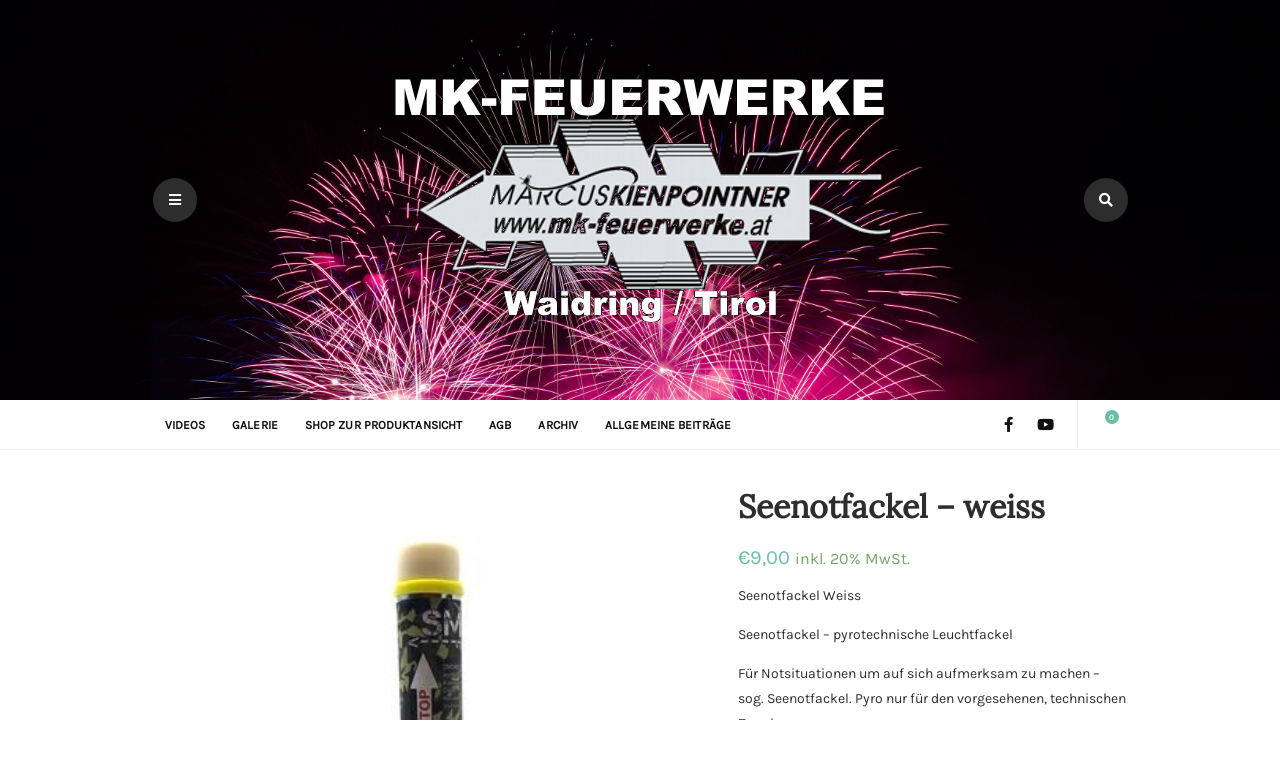

--- FILE ---
content_type: text/css
request_url: https://mk-feuerwerke.at/wp-content/themes/mint/css/woocommerce.css
body_size: 7218
content:
/**
 * WooCommerce
 */
.woocommerce{
    margin-bottom: 40px;
}
.cart-empty{
    margin-bottom: 20px;
}
.cart-empty i{
    margin-right: 10px;
}
.woocommerce-breadcrumb {
    display: none;
}
.woocommerce p {
    line-height: 25px;
}
.woocommerce form label {
    font-size: 13px;
    margin-bottom: 5px;
}
.woocommerce form input,
.woocommerce form textarea {
    border: 1px solid #eee;
    padding: 10px 15px;
    font-size: 13px;
}
input[type=checkbox] {
    margin-top: 9px!important;
}
.woocommerce-account form .button {
    border: 0;
}
.button.product_type_simple.ajax_add_to_cart{
    width: 100%;
    text-align: center;
}
.button.product_type_simple.ajax_add_to_cart:hover{
    opacity: 1!important;
}
.woocommerce .col2-set,
.woocommerce-page .col2-set {
    width: 100%;
}
.woocommerce .col2-set .col-1,
.woocommerce-page .col2-set .col-1 {
    float: left;
    width: 48%;
    padding: 0;
}
.woocommerce .col2-set .col-2,
.woocommerce-page .col2-set .col-2 {
    float: right;
    width: 48%;
    padding: 0;
}
.woocommerce .woocommerce-ordering,
.woocommerce-page .woocommerce-ordering {
    float: right;
}

.woocommerce-page .woocommerce-result-count{
    font-family: 'Lora', Arial, sans-serif!important;
    color: #b5b5b5;
}

/**
 * General and globals
 */

.woocommerce .star-rating {
    font-size: 12px;
    height: 18px;
    width: 6em;
    line-height: 18px;
    float: left!important;
}
.widget_rating_filter {
    text-align: right;
}
.woocommerce .woocommerce-message,
.woocommerce .woocommerce-error,
.woocommerce .woocommerce-info {
    border: 1px solid #eee;
    margin-bottom: 20px !important;
    font-size: 14px;
    font-family: 'Karla', Arial, sans-serif!important;
    -webkit-font-smoothing: antialiased;
}
.woocommerce .woocommerce-message a,
.woocommerce .woocommerce-error a,
.woocommerce .woocommerce-info a{
    font-weight: 700;
}
.woocommerce .woocommerce-message .woocommerce-Button,
.woocommerce .woocommerce-error .woocommerce-Button,
.woocommerce .woocommerce-info .woocommerce-Button {
    padding: 10px 15px 7px;
    background: #2d2d2d;
    font-size: 12px;
}
.woocommerce .woocommerce-message li,
.woocommerce .woocommerce-error li,
.woocommerce .woocommerce-info li {
    margin-bottom: 0;
}

.woocommerce .woocommerce-message {
    line-height: 2.2;
}
.woocommerce .star-rating:before,
.woocommerce .star-rating span:before {
    color: #b5b5b5;
    letter-spacing: 1.4px;
}
.woocommerce .star-rating:before {
    color: #b5b5b5;
}
.woocommerce span.onsale {
    position: absolute;
    z-index: 1;
    border-radius: 0;
    background: #2d2d2d;
    color: #fff;
    font-size: 12px;
    line-height: 25px;
    font-family: 'Karla', Arial, sans-serif;
    font-weight: 400;
    text-transform: uppercase;
    width: 70px;
    height: 25px;
    min-height: 25px;
    padding: 0;
    top: 10px!important;
    right: -5px!important;
}
/* forms */

.edit-account {
    margin-top: 0!important;
    padding-top: 0!important;
}
.woocommerce form .form-row {
    margin-bottom: 10px;
}
.woocommerce form h3 {
    margin-top: 0;
    font-size: 17px;
}
.woocommerce form .select2-drop-active {
    border-color: #e5e5e5;
}
.country_to_state {
    border: none;
}
.select2-selection{
    border: none!important;
}
.select2-selection__arrow{
    opacity: 0;
}
.woocommerce .woocommerce-ordering select,
.select2-selection__rendered{
    border: 1px solid #eee;
    padding: 3px 25px 3px 10px!important;
    font-size: 13px;
    outline: none;
    background: #fff url(../img/caret.png) 95% center no-repeat;
    -webkit-appearance: none;
    -moz-appearance: none;
    cursor: pointer;
}
.select2-selection__rendered{
    background: #fff url(../img/caret.png) 98% center no-repeat;
}
.woocommerce form #ship-to-different-address-checkbox {
    display: inline-block;
    margin-top: 5px;
    margin-left: 10px;
    vertical-align: top;
}
.woocommerce form.login,
.woocommerce form.checkout_coupon,
.woocommerce form.register {
    border: 1px solid #ebebeb;
    border-radius: 0;
    padding: 30px;
}
.woocommerce a.button,
.woocommerce button.button,
.woocommerce input.button,
.woocommerce #respond input#submit {
    border: 0;
    border-radius: 0;
    background: #6bbda7;
    color: #fff;
    padding: 11px 22px;
    font-size: 11px;
    text-transform: uppercase;
    font-weight: 700;
    border: none!important;
    -webkit-font-smoothing: initial;
}
.woocommerce a.button:hover {
    opacity: 0.9!important;
    -webkit-transition: all .2s;
    -moz-transition: all .2s;
    -o-transition: all .2s;
    transition: all .2s;
}
.woocommerce a.button.alt,
.woocommerce a.button.alt:hover,
.woocommerce button.button.alt,
.woocommerce button.button.alt:hover,
.woocommerce input.button.alt,
.woocommerce input.button.alt:hover,
.woocommerce #respond input#submit.alt,
.woocommerce #respond input#submit.alt:hover {
    background: #6bbda7;
    color: #fff;
    -webkit-font-smoothing: initial;
}
.woocommerce a.button:hover,
.woocommerce button.button:hover,
.woocommerce input.button:hover,
.woocommerce #respond input#submit:hover {
    background: #6bbda7;
    color: #fff;
}
.woocommerce a.button:disabled,
.woocommerce a.button.disabled,
.woocommerce a.button:disabled[disabled],
.woocommerce button.button:disabled,
.woocommerce button.button.disabled,
.woocommerce button.button:disabled[disabled],
.woocommerce input.button:disabled,
.woocommerce input.button.disabled,
.woocommerce input.button:disabled[disabled],
.woocommerce #respond input#submit:disabled,
.woocommerce #respond input#submit.disabled,
.woocommerce #respond input#submit:disabled[disabled] {
    padding: 11px 22px;
    opacity: 0.6;
    color: #fff;
}
.woocommerce .quantity {
    position: relative;
    padding-right: 25px;
}
.woocommerce .quantity .qty {
    padding: 0 10px;
    width: 40px;
    height: 40px;
    border-color: #ebebeb;
    -webkit-appearance: none;
    appearance: none;
    -moz-appearance: textfield;
    font-size: 13px;
}
.woocommerce .quantity .qty::-webkit-inner-spin-button,
.woocommerce .quantity .qty::-webkit-outer-spin-button {
    -webkit-appearance: none;
    margin: 0;
}
/* amount */
span.price{
    font-family: 'Karla', Arial, sans-serif;
}
.woocommerce .amount {
    color: #6bbda7;
    font-weight: 400;
}
.woocommerce .vertical-buttons {
    position: absolute;
    top: 0;
    right: 0;
    width: 26px;
}
.woocommerce .vertical-buttons input {
    display: block;
    float: none;
    width: 26px;
    height: 20px;
    padding: 0;
    margin: 0;
    border: 1px solid #ebebeb;
    box-sizing: border-box;
    background: #fafafa;
    color: #b4b4b4;
    font-size: 14px;
    line-height: 20px;
}
.woocommerce .vertical-buttons .minus {
    border-top: 0;
}
/* pagination */

.woocommerce nav.woocommerce-pagination ul {
    float: left;
}
.woocommerce nav.woocommerce-pagination ul li a.page-numbers {
    padding: 10px 16px!important;
    background: #fff;
    font-size: 13px;
    font-weight: 600!important;
}
.woocommerce nav.woocommerce-pagination ul,
.woocommerce nav.woocommerce-pagination ul li {
    border: none;
}
.woocommerce nav.woocommerce-pagination ul li span.current {
    background: #2d2d2d;
    color: #fff;
    padding: 10px 16px;
}
.woocommerce nav.woocommerce-pagination ul li a:hover {
    background: none;
}
/* ordering */

.woocommerce .woocommerce-ordering,
.woocommerce-page .woocommerce-ordering {
    position: relative;
    margin: 0;
    margin-bottom: 40px;
}
.woocommerce .orderby {
    padding: 8px 12px!important;
    border: 1px solid #eee;
}
/**
 * Product loops & listings
 */

.woocommerce ul.products li {
    display: inline-block;
    float: none!important;
    vertical-align: top;
}
.woocommerce ul.products li.product {
    margin: 0;
    margin-bottom: 30px;
    width: 31.4%;
    text-align: left;
    margin-right: 2%;
}
.woocommerce ul.products li.product:nth-child(3n+3) {
    margin-right: 0;
}
.woocommerce ul.products li.product h2 {
    padding: 0;
    margin-top: 10px;
    margin-bottom: 10px;
    font-size: 18px!important;
    font-weight: 700;
    line-height: 1.1;
    color: #2d2d2d;
}
.woocommerce ul.products li.product .star-rating {
    float: right!important;
    top: 4px!important;
}
.woocommerce ul.products li.product .onsale {
    top: 0;
    margin: 0;
}
.woocommerce ul.products li.product .price {
    margin-top: 2px;
    font-size: 13px;
    letter-spacing: 0.02em;
    font-weight: 700;
}
.woocommerce ul.products li.product .price ins {
    text-decoration: none;
}
.woocommerce ul.products li.product .price del {
    display: inline-block;
    margin-right: 5px;
    opacity: 1;
}
.woocommerce ul.products li.product .price del .amount {
    color: #7a7a7a;
    font-weight: 400;
}
.woocommerce ul.products .add_to_cart_button,
.woocommerce ul.products .added_to_cart {
    background: #2d2d2d!important;
    text-transform: uppercase;
    padding: 11px 10px!important;
    color: #fff!important;
    visibility: hidden!important;
    opacity: 0;
    width: 100%;
    margin-bottom: 10px!important;
    position: relative;
    text-align: center;
    font-size: 11px!important;
    border-radius: 0!important;
    font-weight: 400;
    -webkit-transition: all .4s;
    -moz-transition: all .4s;
    -o-transition: all .4s;
    transition: all .4s;
}
.main-panel li.product:hover .add_to_cart_button {
    visibility: hidden!important;
    opacity: 1!important;
    -webkit-transition: all .4s;
    -moz-transition: all .4s;
    -o-transition: all .4s;
    transition: all .4s;
}
.product .wp-post-image {
    margin-bottom: -48px!important;
    float: left!important;
    width: 100%!important;
}
.woocommerce ul.products .add_to_cart_button.loading,
.woocommerce ul.products .added_to_cart.loading {
    opacity: 0.8;
}
.woocommerce ul.products .add_to_cart_button.loading:before,
.woocommerce ul.products .added_to_cart.loading:before {
    content: "\f1ce";
    -webkit-animation: fa-spin 2s infinite linear;
    animation: fa-spin 2s infinite linear;
}
.woocommerce ul.products .add_to_cart_button.loading:after,
.woocommerce ul.products .added_to_cart.loading:after {
    display: none;
}
.woocommerce ul.products .add_to_cart_button:before,
.woocommerce ul.products .added_to_cart:before {
    content: "\f07a";
    display: none;
    font-family: FontAwesome, sans-serif;
    font-size: 12px;
    margin-right: 10px;
    font-weight: 400!important;
}
.woocommerce ul.products .add_to_cart_button.added,
.woocommerce ul.products .added_to_cart.added {
    opacity: 0;
    display: none;
}
.woocommerce ul.products .add_to_cart_button.added:after,
.woocommerce ul.products .added_to_cart.added:after {
    display: none;
}
.woocommerce ul.products .added_to_cart {
    -webkit-animation: 0.8s fade-in-up;
    animation: 0.8s fade-in-up;
}
/* Addresses */

.woocommerce-Addresses {
    margin-top: 15px;
}
.woocommerce-Addresses h3 {
    font-size: 20px;
    margin-right: 5px;
}
.woocommerce-Addresses a.edit {
    font-size: 11px;
    font-weight: 400;
    float: left!important;
    margin-bottom: 10px;
    color: #6bbda7;
}
.woocommerce-Addresses address {
    font-size: 14px;
    line-height: 20px;
    color: #7a7a7a;
}
/**
   * Price filter widget
*/

.woocommerce .widget_price_filter .price_slider_amount {
    text-transform: uppercase;
    letter-spacing: 0.05em;
}
.woocommerce .widget_price_filter .price_slider_amount .button {
    border: 0;
    border-radius: 0;
    background: #eee;
    color: #7a7a7a!important;
    font-weight: 600;
    padding: 5px 20px 3px!important;
    float: right;
    font-size: 11px;
    line-height: 22px;
    letter-spacing: 0.05em;
    text-transform: uppercase;
}
.woocommerce .widget_price_filter .price_label {
    color: #7a7a7a;
    font-weight: 500;
    line-height: 30px;
    text-align: left;
    font-size: 11px;
}
.woocommerce .widget_price_filter .price_label .from,
.woocommerce .widget_price_filter .price_label .to {
    color: #2d2d2d;
    font-size: 12px;
    font-weight: 700;
}
.woocommerce .widget_price_filter .ui-slider .ui-slider-handle {
    width: 17px;
    height: 17px;
    top: -6px;
    margin-left: -9px;
    background-color: #6bbda7;
    border-radius: 50%;
}
.woocommerce .widget_price_filter .ui-slider .ui-slider-range {
    background-color: #6bbda7;
}
.woocommerce .widget_price_filter .price_slider_wrapper .ui-widget-content {
    background-color: #eee;
    margin-bottom: 30px;
}
.woocommerce .widget_price_filter .ui-slider-horizontal {
    height: 6px;
}
/* list */
.product_type_simple {
    margin-bottom: 15px!important;
    bottom: -4px;
}
.woocommerce ul.cart_list li,
.woocommerce ul.product_list_widget li {
    overflow: hidden;
    padding: 0;
    padding-bottom: 20px;
    margin-bottom: 20px;
    border-bottom: 1px solid #eee;
}
.woocommerce ul.cart_list li:last-child,
.woocommerce ul.product_list_widget li:last-child {
    padding-bottom: 0;
    margin-bottom: 0;
    border: 0;
}
.woocommerce ul.cart_list li img,
.woocommerce ul.product_list_widget li img {
    margin: 0 20px 0 0;
    float: left;
    width: 65px;
}
.main-panel .product .wp-post-image {
    width: 100%!important;
}
.woocommerce ul.cart_list li a,
.woocommerce ul.product_list_widget li a {
    font-weight: 700;
    font-family: 'Lora', Arial, sans-serif;
    font-size: 16px;
    line-height: 19px;
}
.woocommerce ul.cart_list .star-rating,
.woocommerce ul.product_list_widget .star-rating {
    margin-top: 8px;
    margin-bottom: 9px;
    float: none!important;
}
.woocommerce ul.cart_list .amount,
.woocommerce ul.product_list_widget .amount {
    color: #2d2d2d;
    font-size: 14px;
    font-family: 'Karla', Arial, sans-serif!important;
    display: inline-block;
    padding-top: 8px!important;
}
.woocommerce ul.cart_list ins,
.woocommerce ul.product_list_widget ins {
    text-decoration: none;
}
.woocommerce ul.cart_list del .amount,
.woocommerce ul.product_list_widget del .amount {
    text-decoration: line-through;
    opacity: 0.5;
    font-weight: 400;
    font-size: 14px;
}
.woocommerce.widget_shopping_cart .cart_list li {
    padding-left: 0;
}
.woocommerce.widget_shopping_cart .cart_list li a.remove {
    color: #2d2d2d !important;
    line-height: 0;
    float: right;
    border-radius: 0!important;
    right: 0!important;
    left: auto!important;
    font-size: 20px;
    font-weight: 400;
    position: relative!important;
    background: #fff!important;
    padding: 5px 0 0 10px;
}
.woocommerce.widget_shopping_cart .quantity {
    font-size: 14px;
    font-weight: 400;
    color: #e0dede;
}
.woocommerce.widget_shopping_cart .total {
    border-top: 1px solid #eee;
    border-bottom: 1px solid #eee;
    margin-bottom: 20px;
    margin-top: 20px;
    padding: 7px 0;
}
.woocommerce.widget_shopping_cart .total > strong {
    margin-right: 5px;
    font-size: 14px;
    color: #2d2d2d;
    font-family: 'Karla', Arial, sans-serif;
}
.widget_shopping_cart .total .amount {
    float: right;
    font-weight: 700;
    color: #2d2d2d;
}
.widget_shopping_cart p.buttons{
    margin-bottom: 0;
}
.widget_shopping_cart a.button {
    text-align: center;
    font-size: 11px;
    font-weight: 700;
    padding: 13px 10px;
    text-transform: uppercase;
    background: #2d2d2d;
    width: 49%!important;
    margin: 0!important;
}
.widget_shopping_cart a.button:hover {
    opacity: 0.9;
    background: #adadad!important;
}
.widget_shopping_cart a.checkout {
    background: #6bbda7;
    color: #fff!important;
    float: right;
}
.widget_shopping_cart a.checkout:hover {
    background: #6bbda7!important;
}

.quantity-title{
    display: None!important;
}
/* layered widget */

.wc-layered-nav-rating {
    margin-bottom: 10px;
    padding-bottom: 10px!important;
    border-bottom: 1px solid #eee;
}
.wc-layered-nav-rating .star-rating {
    margin-top: 3px;
}
/* My Account */

.woocommerce-MyAccount-navigation {
    border: 1px solid #eee;
    margin-bottom: 20px;
}
.woocommerce-MyAccount-content {
    padding-left: 20px;
}
.woocommerce-MyAccount-navigation li {
    padding: 10px 25px;
    list-style-type: none!important;
    margin-bottom: 0!important;
    border-bottom: 1px solid #eee;
}
.woocommerce-MyAccount-navigation li:last-child{
    border-bottom: none;
    padding-bottom: 0;
}
/**
 * Single Product
 */

.woocommerce div.product .onsale,
.woocommerce #content div.product .onsale {
    display: none;
}
.single-product .product .woocommerce-product-gallery .woocommerce-product-gallery__image:first-child{
    min-width: 78.8%!important;
    float: left!important;
}
.single-product .product .woocommerce-product-gallery .signle-woocommerce-gallery_image{
    width: 100%!important;
}
.single-product .product .woocommerce-product-gallery .wp-post-image {
    margin: 0!important;
}
.woocommerce-product-gallery__image{
    margin: 0 0 8px 15px!important;
    float: none!important;
    width: 15.5%!important;
}
.woocommerce-product-gallery__image:last-child{
    margin-right: 0;
}
@media (min-width: 767px) {
    .single-product .products .product {
        width: 21%!important;
        margin-left: 2%!important;
        margin-right: 0!important;
    }

    .single-product .products .product:first-child {
        margin-left: 0!important;
    }
    .woocommerce div.product div.images,
    .woocommerce #content div.product div.images {
        float: left;
        width: 56%;
    }
    .woocommerce div.product div.images:after,
    .woocommerce div.product div.images:before,
    .woocommerce #content div.product div.images:after,
    .woocommerce #content div.product div.images:before {
        content: "";
        display: table;
    }
    .woocommerce div.product div.images:after,
    .woocommerce #content div.product div.images:after {
        clear: both;
    }
    .woocommerce div.product .woocommerce-main-image,
    .woocommerce #content div.product .woocommerce-main-image {
        float: right;
        width: 80%;
        width: calc(100% - 115px);
    }
    .woocommerce div.product div.thumbnails,
    .woocommerce #content div.product div.thumbnails {
        float: left;
        padding-top: 0 !important;
        width: 100px;
        margin-right: 15px;
    }
    .woocommerce div.product div.thumbnails a,
    .woocommerce #content div.product div.thumbnails a {
        display: block;
        float: none;
        width: auto !important;
        margin: 0;
        margin-bottom: 15px;
        opacity: 0.7;
    }
    .woocommerce div.product div.thumbnails a:hover,
    .woocommerce #content div.product div.thumbnails a:hover {
        opacity: 1;
    }
}
.woocommerce div.product div.summary,
.woocommerce #content div.product div.summary {
    padding-left: 30px;
    margin-top: -5px;
    float: right;
    width: 43%;
    box-sizing: border-box;
}
.woocommerce div.product div.summary p.price,
.woocommerce div.product div.summary span.price,
.woocommerce #content div.product div.summary p.price,
.woocommerce #content div.product div.summary span.price {
    margin-top: 12px;
    margin-bottom: 15px;
    font-size: 20px;
    line-height: 1;
    font-family: 'Karla', Arial, sans-serif!important;
}
.woocommerce div.product div.summary p.price del,
.woocommerce div.product div.summary span.price del,
.woocommerce #content div.product div.summary p.price del,
.woocommerce #content div.product div.summary span.price del {
    margin-right: 4px;
    color: #7a7a7a;
}
.woocommerce div.product div.summary p.price del .amount,
.woocommerce div.product div.summary span.price del .amount,
.woocommerce #content div.product div.summary p.price del .amount,
.woocommerce #content div.product div.summary span.price del .amount {
    color: inherit;
}
.woocommerce div.product div.summary p.price ins,
.woocommerce div.product div.summary span.price ins,
.woocommerce #content div.product div.summary p.price ins,
.woocommerce #content div.product div.summary span.price ins {
    text-decoration: none;
}
.woocommerce div.product .product-cat,
.woocommerce #content div.product .product-cat {
    display: block;
    color: #b4b4b4;
    font-size: 11px;
    font-weight: 500;
    text-transform: uppercase;
    letter-spacing: 0.09em;
}
.woocommerce div.product .product-cat a + a,
.woocommerce #content div.product .product-cat a + a {
    margin-left: 10px;
}
.woocommerce div.product .woocommerce-product-rating,
.woocommerce #content div.product .woocommerce-product-rating {
    margin: 0;
}
.woocommerce div.product .product_meta_title,
.woocommerce #content div.product .product_title {
    font-size: 24px;
    font-weight: 600;
    margin-bottom: 0;
}
.woocommerce div.product .woocommerce-review-link,
.woocommerce #content div.product .woocommerce-review-link {
    margin-top: 4px;
    display: inline-block;
    color: #b5b5b5;
    font-size: 12px;
    font-family: 'Lora', Arial,sans-serif;
}
.woocommerce div.product form.cart,
.woocommerce #content div.product form.cart {
    margin-top: 30px;
}
.woocommerce div.product form.cart .button,
.woocommerce #content div.product form.cart .button {
    float: right;
    height: 40px;
    width: 200px;
    width: calc(100% - 90px);
    box-sizing: border-box;
    font-size: 12px;
    line-height: 20px;
    font-weight: 700;
    letter-spacing: 0.05em;
}
.woocommerce div.product .product_meta,
.woocommerce #content div.product .product_meta {
    font-size: 11px;
    text-transform: uppercase;
    letter-spacing: 0.06em;
}
.woocommerce div.product .product_meta > span,
.woocommerce #content div.product .product_meta > span {
    display: block;
    margin-bottom: 2px;
    color: #7a7a7a;
    font-weight: normal;
}
.woocommerce-product-gallery{
    margin-bottom: 53px;
    float: left;
    margin-right: 0;
}
.woocommerce div.product .product_meta a,
.woocommerce #content div.product .product_meta a {
    color: inherit;
}
.woocommerce div.product .product_meta .label,
.woocommerce #content div.product .product_meta .label {
    color: #161616;
    font-weight: 600;
}
.woocommerce div.product .product_meta .posted_in,
.woocommerce #content div.product .product_meta .posted_in {
    display: none;
}
.woocommerce div.product .woocommerce-tabs,
.woocommerce #content div.product .woocommerce-tabs {
    padding-top: 30px;
}
.woocommerce div.product .woocommerce-tabs ul.tabs,
.woocommerce #content div.product .woocommerce-tabs ul.tabs {
    text-align: left;
    margin-bottom: 30px;
}
.woocommerce div.product .woocommerce-tabs ul.tabs:before,
.woocommerce #content div.product .woocommerce-tabs ul.tabs:before {
    border-color: #e0dede;
}
.woocommerce div.product .woocommerce-tabs ul.tabs li.active,
.woocommerce #content div.product .woocommerce-tabs ul.tabs li.active {
    background: #f1f1f1;
}
.woocommerce div.product .woocommerce-tabs ul.tabs li:hover,
.woocommerce #content div.product .woocommerce-tabs ul.tabs li:hover {
    color: #7a7a7a;
    background: #f1f1f1;
    -webkit-transition: all .2s;
    -moz-transition: all .2s;
    -o-transition: all .2s;
    transition: all .2s;
}
.woocommerce div.product .woocommerce-tabs ul.tabs li.active:hover,
.woocommerce #content div.product .woocommerce-tabs ul.tabs li.active:hover {
    background: #fff;
}
@media (max-width: 480px) {
    .woocommerce div.product .woocommerce-tabs ul.tabs li.active,
    .woocommerce div.product .woocommerce-tabs ul.tabs li:hover,
    .woocommerce #content div.product .woocommerce-tabs ul.tabs li.active,
    .woocommerce #content div.product .woocommerce-tabs ul.tabs li:hover {
        border-bottom: 0;
    }
}
.woocommerce div.product .woocommerce-tabs ul.tabs li,
.woocommerce #content div.product .woocommerce-tabs ul.tabs li {
    padding: 0;
    margin: 0 -4px;
    position: relative;
    z-index: 1;
    border: 1px solid #e0dede;
    border-radius: 0;
    background: #fff;
}
@media (max-width: 480px) {
    .woocommerce div.product .woocommerce-tabs ul.tabs li,
    .woocommerce #content div.product .woocommerce-tabs ul.tabs li {
        display: block;
        margin: 0;
        border-bottom: 0;
    }
    .woocommerce div.product .woocommerce-tabs ul.tabs li:last-child,
    .woocommerce #content div.product .woocommerce-tabs ul.tabs li:last-child {
        border-bottom: 1px solid #efefef;
    }
}
.woocommerce div.product .woocommerce-tabs ul.tabs li:before,
.woocommerce div.product .woocommerce-tabs ul.tabs li:after,
.woocommerce #content div.product .woocommerce-tabs ul.tabs li:before,
.woocommerce #content div.product .woocommerce-tabs ul.tabs li:after {
    display: none;
}
.woocommerce div.product .woocommerce-tabs ul.tabs li a,
.woocommerce #content div.product .woocommerce-tabs ul.tabs li a {
    padding: 0 20px;
    color: #2d2d2d;
    font-size: 11px;
    font-weight: 600;
    line-height: 34px;
    text-transform: uppercase;
    letter-spacing: 0.14em;
}
@media (max-width: 480px) {
    .woocommerce div.product .woocommerce-tabs ul.tabs li a,
    .woocommerce #content div.product .woocommerce-tabs ul.tabs li a {
        display: block;
    }
    .single-product .product .woocommerce-product-gallery .woocommerce-product-gallery__image:first-child{
        width: 100%!important;
        float: right!important;
    }
}
.woocommerce div.product .woocommerce-tabs ul.tabs li a:hover,
.woocommerce #content div.product .woocommerce-tabs ul.tabs li a:hover {
    color: inherit;
}
.woocommerce div.product .woocommerce-tabs .panel > h2,
.woocommerce #content div.product .woocommerce-tabs .panel > h2 {
    display: none;
}
.woocommerce .related.products,
.woocommerce .upsells.products {
    margin-top: 60px;
    clear: both;
}
.woocommerce .related.products li{
    width: 31.5%!important;
}
.woocommerce .related.products li:nth-child(4){
    display: none;
}
.woocommerce .related.products > h2{
    font-size: 14px;
    text-transform: uppercase;
    font-family: 'Karla', Arial, sans-serif!important;
}
.woocommerce .related.products h2,
.woocommerce .upsells.products h2 {

    color: #2d2d2d;
}
.woocommerce .related.products .block-heading,
.woocommerce .upsells.products .block-heading {
    display: block;
    margin-bottom: 50px;
}
.woocommerce table.shop_attributes {
    color: #b4b4b4;
    font-size: 11px;
    border-top: none;
}
.woocommerce table.shop_attributes th,
.woocommerce table.shop_attributes td {
    border: 0;
    padding: 15px 0;
    font-size: 13px;
    background: #fff;
    font-style: normal;
    color: #7a7a7a;
    font-weight: 600;
    text-align: center;
}
.woocommerce table.shop_attributes th p,
.woocommerce table.shop_attributes td p {
    padding: 0;
}
.woocommerce table.shop_attributes th {
    width: 200px;
    padding: 0 30px;
    box-sizing: border-box;
    color: #7a7a7a;
    font-weight: normal;
    text-align: left;
}
.woocommerce table.shop_attributes .alt th,
.woocommerce table.shop_attributes .alt td {
    background: #fafafa;
}
/**
 * Product Reviews
 */

.woocommerce #reviews #comments > h2 {
    display: none;
}
.woocommerce #reviews #comments .comment_container {
    border-bottom: 1px solid #eee;
    padding: 0 0 10px!important;
    position: relative;
}
.woocommerce #reviews #comments ol.commentlist {
    padding-left: 0!important;
}

.woocommerce #reviews #comments ol.commentlist li {
    margin-bottom: 10px;
    padding-bottom: 20px;
}
.woocommerce #reviews #comments ol.commentlist li:last-child {
    margin-bottom: 0;
    padding-bottom: 0;
    border-bottom: 0;
}
.woocommerce #reviews #comments ol.commentlist li img.avatar {
    width: 60px;
    height: 60px;
    padding: 0;
    border-radius: 50%;
    border: 0;
}
.woocommerce #reviews #comments ol.commentlist li .comment-text {
    margin: 0;
    margin-left: 90px;
    border: 0;
    padding: 0;
}
.woocommerce #reviews #comments ol.commentlist li .comment-text p.meta {
    font-size: 0;
}
.woocommerce #reviews #comments ol.commentlist li .meta {
    color: #fff;
}
.woocommerce #reviews #comments ol.commentlist li .meta strong {
    display: block;
    float: left;
    width: 100%;
    color: #2d2d2d;
    font-size: 14px;
    font-weight: 700;
    text-transform: uppercase;
    margin-top: 5px;
    margin-bottom: 0px;

}
.woocommerce #reviews #comments ol.commentlist li .meta time {
    color: #b4b4b4;
    font-size: 12px;
    float: right;
    margin-top: -34px!important;
}
.woocommerce #reviews #comments ol.commentlist .description {
    margin-top: 4px;
    color: #535353;
    font-size: 15px;
    line-height: 21px;
    font-weight: 400;
    -webkit-font-smoothing: antialiased;
}
.woocommerce #reviews .section-head {
    text-align: left;
}
.woocommerce #reviews .comment-reply-title {
    font-size: 12px!important;
    font-weight: 400;
    text-transform: uppercase;
    color: #b5b5b5;
    margin-top: 30px!important;
    display: inline-block;
}
.woocommerce #reviews .section-head .title {
    padding-left: 0;
    padding-right: 40px;
}
.woocommerce #reviews .comment-form {
    margin-bottom: 0;
}
.woocommerce #reviews #comment {
    height: 120px;
    padding: 7px 15px;
}
.woocommerce #reviews .comment-form-rating {
    margin-bottom: 0!important;
    color: #b4b4b4;
    font-size: 12px;
    font-weight: 400;
    line-height: 1;
    margin-top: 10px!important;
}
.woocommerce #reviews .comment-form-rating label {
    float: left;
    margin-right: 0;
}
.woocommerce #reviews .comment-form-comment label {
    width: 100%!important;
    color: #b4b4b4;
}
.woocommerce #reviews label .required {
    display: inline-block;
    color: red;
}
.woocommerce #reviews #respond .stars {
    margin: 0;
}
.woocommerce #reviews #respond .stars a {
    color: #7a7a7a;
    padding-right: 2px;
}
.woocommerce #reviews .inline-field {
    width: 50%;
    padding: 0;
    padding-right: 13px;
    margin-bottom: 25px;
}
.woocommerce #reviews .inline-field:last-of-type {
    padding-right: 0;
    padding-left: 13px;
}
.woocommerce #reviews #respond .submit {
    margin-top: -10px;
}
.woocommerce #reviews .form-submit {
    clear: both;
}
/**
 * Shopping Cart Page
 */

.woocommerce-cart table.cart {
    margin-bottom: 50px;
    border-collapse: collapse;
    -webkit-font-smoothing: initial;
    border: 1px solid #eee;
}
.woocommerce-cart table.cart .product-remove {
    width: 9.2%;
}
.woocommerce-cart table.cart .product-thumbnail {
    width: 14.4%;
}
.woocommerce-cart table.cart .product-name {
    width: 25%;
}
.woocommerce-cart table.cart .product-price {
    width: 18.2%;
}
.woocommerce-cart table.cart .product-quantity {
    width: 15%;
}
.woocommerce-cart table.cart .product-subtotal {
    width: 18.2%;
}
.woocommerce-cart table.cart thead th {
    background: #f9f9f9!important;
    border-bottom: 1px solid #eee;
    font-size: 14px;
    font-weight: 400;
    text-align: left!important;
    padding: 10px 20px!important;
}
.woocommerce-cart table.cart .product-thumbnail {
    padding: 20px 0;
    min-width: 60px;
}
.woocommerce-cart table.cart tr {
    border: 1px solid #eee;
    border-right: 0;
    border-left: 0;
    background: none!important;
}
.woocommerce-cart table.cart td {
    padding: 30px 15px;
    background: transparent;
    border: 0;
}

.woocommerce-cart table.cart img {
    width: 80px;
}

.woocommerce-cart table.cart .amount {
    display: inline-block;
    font-size: 23px;
    vertical-align: middle;
}
.woocommerce-cart table.cart .product-remove a {
    margin-left: 10px!important;
    font-weight: 400;
}
.woocommerce-cart table.cart .product-name {
    padding: 10px 20px 10px 5px!important;
}
.woocommerce-cart table.cart .product-name > a {
    font-size: 20px;
    font-weight: 700;
    line-height: 25px;
    font-family: 'Lora', sans-serif;
    color: #2d2d2d;
}
.woocommerce-cart table.cart .product-cat {
    display: block;
    line-height: 1.2;
    margin-bottom: 8px;
}
.woocommerce-cart table.cart .product-cat a {
    color: #b4b4b4;
    font-size: 11px;
    font-weight: 500;
    text-transform: uppercase;
    letter-spacing: 0.08em;
}
.woocommerce-cart table.cart .product-price .amount,
.woocommerce-cart table.cart .product-subtotal .amount {
    font-size: 20px!important;
    color: #2d2d2d;
    font-weight: 400;
}
.woocommerce-cart table.cart .quantity {
    display: inline-block;
}
.woocommerce-cart table.cart a.remove {
    color: #2d2d2d !important;
    font-size: 26px!important;
}
.woocommerce-cart table.cart a.remove:hover {
    background: transparent;
    color: #666;
}
.woocommerce-cart table.cart tr:last-child {
    border-bottom: 0;
}
.woocommerce-cart table.cart td.actions {
    padding: 20px 30px!important;
}
.woocommerce-cart table.cart td.actions .button{
    background: none;
    border: 1px solid #2d2d2d!important;
    color: #2d2d2d;
}
.woocommerce-cart table.cart td.actions .coupon .button{
    background: #2d2d2d;
    color: #fff;
}
.woocommerce-cart table.cart td.actions .coupon .input-text {
    border-color: #ebebeb;
    padding: 0 15px;
    margin-right: 22px;
    width: 200px;
    height: 35px;
    line-height: 2.35rem;
}
.woocommerce-cart .cross-sells h2 {
    margin-top: 0;
    font-size: 17px;
}
.woocommerce-cart .cart-collaterals .cart_totals {
    float: right;
}
.woocommerce-cart .cart-collaterals .cart_totals > h2 {
    display: none;
}
.woocommerce-cart .cart-collaterals .cart_totals table {
    border-collapse: collapse;
    border: 1px solid #eee;
    margin: 0;
}
.woocommerce-cart .cart-collaterals .cart_totals tr th,
.woocommerce-cart .cart-collaterals .cart_totals tr td {
    background: transparent;
    border: 0;
    padding: 15px 30px!important;
    font-weight: 400;
    font-size: 13px;
    color: #2d2d2d!important;
}
.woocommerce-cart .cart-collaterals .cart_totals tr {
    border: 0;
    border-bottom: 1px solid #eee;
    background: #fff;
}
.woocommerce-cart .cart-collaterals .cart_totals tr th:first-child {
    font-weight: 600;
    color: #2d2d2d!important;
    font-size: 16px;
}
.woocommerce-cart .cart-collaterals .cart_totals tr:last-child {
    border-bottom: 0;
}
.woocommerce-cart .cart-collaterals .cart_totals .woocommerce-shipping-calculator {
    margin-top: 10px;
}
.woocommerce-cart .cart-collaterals .cart_totals .woocommerce-shipping-calculator > p {
    margin-bottom: 0;
}
.woocommerce-cart .cart-collaterals .cart_totals .cart-subtotal .amount {
    color: #2d2d2d;
    line-height: 26px;
}
.woocommerce-cart .cart-collaterals .cart_totals .order-total td,
.woocommerce-cart .cart-collaterals .cart_totals .order-total th {
    padding: 35px 30px;
}
.woocommerce-cart .cart-collaterals .cart_totals .order-total .amount {
    font-size: 21px;
    font-weight: 700;
    line-height: 22px;
    color: #2d2d2d;
}
.woocommerce-cart .cart-collaterals .cart_totals .shipping-calculator-form {
    margin-top: 25px;
}
.woocommerce-cart .cart-collaterals .cart_totals .form-row {
    padding: 0;
    margin-bottom: 15px;
}
.woocommerce-cart .cart-collaterals .cart_totals select {
    height: 36px;
}
.woocommerce-cart .cart-collaterals .cart_totals .button {
    font-weight: 700;
}
.woocommerce-cart .wc-proceed-to-checkout {
    padding: 0;
    margin-top: 25px;
}
.woocommerce-cart .wc-proceed-to-checkout a.checkout-button {
    padding: 0;
    height: 38px;
    font-size: 11px;
    line-height: 38px;
}
/* Pop-up */

.pp_woocommerce .ppt {
    display: none!important;
}
/**
 * Checkout Page
 */

.woocommerce #order_review_heading {
    margin-top: 40px;
}
.woocommerce .checkout {
    margin-top: 40px;
}
.woocommerce .checkout .shop_table {
    margin-top: 20px;
    margin-bottom: 30px;
    border: 1px solid #ebebeb;
    border-collapse: collapse;
}
.woocommerce .checkout .shop_table thead th {
    width: auto;
    padding: 16px 30px 14px;
    background: #fafafa;
    color: #161616;
    font-size: 12px;
    text-transform: uppercase;
}
.woocommerce .checkout .shop_table thead th:first-child {
    width: 48%;
}
.woocommerce .checkout .shop_table td,
.woocommerce .checkout .shop_table th {
    border-color: #ebebeb;
    padding: 18px 30px;
    background: #fff!important;
}
.woocommerce .checkout .shop_table td.product-name {
    color: #b4b4b4;
}
.woocommerce .checkout .shop_table .product-quantity {
    color: #424242;
}
.woocommerce .checkout .shop_table * {
    color: #2d2d2d;
}
.woocommerce .checkout .shop_table .amount {
    color: #161616;
    font-size: 13px;
    letter-spacing: 0.1em;
}
.woocommerce .checkout .shop_table .product-name {
    border-right: 1px solid #eee;
}
.woocommerce .checkout .shop_table tfoot tr:last-child .woocommerce-Price-amount {
    font-weight: 700!important;
}
.woocommerce .checkout .shop_table tfoot th,
.woocommerce .checkout .shop_table tfoot td {
    border-color: #f6f6f6;
}
.woocommerce .checkout .shop_table tfoot tr:last-child th,
.woocommerce .checkout .shop_table tfoot tr:last-child td {
    border-bottom: 0;
}
.woocommerce-checkout #payment {
    background: transparent;
}
.woocommerce-checkout #payment ul li {
    list-style-type: none;
}
.woocommerce-checkout #payment ul.payment_methods {
    border-bottom: 1px solid #eee;
}
.woocommerce-checkout #payment ul.payment_methods li input {
    margin-right: 8px;
}
.woocommerce-checkout #payment div.payment_box {
    padding: 0;
    margin: 0;
    background: transparent;
    color: #b4b4b4;
}
.woocommerce-checkout #payment div.payment_box:before {
    display: none;
}
.woocommerce-checkout #payment div.place-order {
    padding: 0;
    margin-top: 30px;
}
.woocommerce-checkout #payment #place_order {
    float: none;
    font-size: 11px;
    font-weight: 700;
    letter-spacing: 0.1em;
    margin-bottom: 20px;
}
.woocommerce-checkout .woocommerce-info {
    margin-bottom: 25px !important;
}
/**
 * Login / Register
 */

.woocommerce form.login #rememberme {
    margin: 0 5px 5px 10px;
}
.woocommerce form.login label.inline {
    font-size: 13px;
}
.lost_reset_password {
    margin-top: 0!important;
}
.woocommerce-account .woocommerce h2 {
    margin-top: 0;
    margin-bottom: 25px;
    font-size: 17px;
}
.woocommerce-account form.register,
.woocommerce-account form.login {
    margin: 0;
}
.woocommerce-account form.register label,
.woocommerce-account form.login label,
.lost_reset_password label {
    font-size: 13px;
    margin-bottom: 5px;
}
.woocommerce-account form.register input,
.woocommerce-account form.login input,
.lost_reset_password input {
    border: 1px solid #eee;
    padding: 10px 15px;
}
.woocommerce-account form.register .button,
.woocommerce-account form.login .button {
    border: 0;
}
.woocommerce-account form .lost_password a {
    font-size: 13px;
}
.woocommerce-account h3 {
    margin-top: 0;
}
.woocommerce-account .woocommerce-MyAccount-navigation ul {
    list-style-type: none;
    margin: 0;
    padding-left: 0!important;
}
/**
 * WooCommerce Small Screen implementation
 */

@media (max-width: 940px) {
    .woocommerce table.shop_table_responsive thead,
    .woocommerce-page table.shop_table_responsive thead {
        display: none;
    }
    .woocommerce table.shop_table_responsive tbody tr:first-child td:first-child,
    .woocommerce-page table.shop_table_responsive tbody tr:first-child td:first-child {
        border-top: 0;
    }
    .woocommerce table.shop_table_responsive tbody th,
    .woocommerce-page table.shop_table_responsive tbody th {
        display: none;
    }
    .woocommerce table.shop_table_responsive tr,
    .woocommerce-page table.shop_table_responsive tr {
        display: block;
        padding: 30px!important;
        background: none!important;
    }
    .woocommerce table.shop_table_responsive tr:nth-child(2),
    .woocommerce-page table.shop_table_responsive tr:nth-child(2) td{
        background: none!important;
    }
    .woocommerce table.shop_table_responsive tr td,
    .woocommerce-page table.shop_table_responsive tr td {
        display: block;
        border-top: 1px solid #eee;
        text-align: right !important;
    }
    .woocommerce table.shop_table_responsive tr td:first-child,
    .woocommerce-page table.shop_table_responsive tr td:first-child,
    .woocommerce table.shop_table_responsive tr td:nth-child(2),
    .woocommerce-page table.shop_table_responsive tr td:nth-child(2){
        border: none;
    }
    .woocommerce table.shop_table_responsive tr td:nth-child(2),
    .woocommerce-page table.shop_table_responsive tr td:nth-child(2){
        text-align: center!important;
    }
    .woocommerce table.shop_table_responsive tr td .wp-post-image,
    .woocommerce-page table.shop_table_responsive tr .wp-post-image{
        float: none!important;
        display: inline-block;
        margin: -20px 0 30px!important;
    }
    .woocommerce table.shop_table_responsive tr td.order-actions,
    .woocommerce-page table.shop_table_responsive tr td.order-actions {
        text-align: left !important;
    }
    .woocommerce table.shop_table_responsive tr td:before,
    .woocommerce-page table.shop_table_responsive tr td:before {
        content: attr(data-title) ": ";
        margin-right: 15px;
        font-weight: 600;
        text-transform: uppercase;
        letter-spacing: 0.05em;
        font-size: 13px;
        line-height: 1.65;
        float: left;
    }
    .woocommerce table.shop_table_responsive tr td.product-remove .remove,
    .woocommerce table.shop_table_responsive tr td.actions .remove,
    .woocommerce-page table.shop_table_responsive tr td.product-remove .remove,
    .woocommerce-page table.shop_table_responsive tr td.actions .remove{
        margin: 20px;
    }
    .woocommerce table.shop_table_responsive tr td.product-remove:before,
    .woocommerce table.shop_table_responsive tr td.actions:before,
    .woocommerce-page table.shop_table_responsive tr td.product-remove:before,
    .woocommerce-page table.shop_table_responsive tr td.actions:before {
        display: none;
    }
    .woocommerce table.my_account_orders tr td.order-actions,
    .woocommerce-page table.my_account_orders tr td.order-actions {
        text-align: left;
    }
    .woocommerce table.my_account_orders tr td.order-actions:before,
    .woocommerce-page table.my_account_orders tr td.order-actions:before {
        display: none;
    }
    .woocommerce table.my_account_orders tr td.order-actions .button,
    .woocommerce-page table.my_account_orders tr td.order-actions .button {
        float: none;
        margin: .125em .25em .125em 0;
    }
    .woocommerce .col2-set .col-1,
    .woocommerce .col2-set .col-2,
    .woocommerce-page .col2-set .col-1,
    .woocommerce-page .col2-set .col-2 {
        float: none;
        width: 100%;
    }
    .woocommerce ul.products li.product,
    .woocommerce[class*="columns-"] ul.products li.product,
    .woocommerce-page ul.products li.product,
    .woocommerce-page[class*="columns-"] ul.products li.product {
        width: 48%;
        float: left;
        clear: both;
        margin-right: 2.5%!important;
    }
    .woocommerce ul.products li.product:nth-child(2n),
    .woocommerce[class*="columns-"] ul.products li.product:nth-child(2n),
    .woocommerce-page ul.products li.product:nth-child(2n),
    .woocommerce-page[class*="columns-"] ul.products li.product:nth-child(2n) {
        float: right;
        clear: none !important;
        margin-right: 0!important;
    }
    .woocommerce .related.products li{
        width: 47%!important;
    }
    .woocommerce .related.products li:nth-child(3n){
        margin-left: 0!important;
    }
    .woocommerce div.product div.images,
    .woocommerce div.product div.summary,
    .woocommerce #content div.product div.images,
    .woocommerce #content div.product div.summary,
    .woocommerce-page div.product div.images,
    .woocommerce-page div.product div.summary,
    .woocommerce-page #content div.product div.images,
    .woocommerce-page #content div.product div.summary {
        float: none;
        width: 100%;
        padding-left: 0;
    }

    .woocommerce table.cart .product-thumbnail,
    .woocommerce #content table.cart .product-thumbnail,
    .woocommerce-page table.cart .product-thumbnail,
    .woocommerce-page #content table.cart .product-thumbnail {
        display: none;
    }
    .woocommerce table.cart .label,
    .woocommerce #content table.cart .label,
    .woocommerce-page table.cart .label,
    .woocommerce-page #content table.cart .label {
        display: none;
    }
    .woocommerce table.cart .cart_item,
    .woocommerce #content table.cart .cart_item,
    .woocommerce-page table.cart .cart_item,
    .woocommerce-page #content table.cart .cart_item {
        padding: 15px 0;
    }
    .woocommerce table.cart .cart_item td,
    .woocommerce #content table.cart .cart_item td,
    .woocommerce-page table.cart .cart_item td,
    .woocommerce-page #content table.cart .cart_item td {
        padding: 10px 0;
        width: 100%;
        vertical-align: top;
    }
    .woocommerce table.cart .product-name > a,
    .woocommerce #content table.cart .product-name > a,
    .woocommerce-page table.cart .product-name > a,
    .woocommerce-page #content table.cart .product-name > a {
        font-size: 15px;
    }
    .woocommerce table.cart .product-thumbnail,
    .woocommerce #content table.cart .product-thumbnail,
    .woocommerce-page table.cart .product-thumbnail,
    .woocommerce-page #content table.cart .product-thumbnail {
        display: block;
        text-align: center !important;
    }
    .woocommerce table.cart .product-thumbnail img,
    .woocommerce #content table.cart .product-thumbnail img,
    .woocommerce-page table.cart .product-thumbnail img,
    .woocommerce-page #content table.cart .product-thumbnail img {
        width: 30vw;
    }
    .woocommerce table.cart .product-thumbnail:before,
    .woocommerce #content table.cart .product-thumbnail:before,
    .woocommerce-page table.cart .product-thumbnail:before,
    .woocommerce-page #content table.cart .product-thumbnail:before {
        display: none;
    }
    .woocommerce table.cart .cart_item,
    .woocommerce #content table.cart .cart_item,
    .woocommerce-page table.cart .cart_item,
    .woocommerce-page #content table.cart .cart_item {
        position: relative;
    }
    .woocommerce table.cart a.remove,
    .woocommerce #content table.cart a.remove,
    .woocommerce-page table.cart a.remove,
    .woocommerce-page #content table.cart a.remove {
        position: absolute;
        top: 10px;
        right: 5px;
    }
    .woocommerce table.cart .amount,
    .woocommerce #content table.cart .amount,
    .woocommerce-page table.cart .amount,
    .woocommerce-page #content table.cart .amount {
        font-size: 15px;
        line-height: 1.7;
        vertical-align: top;
    }
    .woocommerce table.cart td.actions,
    .woocommerce #content table.cart td.actions,
    .woocommerce-page table.cart td.actions,
    .woocommerce-page #content table.cart td.actions {
        text-align: left;
    }
    .woocommerce table.cart td.actions .coupon,
    .woocommerce #content table.cart td.actions .coupon,
    .woocommerce-page table.cart td.actions .coupon,
    .woocommerce-page #content table.cart td.actions .coupon {
        float: none;
        padding-bottom: 10px;
    }
    .woocommerce table.cart td.actions .coupon:after,
    .woocommerce table.cart td.actions .coupon:before,
    .woocommerce #content table.cart td.actions .coupon:after,
    .woocommerce #content table.cart td.actions .coupon:before,
    .woocommerce-page table.cart td.actions .coupon:after,
    .woocommerce-page table.cart td.actions .coupon:before,
    .woocommerce-page #content table.cart td.actions .coupon:after,
    .woocommerce-page #content table.cart td.actions .coupon:before {
        content: "";
        display: table;
    }
    .woocommerce table.cart td.actions .coupon:after,
    .woocommerce #content table.cart td.actions .coupon:after,
    .woocommerce-page table.cart td.actions .coupon:after,
    .woocommerce-page #content table.cart td.actions .coupon:after {
        clear: both;
    }
    .woocommerce table.cart td.actions .coupon .button,
    .woocommerce #content table.cart td.actions .coupon .button,
    .woocommerce-page table.cart td.actions .coupon .button,
    .woocommerce-page #content table.cart td.actions .coupon .button {
        width: auto;
        margin: 0;
    }
    .woocommerce table.cart td.actions .button,
    .woocommerce #content table.cart td.actions .button,
    .woocommerce-page table.cart td.actions .button,
    .woocommerce-page #content table.cart td.actions .button {
        display: block;
        width: 100%;
        box-sizing: border-box;
        margin: 50px auto 0;
    }
    .woocommerce .cart-collaterals .cart_totals,
    .woocommerce .cart-collaterals .shipping_calculator,
    .woocommerce .cart-collaterals .cross-sells,
    .woocommerce-page .cart-collaterals .cart_totals,
    .woocommerce-page .cart-collaterals .shipping_calculator,
    .woocommerce-page .cart-collaterals .cross-sells {
        width: 100%;
        float: none;
        text-align: left;
    }
    .woocommerce.woocommerce-checkout form.login .form-row,
    .woocommerce-page.woocommerce-checkout form.login .form-row {
        width: 100%;
        float: none;
    }
    .woocommerce #payment .terms,
    .woocommerce-page #payment .terms {
        text-align: left;
        padding: 0;
    }
    .woocommerce #payment #place_order,
    .woocommerce-page #payment #place_order {
        float: none;
        width: 100%;
        box-sizing: border-box;
        margin-bottom: 1em;
    }
    .woocommerce .lost_reset_password .form-row-first,
    .woocommerce .lost_reset_password .form-row-last,
    .woocommerce-page .lost_reset_password .form-row-first,
    .woocommerce-page .lost_reset_password .form-row-last {
        width: 100%;
        float: none;
        margin-right: 0;
    }
    .woocommerce-account .woocommerce-MyAccount-navigation,
    .woocommerce-account .woocommerce-MyAccount-content {
        position: relative;
        float: none;
        width: 100%;
    }
    .woocommerce-account .woocommerce-MyAccount-navigation {
        margin-bottom: 30px;
        padding-left: 5px;
        background: #fafafa;
        border-bottom: 1px solid #efefef;
        border-top: 1px solid #efefef;
        white-space: nowrap;
    }
    .woocommerce-account .woocommerce-MyAccount-navigation:after {
        content: "";
        position: absolute;
        background: -webkit-linear-gradient(right, #ffffff, rgba(255, 255, 255, 0));
        background: linear-gradient(to left, #ffffff, rgba(255, 255, 255, 0));
        top: 0;
        right: 0;
        width: 20px;
        height: 100%;
    }
    .woocommerce-account .woocommerce-MyAccount-navigation ul {
        display: -webkit-box;
        display: -ms-flexbox;
        display: flex;
        overflow: auto;
    }
    .woocommerce-account .woocommerce-MyAccount-navigation ul li {
        margin: 0;
        padding: 5px;
        padding-right: 5px;
    }
}
@media (max-width: 480px) {
    .woocommerce ul.products li.product,
    .woocommerce[class*="columns-"] ul.products li.product,
    .woocommerce-page ul.products li.product,
    .woocommerce-page[class*="columns-"] ul.products li.product {
        width: 100%;
    }
    .woocommerce .related.products li{
        width: 100%!important;
        margin-left: 0!important;
    }
}

/**
 * Woocommerce quantity buttons
 */
.quantity.mkd-quantity-buttons {
    margin-right: 24px;
    height: 40px;
    width: 73px;
}
.quantity.mkd-quantity-buttons span.mkd-quantity-minus span {
    border: 1px solid #ebebeb;
    position: absolute;
    color: #242625;
    font-size: 14px;
    background-color: #fafafa;
    right: 3px;
    bottom: 0;
    padding: 0 5px;
    line-height: 18px;
    z-index: 10;
    -webkit-transition: background-color 0.15s ease-out;
    -moz-transition: background-color 0.15s ease-out;
    transition: background-color 0.15s ease-out;
    cursor: pointer;
}
.quantity.mkd-quantity-buttons span.mkd-quantity-minus span:hover {
    background-color: #ebebeb;
}
.quantity.mkd-quantity-buttons span.mkd-quantity-plus span {
    border: 1px solid #ebebeb;
    position: absolute;
    right: 3px;
    color: #242625;
    font-size: 14px;
    background-color: #fafafa;
    top: 0;
    padding: 0 5px;
    line-height: 19px;
    border-bottom: 0;
    -webkit-transition: background-color 0.15s ease-out;
    -moz-transition: background-color 0.15s ease-out;
    transition: background-color 0.15s ease-out;
    cursor: pointer;
}
.quantity.mkd-quantity-buttons span.mkd-quantity-plus span:hover {
    background-color: #ebebeb;
}
.quantity.mkd-quantity-buttons .mkd-quantity-input {
    height: 40px;
    line-height: 40px;
    width: 52px;
    display: inline-block;
    padding: 0;
    background-color: #fff;
    text-align: center;
    color: #999;
    font-weight: 400;
    font-size: 14px;
    border: 1px solid #ebebeb;
    border-right: none;
    font-family: 'Karla', sans-serif!important;
}
.single_variation_wrap .quantity.mkd-quantity-buttons {
    float: left;
}


--- FILE ---
content_type: text/css
request_url: https://mk-feuerwerke.at/wp-content/themes/mint/style.css
body_size: 10047
content:
/*
Theme Name: Mint
Theme URI: https://themeforest.net/user/absolute-themes/portfolio
Author:  Absolute-Themes
Author URI: https://themeforest.net/user/absolute-themes
Description: Mint is a Premium Theme.
Version: 1.1.3
License: GNU General Public License v2 or later
License URI: http://www.gnu.org/licenses/gpl-2.0.html
Tags: custom-background, custom-colors, custom-header, custom-menu, editor-style, featured-images, post-formats, sticky-post, translation-ready, left-sidebar, two-columns
Text Domain: mint
Domain Path:  /languages

 * Table of Contents
 *
 * 1.0 - Main Styles
 * 2.0 - Header
 * 3.0 - Carousel
 * 4.0 - Blog Posts
 * 5.0 - Single Post
 * 6.0 - Page
 * 7.0 - Contact Form
 * 8.0 - Footer Instagram
 * 9.0 - Sidebar
 * 10.0 - Footer
 * 11.0 - Error-page
 * 12.0 - Post Like System
 * 13.0 - Glide-navigation

 */

@font-face {
    font-family: 'Karla';
    src: url('css/fonts/Karla-Regular.ttf');
    font-weight: normal;
    font-style: normal;
}

@font-face {
    font-family: 'Lora';
    src: url('css/fonts/Lora-Regular.ttf');
    font-weight: normal;
    font-style: normal;
}

/**
 * 1.0 - Main Styles
 */

body {
    -webkit-font-smoothing: antialiased;
    -webkit-text-size-adjust: 100%;
    color: #2d2d2d;
    font-size: 14px;
    line-height: 24px;
    background: #fff;
    font-family: 'Karla', Arial, sans-serif;
}

#preloader {
    width: 100%;
    height: 100%;
    top: 0;
    left: 0;
    position: fixed;
    opacity: 1;
    background-color: #fff;
    z-index: 999999;
}

a {
    color: #2d2d2d;
}

h1, h2, h3, h4, h5, h6 {
    color: #2d2d2d;
    font-weight: 700;
    font-family: 'Lora', Arial, sans-serif;
}

h1 a, h2 a, h3 a, h4 a, h5 a, h6 a {
    font-weight: 700;
}

h1 {
    font-size: 32px;
    line-height: 40px;
}

h2 {
    font-size: 28px;
    line-height: 35px;
}

h3 {
    font-size: 22px;
    line-height: 28px;
}

h4 {
    font-size: 20px;
    line-height: 30px;
}

h5 {
    font-size: 19px;
    line-height: 25px;
}

h6 {
    font-size: 15px;
    line-height: 21px;
}

.back-to-top {
    position: fixed;
    display: none;
    width: 45px;
    height: 45px;
    text-align: center;
    line-height: 43px;
    right: 20px;
    bottom: 15px;
    cursor: pointer;
    z-index: 998;
    background: #f4f2f2;
    border-radius: 50%;
    -webkit-transition: all .4s;
    -moz-transition: all .4s;
    -o-transition: all .4s;
    transition: all .4s;
}

.back-to-top a {
    color: #2d2d2d;
    font-size: 16px;
}

.back-to-top:hover {
    background: #2d2d2d;
}

.back-to-top:hover a {
    color: #fff;
}

.fadetotop {
    bottom: 20px;
    opacity: 1;
}

select {
    padding: 11px 35px 11px 15px !important;
    font-size: 13px;
    outline: none;
    background: #fff url(img/caret.png) 95% center no-repeat;
    -webkit-appearance: none;
    -moz-appearance: none;
}

input::-webkit-input-placeholder {
    color: #cfcdcd;
    font: normal 13px/18px 'Karla', Arial, serif;
    letter-spacing: 0;
}

input:-moz-placeholder {
    color: #cfcdcd;
    font: normal 13px/18px 'Karla', Arial, serif;
    letter-spacing: 0;
}

input::-moz-placeholder {
    color: #cfcdcd;
    font: normal 13px/18px 'Karla', Arial, serif;
    letter-spacing: 0;
}

input:-ms-input-placeholder {
    color: #cfcdcd;
    font: normal 13px/18px 'Karla', Arial, serif;
    letter-spacing: 0;
}

textarea {
    color: #cfcdcd;
    font: normal 13px/18px 'Karla', Arial, serif;
    letter-spacing: 0;
}

input {
    font: normal 13px/18px 'Karla', Arial, serif;
    letter-spacing: 0;
}

.container,
.container > div {
    padding: 0;
}

.alignright {
    text-align: right;
}

.alignleft {
    text-align: left;
}

.aligncenter {
    text-align: center;
}

.gallery-caption,
.bypostauthor,
.screen-reader-text,
.wp-caption-text {
    opacity: 1;
}

::-moz-selection {
    background: #2d2d2d;
    color: #fff;
}

::selection {
    background: #2d2d2d;
    color: #fff;
}

table {
    border-collapse: collapse;
    border-spacing: 0
}

fieldset, img {
    border: 0
}

address, caption, cite, code, dfn, em, strong, th, var {
    font-style: normal;
    font-weight: 400
}

blockquote p, em, em *, i, i *, q p, var {
    font-style: italic
}

li, ol, ul {
    list-style: none
}

caption, th {
    text-align: left
}

q:after, q:before {
    content: ''
}

b, b *, strong, strong * {
    font-weight: 700
}

address, dt, kbd {
    font-weight: 600
}

a img {
    border: none
}

:focus, input:focus, textarea:focus {
    outline: 0
}

address, dd {
    font-size: 14px;
    margin-bottom: 20px
}

dd {
    margin-left: 20px
}

address {
    line-height: 20px
}

acronym {
    border-bottom: 1px dashed #111
}

big {
    font-size: 20px
}

cite {
    font-size: 13px;
}

code, pre {
    padding: 2px 4px;
    color: #111;
    background-color: #eee;
    border-radius: 0
}

pre {
    padding: 15px 30px 20px;
    margin-bottom: 15px
}

tt {
    font-size: 18px;
    letter-spacing: -.2px
}

.bxslider img {
    width: 100%;
    height: auto !important;
}

.mfp-title {
    display: none;
}

/**
 * 2.0 - Header
 */

header {
    margin-bottom: 42px;
}

/* header-top */
.header-top {
    height: 400px;
    position: relative;
    width: 100%;
}

.top-header-content {
    position: absolute;
    text-align: center !important;
    top: 50%;
    left: 50%;
    -webkit-transform: translate(-50%, -50%);
    -moz-transform: translate(-50%, -50%);
    -o-transform: translate(-50%, -50%);
    transform: translate(-50%, -50%);
}

.background-block {
    z-index: -2;
    background: #fff;
}

.background-block,
.background-opacity {
    position: absolute;
    top: 0;
    left: 0;
    right: 0;
    bottom: 0;
    z-index: -1;
    opacity: 1;
}

.background-opacity {
    background-image: url(img/header-background.jpg);
    background-size: cover;
    background-position: center;
}

.header-logo {
    float: none !important;
    display: inline-block !important;
}

.retina-logo-img {
    display: none;
}

.header-top .menu-tumbl,
.header-top .header-soc-icon {
    color: #fff;
    position: absolute;
    top: 50%;
    left: 0;
    cursor: pointer;
    background: #2d2d2d;;
    border-radius: 50%;
    height: 44px;
    width: 44px;
    padding: 0;
    line-height: 46px;
    -webkit-transform: translate(0%, -50%);
    -moz-transform: translate(0%, -50%);
    -o-transform: translate(0%, -50%);
    transform: translate(0%, -50%);
}

.header-top .header-soc-icon {
    left: auto;
    right: 0;
}

.header-top .menu-tumbl:hover,
.header-top .header-soc-icon:hover {
    background: #6bbda7;
    -webkit-transition: all .4s;
    -moz-transition: all .4s;
    -o-transition: all .4s;
    transition: all .4s;
}

/* header-menu */
.header-menu-panel {
    height: 50px;
    background: #fff;
    position: relative;
    border-bottom: 1px solid #efefef;
}

/* header-navigation */
.header-navigation {
    float: left;
    z-index: 99;
    position: relative;
}

.header-navigation li {
    position: relative;
    display: inline-block;
}

.header-navigation li a {
    font-weight: 700;
    font-size: 12px;
    display: inline-block;
    padding: 9px 12px;
    margin: 0 !important;
    line-height: 32px;
    letter-spacing: 0.1px;
    text-transform: uppercase;
    color: #2d2d2d;
}

.header-navigation > li ul li a {
    padding-left: 20px !important;
}

.header-navigation .menu-item-has-children a {
    padding-right: 30px !important;
}

.header-navigation .menu-item-has-children > a:before {
    position: absolute;
    display: inline-block;
    font-family: 'FontAwesome', sans-serif;
    content: "\f107";
    right: 14px !important;
    left: auto;
    top: 10px;
    font-size: 9px;
}

.header-navigation li ul .menu-item-has-children > a:before {
    font-family: 'FontAwesome', sans-serif;
    content: "\f105";
    position: absolute;
    display: inline-block;
    right: 20px !important;
    left: auto;
    top: 10px;
}

.header-navigation li ul {
    position: absolute;
    top: 64px;
    left: 0;
    padding: 0;
    visibility: hidden;
    min-width: 200px;
    text-align: left;
    opacity: 0;
    background: #fff;
    border: 1px solid #efefef;
    -webkit-transition: all .4s;
    -moz-transition: all .4s;
    -o-transition: all .4s;
    transition: all .4s;
}

.header-navigation li:hover ul {
    display: block;
    top: 49px;
    z-index: 9999;
    visibility: visible;
}

.header-navigation li ul li {
    display: block;
    float: none;
    margin: 0;
    font-weight: 400 !important;
}

.header-navigation li ul li:hover,
.header-navigation li.current-menu-item > a {
    background: #efefef;
}

.header-navigation li ul li:last-child {
    border: none;
}

.header-navigation li ul li a {
    display: inline-block;
    min-width: 100%;
    padding: 10px 20px;
    line-height: 15px;
}

.header-navigation li a {
    text-decoration: none;
    position: relative;
}

.header-navigation > li > a:after {
    content: '';
    position: absolute;
    bottom: -13px;
    left: 50%;
    height: 2px;
    width: 0;
    -webkit-transition: width .2s, left .2s;
    -moz-transition: width .2s, left .2s;
    -o-transition: width .2s, left .2s;
    transition: width .2s, left .2s;
}

.header-navigation > li:hover > a:after {
    width: 100%;
    left: 0;
}

.header-navigation li ul ul {
    visibility: hidden;
    display: none;
    opacity: 0 !important;
    left: 110%;
    top: 0 !important;
}

.header-navigation li ul li:hover > ul {
    visibility: visible;
    display: block;
    opacity: 1 !important;
    top: 0;
    left: 100%;
}

.header-navigation li:hover ul,
.header-navigation li ul li:hover ul,
.header-navigation li ul li:hover > ul {
    opacity: 1;
    -webkit-transition: all .4s;
    -moz-transition: all .4s;
    -o-transition: all .4s;
    transition: all .4s;
}

.header-top-navigation-wrapper ul li a {
    color: #fff;
}

.header-top-navigation-wrapper {
    margin-top: 10px;
    float: left;
    width: 100%;
}

.header-top-navigation-wrapper ul li li a {
    color: #111;
}

.header-top-navigation-wrapper .header-top-navigation {
    float: left;
}

.header-top-navigation-wrapper .socials {
    float: right;
    line-height: 52px;
}

/* header-menu-buttons */
.header-menu-buttons {
    float: right;
}

.top-cart-wrapper {
    display: inline-block;
    text-align: center;
    width: 49px;
    height: 49px;
    line-height: 50px;
    cursor: pointer;
    font-size: 16px;
}

.top-cart-wrapper {
    margin-right: 0px;
    width: 51px;
}

.top-cart {
    position: relative;
    border-left: 1px solid #eee;
    height: 49px;
}

.top-cart-wrapper i {
    color: #fff !important;
}

.top-cart-wrapper {
    margin-left: 24px;
}

.top-cart-wrapper a {
    color: #2d2d2d;
    font-size: 18px;
}

.top-cart .site-header-cart {
    right: 0;
    width: 300px;
    padding: 20px 25px;
    top: 65px;
    position: absolute;
    text-align: left;
    background: #fff;
    opacity: 0;
    visibility: hidden;
    color: #2d2d2d;
    z-index: 9999;
    font-size: 13px;
    border: 1px solid #efefef;
    -webkit-transition: all .4s;
    -moz-transition: all .4s;
    -o-transition: all .4s;
    transition: all .4s;
}

.top-cart .empty {
    line-height: 20px;
    margin: 0 !important;
    float: left;
}

.top-cart:hover .site-header-cart {
    opacity: 1;
    visibility: visible;
    top: 49px;
    -webkit-transition: all .4s;
    -moz-transition: all .4s;
    -o-transition: all .4s;
    transition: all .4s;
}

.top-cart .woocommerce-mini-cart__empty-message {
    padding: 0;
    margin: 0;
}

.top-cart .site-header-cart .widget {
    margin: 0;
    padding: 0;
}

.top-cart .count {
    position: absolute;
    font-style: normal;
    border-radius: 50%;
    text-align: center;
    width: 14px;
    height: 14px;
    top: 10px;
    right: 9px;
    font-size: 8px;
    color: #fff;
    line-height: 15px !important;
    font-weight: 600;
    background: #6bbda7;
}

.top-cart .site-header-cart li {
    padding-bottom: 0 !important;
}

.top-cart .site-header-cart li .amount {
    line-height: 10px;
}

.top-cart .site-header-cart li a {
    margin-bottom: -5px !important;
}

.header-socials {
    float: right;
    margin-right: -13px;
}

.header-socials li {
    line-height: 51px;
}

.header-socials li a {
    font-size: 15px;
    padding: 4px;
}

/**
 *    3.3 - Searchbox
 */

.search-wrapper {
    position: fixed;
    visibility: hidden;
    top: 0;
    left: 0;
    bottom: 100%;
    right: 0;
    background: #fff;
    z-index: 9999;
    -webkit-transition: all .3s;
    -moz-transition: all .3s;
    -o-transition: all .3s;
    transition: all .3s;
}

.search-wrapper-close {
    position: absolute;
    width: 20px;
    height: 20px;
    background: url(img/close.png) no-repeat;
    right: 50px;
    top: 50px;
    opacity: 0;
    cursor: pointer;
}

.admin-bar .search-wrapper-close {
    right: 50px;
    top: 70px;
}

.search-wrapper .search-form {
    position: absolute;
    top: 50%;
    left: 50%;
    padding: 0 20px 0 0;
    text-align: center;
    -webkit-transform: translate(-50%, -50%);
    -moz-transform: translate(-50%, -50%);
    -o-transform: translate(-50%, -50%);
    transform: translate(-50%, -50%);
}

.search-form .searchbox-input {
    font-size: 45px;
    font-weight: 700;
    background: none;
    border: none;
    margin-bottom: 10px;
    text-align: center;
}

.search-wrapper span {
    font-size: 16px;
    color: #c5c3c3;
    display: inline-block;
    width: 100%;
}

.wrapper-active {
    visibility: visible;
    bottom: 0;

    -webkit-transition: all .3s;
    -moz-transition: all .3s;
    -o-transition: all .3s;
    transition: all .3s;
}

.wrapper-active .search-wrapper-close {
    opacity: 1;
}

.wrapper-active input::-webkit-input-placeholder {
    color: #111;
    font-weight: 700;
    font-size: 45px;
    line-height: 60px;
}

.wrapper-active input:-moz-placeholder {
    color: #111;
    font-weight: 700;
    font-size: 45px;
    line-height: 60px;
}

.wrapper-active input::-moz-placeholder {
    color: #111;
    font-weight: 700;
    font-size: 45px;
    line-height: 60px;
}

.wrapper-active input:-ms-input-placeholder {
    color: #111;
    font-weight: 700;
    font-size: 45px;
    line-height: 60px;
}

/**
 * 3.0 - Carousel
 */

/* hero */
.hero {
    overflow: hidden;
    float: left;
    width: 100%;
}

.hero .carousel {
    margin-bottom: 40px;
    height: 420px;
    overflow: hidden;
    position: relative;
    text-align: center;
}

.hero .carousel .slide {
    height: 410px;
    position: relative;
    z-index: 999 !important;
    background-repeat: no-repeat;
    background-size: cover !important;
}

.hero .carousel-default,
.hero .carousel-full-two {
    height: 590px;
}

.hero .carousel-default .slide,
.hero .carousel-full-two .slide {
    height: 580px;
}

.hero .owl-item .slide-info {
    position: absolute;
    text-align: center;
    padding: 30px 40px;
    width: 430px;
    height: auto;
    left: 50%;
    top: 50%;
    z-index: 9999;
    background: #fff;
    bottom: auto;
    -webkit-transform: translate(-50%, -50%);
    -moz-transform: translate(-50%, -50%);
    -o-transform: translate(-50%, -50%);
    transform: translate(-50%, -50%);
}

#main-column .slide .slide-info {
    bottom: 56px;
    top: auto;
    -webkit-transform: translate(-50%, 0%);
    -moz-transform: translate(-50%, 0%);
    -o-transform: translate(-50%, 0%);
    transform: translate(-50%, 0%);
}

.slide .slide-info a {
    z-index: 9996 !important;
    position: relative;
}

.slide .category-post-title {
    font-size: 12px;
    position: relative;
    display: block;
    text-transform: uppercase;
}

.slide .category-post-title a {
    color: #6bbda7;
    margin: 0 5px;
    display: inline-block;
    font-family: 'Karla', Arial, sans-serif !important;
}

.slide .slide-info .date {
    font-size: 12px;
    color: #b5b5b5;
    width: 100%;
    text-transform: none;
}

.carousel-full-three .date {
    display: none;
}

.carousel-default .slide-info .date,
.carousel-full-two .slide-info .date {
    display: none;
}

.hero .carousel .owl-item.active .hero-more {
    opacity: 1;
    -webkit-transition: all .2s;
    -moz-transition: all .2s;
    -o-transition: all .2s;
    transition: all .2s;
}

.hero-more {
    margin: 20px 0 -6px;
    font-size: 12px;

    -webkit-transition: all .2s;
    -moz-transition: all .2s;
    -o-transition: all .2s;
    transition: all .2s;
}

.hero-more a {
    color: #fff;
    padding: 6px 15px;
    text-transform: uppercase;
    background: #6bbda7;
}

.widget-slide-info .more-button {
    background: #6bbda7;
    color: #fff;
    padding: 9px 10px;
    font-size: 14px;
}

.hero-more a {
    display: inline-block;
    float: none;
    position: relative;
}

.slide-info-text {
    color: #b5b5b5;
    line-height: 18px;
}

.slide-info h2 {
    position: relative;
    width: 100%;
    display: inline-block;
    z-index: 9999 !important;
    margin: 5px 0 10px !important;
}

.hero .carousel .owl-dots {
    width: 100%;
    height: 5px;
    text-align: center;
}

.hero .carousel .owl-dot {
    width: 14.28%;
    display: inline-block;
    height: 20px;
}

.hero .carousel .owl-dots span {
    width: 100% !important;
    float: left;
    background: #2d2d2d;
    height: 5px !important;
    -webkit-transition: all .4s;
    -moz-transition: all .4s;
    -o-transition: all .4s;
    transition: all .4s;
}

.hero .carousel .owl-dot.active span {
    background: #6bbda7;
    -webkit-transition: all .4s;
    -moz-transition: all .4s;
    -o-transition: all .4s;
    transition: all .4s;
}

.hero .carousel .owl-prev:after {
    left: 50%;
    content: '\f104';
}

.hero .carousel .owl-prev {
    left: 0;
    z-index: 998;
    -webkit-transition: all .4s;
    -moz-transition: all .4s;
    -o-transition: all .4s;
    transition: all .4s;
}

.hero .carousel .owl-next {
    right: 0;
    z-index: 998;
    -webkit-transition: all .4s;
    -moz-transition: all .4s;
    -o-transition: all .4s;
    transition: all .4s;
}

.hero .carousel:hover .owl-next {
    right: 10px;
    -webkit-transition: all .4s;
    -moz-transition: all .4s;
    -o-transition: all .4s;
    transition: all .4s;
}

.hero .carousel:hover .owl-prev {
    left: 10px;
    -webkit-transition: all .4s;
    -moz-transition: all .4s;
    -o-transition: all .4s;
    transition: all .4s;
}

.hero .carousel .owl-next:after {
    right: 50%;
    content: '\f105';
}

.hero .owl-next,
.hero .owl-prev {
    position: absolute;
    display: inline-block;
    width: 50px;
    height: 50px;
    background: #111;
    color: #fff;
    -webkit-transition: all .4s;
    -moz-transition: all .4s;
    -o-transition: all .4s;
    transition: all .4s;
}

.hero .owl-nav {
    opacity: 0;
    -webkit-transition: all .4s;
    -moz-transition: all .4s;
    -o-transition: all .4s;
    transition: all .4s;
}

.hero .carousel:hover .owl-nav {
    opacity: 1;
    -webkit-transition: all .4s;
    -moz-transition: all .4s;
    -o-transition: all .4s;
    transition: all .4s;
}

.carousel-default .owl-nav {
    position: absolute;
    left: 0;
    right: 0;
    top: 50%;
    height: 52px;
    z-index: 9991;
    -webkit-transform: translate(0%, -50%);
    -moz-transform: translate(0%, -50%);
    -o-transform: translate(0%, -50%);
    transform: translate(0%, -50%);
}

.hero .owl-next:hover,
.hero .owl-prev:hover {
    color: #fff;
    background: #2d2d2d;
    -webkit-transition: all .4s;
    -moz-transition: all .4s;
    -o-transition: all .4s;
    transition: all .4s;
}

.hero .owl-next:after,
.hero .owl-prev:after {
    font-family: 'FontAwesome', sans-serif;
    font-size: 24px;
    line-height: 38px;
    position: absolute;
    top: 50%;
    margin: -20px -5px 0;
}

.top-header-slider .owl-controls {
    position: absolute;
    width: 100%;
    bottom: 0;
    height: 60px;
}

/* carousel-three */
.carousel-full-three {
    position: absolute;
    width: 160% !important;
    left: -30%;
    right: -30%;
}

.carousel-full-three .owl-controls,
.carousel-full-two .owl-controls {
    position: relative;
}

.carousel-full-three .owl-nav {
    position: absolute;
    bottom: 0;
    left: 18%;
    right: 18%;
}

.carousel-full-three.carousel .owl-next,
.carousel-full-three.carousel .owl-prev {
    right: 10px;
    bottom: 0;
}

.carousel-full-three.carousel .owl-prev {
    left: 10px;
    bottom: 0;
}

/* carousel-two */
.carousel-full-two .owl-nav {
    position: absolute;
    bottom: 0;
    left: 0;
    right: 0;
}

.carousel-full-two.carousel .owl-next,
.carousel-full-two.carousel .owl-prev {
    right: 0;
    bottom: 0;
}

.carousel-full-two.carousel .owl-prev {
    left: 0;
    bottom: 0;
}

/**
 * 4.0 - Blog Posts
 */

#main-column {
    width: 670px;
    float: left;
}

.sidebar-column {
    width: 270px;
    float: right;
    margin-bottom: 20px;
}

#main-column.all-width-list,
.all-width-list .post-list,
.all-width-list iframe,
.post iframe {
    width: 100%;
}

.post {
    position: relative;
    margin-bottom: 40px;
}

.post.sticky:after {
    content: '\f0c6';
    font-family: 'FontAwesome', sans-serif;
    position: absolute;
    text-align: center;
    right: 0;
    top: 0;
    border-radius: 50%;
    background: #6bbda7;
    color: #fff;
    font-size: 20px;
    line-height: 16px;
    padding: 10px;
}

/* grid */
.grid-list-post {
    width: 48%;
    display: inline-block;
    vertical-align: top;
    margin-right: 3.2% !important;
    margin-bottom: 40px;
}

.grid-list-post:nth-of-type(2n+2) {
    margin-right: 0 !important;
}

.full-and-grid .grid-list-post:nth-of-type(2n+2) {
    margin-right: 3.2% !important;
}

.full-and-grid .grid-list-post:nth-of-type(2n+3) {
    margin-right: 0 !important;
}

.grid-list-post .list-meta,
.list-post-content .list-meta {
    text-align: left;
    margin-left: 10px;
}

.grid-list-post .category-post {
    margin-bottom: 12px;
    display: inline-block;
}

/* full-and-grid */
.full-and-grid .post:first-child {
    width: 100%;
}

/* list-post-content */
.list-post-content {
    float: left;
    width: 100%;
}

.list-post-content .post {
    width: 100%;
}

.list-post-content .category-post {
    display: inline-block;
    margin-bottom: 8px !important;
}

.list-post-content h3 {
    margin-bottom: 5px !important;
}

.post .bx-wrapper {
    float: left;
    width: 100%;
    margin-bottom: 0;
}

/* full-and-list */
.full-and-list .post:first-child .post-img {
    width: 100%;
    display: inline-block;
    margin-right: 0;
    margin-bottom: 10px;
}

.full-and-list .post:first-child .post-header {
    overflow: visible;
}

.post-header {
    text-align: center;
}

.category-post a {
    text-transform: uppercase;
    font-size: 12px;
    display: inline-block;
    line-height: 22px;
    padding: 0 12px;
    margin-top: 3px;
}

.fl-grid .category-post a {
    color: #2d2d2d;
    border: 1px solid #eee;
}

.list-post-content .category-post a,
.grid-list-post .category-post a {
    font-size: 10px;
    line-height: 20px;
}

.post .post-header h1,
.post .post-header h2,
.post .post-header h3,
.post .post-header h4 {
    margin: 20px 0 15px;
}

.grid-list-post .post-header h1,
.grid-list-post .post-header h2,
.grid-list-post .post-header h3,
.grid-list-post .post-header h4 {
    margin: 10px 0 15px;
}

.full-and-grid .post:first-child .post-header h1,
.full-and-grid .post:first-child .post-header h2,
.full-and-grid .post:first-child .post-header h3,
.full-and-grid .post:first-child .post-header h4 {
    margin: 20px 0 25px;
}

.post-info {
    color: #b5b5b5;
    font-size: 12px;
    margin-bottom: 23px;
}

.post-info a {
    font-weight: 600;
}

.grid-list-post .post-info {
    margin-bottom: -8px;
    margin-top: 10px;
}

.list-post-content .post-info {
    margin-bottom: -10px;
}

.post-author-name span,
span.date {
    margin: 0 3px;
    text-transform: uppercase;
    font-family: 'Karla', Arial, sans-serif;
}

.grid-list-post .post-author-name {
    margin-left: 0;
}

.post-img img {
    margin-bottom: 20px;
}

.list-post-content .post-img {
    width: 300px;
    height: auto;
    float: left;
    display: block;
    margin-right: 30px;
}

.list-post-content .post-header {
    text-align: left;
    overflow: hidden;
}

.post-meta {
    height: 42px;
    margin-top: 30px;
    position: relative;
    border: 1px solid #e0dede;
}

.grid-list-post .post-meta {
    margin-top: 15px;
}

.list-post-content .post-meta {
    margin-top: 15px;
}

.post-meta > li {
    width: 33.3%;
    height: 41px;
    line-height: 41px;
    float: left;
    text-align: center;
    border-left: 1px solid #e0dede;
}

.boxed-post-meta {
    border: none;
    border-top: 1px solid #e0dede;
}

.boxed-post-meta > li {
    width: auto;
    border: none;
}

.post-meta li:first-child {
    border: none;
}

.post-meta a {
    font-size: 11px;
    color: #2d2d2d;
    font-weight: 600;
}

.post-meta i {
    font-size: 12px;
    margin-right: 2px;
}

.post-meta .list-meta span {
    margin: 0 5px;
}

.post-meta .list-meta .comment-counter {
    margin-left: 12px;
}

.grid-list-post .post-meta .list-meta span:first-child {
    margin-left: 0;
}

.post-meta .post-meta-permalink {
    text-transform: uppercase;
    color: #fff;
    display: block;
    font-size: 12px;
    font-weight: 600;
    background: #6bbda7;
}

.post-meta .socials li {
    margin: 0 7px;
}

.single .post-meta > li:nth-child(2) {
    width: 0;
}

.single .post-meta > li:first-child {
    width: 66%;
}

/**
 * 5.0 - Single Post
 */
.fl-grid {
    overflow: hidden;
}

.fl-grid img,
.fl-grid .wp-caption {
    max-width: 100% !important;
}

/* aligns */
.screen-reader-text {
    clip: rect(1px, 1px, 1px, 1px);
    height: 1px;
    width: 1px;
    overflow: hidden;
    word-wrap: normal !important;
}

.alignnone {
    margin: 5px 20px 20px 0;
}

.aligncenter,
div.aligncenter {
    display: block;
    margin: 5px auto 5px auto;
}

.alignright {
    float: right;
    margin: 5px 0 20px 20px;
}

.alignleft {
    float: left;
    margin: 5px 20px 20px 0;
}

a img.alignright {
    float: right;
    margin: 5px 0 20px 20px;
}

a img.alignnone {
    margin: 5px 20px 20px 0;
}

a img.alignleft {
    float: left;
    margin: 5px 20px 20px 0;
}

a img.aligncenter {
    display: block;
    margin-left: auto;
    margin-right: auto
}

/* blockquote */

blockquote {
    position: relative;
    font-family: 'Lora', Arial, sans-serif;
    margin: 10px 0;
    padding: 5px 30px;
    font-size: 20px;
    line-height: 30px;
    font-style: italic;
    color: #2d2d2d;
    display: inline-block;
    border-left: 3px solid #6bbda7;
}

blockquote p {
    margin-top: 0;
    margin-bottom: 0;
}

blockquote cite {
    font-size: 12px;
    color: #7a7a7a;
    margin-left: 0;
}

.date {
    font-size: 12px;
}

/* Single Post Meta */
.single-post .post-meta {
    border-left: 0;
    border-right: 0;
}

.single-post .post-meta li {
    border: none;
    text-align: right;
}

.single-post .post-meta li:last-child {
    margin-right: 0;
}

.single-post .post-meta li:first-child {
    text-align: left;
}

.single-post .post-meta .post-meta-permalink {
    display: none;
}

/* dt */
dl {
    margin-bottom: 15px;
}

dt {
    float: left;
    width: 120px;
    text-align: right;
    clear: left;
    font-weight: 700;
    padding: 5px 15px 5px 0;
}

dd {
    float: left;
    width: 60%;
    padding: 5px 0;
}

dl:after {
    content: "";
    display: table;
    clear: both;
}

/* password */
.post-password-form input[type=submit] {
    padding: 2px 20px;
}

.post-password-form input {
    padding: 5px 10px;
    border: 1px solid #eee;
}

.post-password-form input[type=submit] {
    background: #eee;
    padding: 4px 20px;
    border: 2px solid #eee;
}

/* table */
.fl-grid table {
    width: 100%;
    margin-bottom: 22px;
    border-collapse: collapse
}

.fl-grid td,
.fl-grid th {
    padding: 12px;
    border-bottom: 1px #e5e5e5 solid;
}

.fl-grid th {
    font-weight: bold;
    font-size: 14px;
    background: #f5f5f5;
}

.post-entry a,
.page a,
.comment-text a {
    font-weight: 600;
}

.post-entry .gallery,
.post-entry iframe {
    margin-top: 10px !important;
    float: left;
    width: 100%;
}

/* li */
.post-entry ul, .post-entry ol,
.comment-text ul, .comment-text ol {
    padding-left: 45px;
    margin-bottom: 20px;
}


.post-entry ul li,
.comment-text ul li {
    list-style: square;
    line-height: 26px !important;
}

.post-entry ol li,
.comment-text ol li {
    list-style: decimal;
    line-height: 26px !important;
}

.post-entry ol ul li,
.comment-text ol ul li {
    list-style: square;
}

.post-entry ul ol li,
.comment-text ul ol li {
    list-style: decimal;
}

.post-entry ol ul ol li,
.comment-text ol ul ol li {
    list-style: decimal;
}

.post-entry ul ol ul li,
.comment-text ul ol ul li {
    list-style: square;
}


/* Post-tag */

.single-post .post-tags {
    margin: 25px 0 30px;
}

.single-post .post-tags a {
    display: inline-block;
    padding: 0 12px;
    margin-right: 4px;
    font-size: 11px;
    line-height: 22px;
    text-transform: uppercase;
    font-family: 'Karla', Arial, sans-serif !important;
    color: #fff;
    background: #2d2d2d;
}

/* Post-related */

.post-related {
    width: 100%;
    float: left;
    text-align: center;
    padding-bottom: 10px;
    border-bottom: 1px solid #eee;
}

.post-related-title {
    width: 100%;
    float: left;
    margin-top: 20px;
    margin-bottom: 0;
    text-align: center;
}

.post-related-title h4 {
    font-size: 14px;
    text-transform: uppercase;
    font-family: 'Karla', Arial, sans-serif !important;
}

.item-related {
    width: 32%;
    margin-left: 2%;
    float: left;
}

.item-related:first-child {
    margin-left: 0;
}

.item-related h6 {
    line-height: 20px;
    margin: 15px 0 6px !important;
}

.item-related .post-info span {
    text-transform: none;
}

/* Author-post */

#main-column .author-post {
    float: left;
    width: 100%;
    margin: 30px 0 0;
}

#main-column .author-post img {
    max-width: 100px;
    max-height: 100px;
    float: left;
    overflow: hidden;
    margin-right: 20px !important;
}

#main-column .author-post .author-socials li {
    font-size: 12px;
    width: 20px;
    height: 30px;
    margin-left: 0;
    line-height: 32px;
    text-align: center;
}

#main-column .author-post .author-socials li i {
    color: #2d2d2d;
}

#main-column .author-post .author-socials li:first-child {
    margin-left: -4px;
}

#main-column .author-post .author-post-text {
    color: #2d2d2d;
    line-height: 22px !important;
}

.author-post-name a {
    font-size: 18px;
    font-weight: 700;
    font-family: 'Lora', Arial, sans-serif;
    color: #2d2d2d;
    display: inline-block;
    margin-bottom: 7px;
}

#main-column .author-post .author-content {
    overflow: hidden;
}

/* gallery */
.single .gallery,
.page .gallery {
    margin-bottom: 20px !important;
}

.single .gallery dl.gallery-item,
.page .gallery dl.gallery-item {
    margin: 0 !important;
    text-align: center;
}

.single .gallery dl.gallery-item .gallery-caption,
.single .gallery dl.gallery-item .gallery-caption {
    width: 100%;
    margin-bottom: 8px;
}

.single .gallery .gallery-item img,
.single .gallery .gallery-icon,
.page .gallery .gallery-item img,
.page .gallery .gallery-icon {
    width: 100% !important;
    border: none !important;
    margin: 0 !important;
    padding: 2px !important;
}

/* Post-switch */

.single-post .post-switch {
    width: 100%;
    display: flex;
    margin-top: 30px;
    float: left;
}

.single-post .post-switch li {
    width: 49.5% !important;
    position: relative;
    float: left;
    text-align: right;
    background-size: cover;
    position: relative;
    background-position: center;
    overflow: hidden;
}

.single-post .post-switch li img {
    position: absolute;
    width: 100%;
    top: 50%;
    -webkit-transform: translate(0%, -50%);
    -moz-transform: translate(0%, -50%);
    -o-transform: translate(0%, -50%);
    transform: translate(0%, -50%);
}

.single-post .post-switch li:first-child {
    margin-right: 1%;
}

.single-post .post-switch img {
    width: 100%;
}

.single-post .post-switch li a {
    padding: 20px 30px;
    min-height: 100%;
    width: 100%;
    color: #fff;
    height: auto !important;
    font-weight: 600;
    position: relative;
    display: inline-block;
    text-align: right !important;
    background: rgba(0, 0, 0, .2);
    -webkit-transition: all .3s;
    -moz-transition: all .3s;
    -o-transition: all .3s;
    transition: all .3s;
}

.single-post .post-switch li a:hover {
    background: rgba(0, 0, 0, .3);
    -webkit-transition: all .3s;
    -moz-transition: all .3s;
    -o-transition: all .3s;
    transition: all .3s;
}

.single-post .post-switch li:first-child a {
    text-align: left !important;
}

/* gallery */

.single .gallery,
.page .gallery {
    margin-bottom: 20px !important;
}

.single .gallery dl.gallery-item,
.page .gallery dl.gallery-item {
    margin: 0 !important;
    text-align: center;
}

.single .gallery dl.gallery-item .gallery-caption,
.single .gallery dl.gallery-item .gallery-caption {
    width: 100%;
    margin-bottom: 8px;
}

.single .gallery .gallery-item img,
.single .gallery .gallery-icon,
.page .gallery .gallery-item img,
.page .gallery .gallery-icon {
    width: 100% !important;
    border: none !important;
    margin: 0 !important;
    padding: 2px !important;
}

/* Comments */

.comments-counter-title {
    color: #2d2d2d !important;
}

#comments {
    float: left;
    width: 100%;
}

.thecomment {
    padding-bottom: 5px;
    margin-bottom: 30px;
    float: left;
    width: 100%;
    font-size: 14px;
    border-bottom: 1px solid #eee;
}

.thecomment p {
    line-height: 20px;
}

.thecomment .author-img {
    float: left;
    display: inline;
    margin-right: 25px;
}

.thecomment .author-img img {
    border-radius: 50%;
}

.thecomment .comment-text {
    overflow: hidden;
}

.thecomment .comment-text span.author,
.thecomment .comment-text span.author a {
    display: block;
    text-transform: uppercase;
    margin-bottom: 3px;
    font-weight: 700;
    color: #2d2d2d;
    font-size: 13px;
}

.thecomment .comment-text span.date {
    display: block;
    text-transform: none;
    color: #b5b5b5;
    font-size: 12px;
    line-height: 12px !important;
    font-family: 'Karla', Arial, sans-serif !important;
}

.post-comments span.reply a {
    float: right;
    margin-left: 7px;
}

.post-comments .comment .comment {
    margin: 0 0 0 30px;
}

.comment-reply-title {
    margin-top: 0 !important;
}

.post-comments {
    margin-bottom: 60px;
}

.post-comments .comment-reply-link,
.post-comments .comment-edit-link {
    font-size: 11px;
    font-weight: 400 !important;
    color: #7a7a7a;
    border-radius: 0 !important;
    background: #f9f9f9;
    padding: 0px 12px !important;
}

/* Respond */

#respond {
    margin-bottom: 30px;
}

#respond h3 {
    margin-bottom: 15px;
    text-transform: uppercase;
    font-size: 12px;
    color: #b5b5b5;
    font-family: 'Karla', Arial, sans-serif !important;
}

#respond h3 a {
    display: inline-block;
}

#respond h3 small a {
    text-transform: uppercase;
    background: #333;
    padding: 4px 6px 5px;
    border-radius: 3px;
    margin-left: 7px;
}

#respond label {
    width: 80px;
    display: inline-block;
}

#respond input {
    padding: 8px 10px;
    margin-right: 10px;
    margin-bottom: 10px;
    width: 250px;
    border: 1px solid #eee;
}

#respond .comment-form-url {
    margin-bottom: 10px;
}

#respond textarea {
    padding: 14px;
    width: 100%;
    height: 120px;
    margin-bottom: 10px;
    resize: none;
    border: 1px solid #eee;
}

#respond #submit {
    border: 0;
    border-radius: 0;
    background: #6bbda7;
    color: #fff;
    width: auto !important;
    padding: 10px 22px;
    -webkit-font-smoothing: initial;
    text-align: center;
    font-size: 11px;
    font-weight: 700;
    text-transform: uppercase;
}

#cancel-comment-reply-link {
    font-size: 12px;
    font-family: 'Karla', Arial, sans-serif !important;
    font-weight: 400 !important;
    color: #7a7a7a !important;
    border-radius: 0 !important;
    background: #f9f9f9 !important;
    padding: 3px 15px !important;
    text-transform: none !important;
}

/**
 * 6.0 - Page
 */

.page .page-title-wrapper {
    margin-bottom: 40px;
}

.page .page-title-wrapper h3 {
    font-family: 'Lora', Arial, sans-serif !important;
    text-transform: none;
}

.page .fl-grid:first-child h2,
.page .fl-grid:first-child h3,
.page .fl-grid:first-child h4,
.page .fl-grid:first-child h5 {
    margin-top: 0 !important;
    padding-top: 0 !important;
}

.search-no-results .page-title-wrapper {
    padding-bottom: 0;
    border-bottom: 0;
    margin-top: 100px;
}

/**
 * 7.0 - Contact Form
 */

.wpcf7 {
    float: left;
    width: 100%;
}

.wpcf7-form {
    margin: 0;
    width: 100% !important;
    float: left;
    margin-top: 10px;
    padding: 0;
}

.wpcf7-form label {
    font-size: 13px;
    line-height: 20px !important;
    margin-bottom: 2px;
    width: 100% !important;
    display: inline-block;
    float: left;
}

.wpcf7 .wpcf7-form .wpcf7-text {
    border: 1px solid #eee;
    width: 100% !important;
    line-height: 30px;
    padding: 5px 15px !important;
    margin-bottom: 14px;
    font-size: 13px;
    margin-top: 4px;
}

.wpcf7 .wpcf7-form .wpcf7-textarea {
    border: 1px solid #eee;
    resize: none !important;
    width: 100% !important;
    padding: 12px !important;
    height: 130px;
    margin-top: 4px;
    margin-bottom: 10px;
}

.wpcf7-text {
    width: 100% !important;
}

.wpcf7 .wpcf7-form .wpcf7-submit {
    border: none;
    background: #6bbda7;
    color: #fff;
    text-transform: uppercase;
    margin: 0 !important;
    display: block;
    padding: 10px 40px !important;
}

/* Social Box */

.socials-box {
    width: 20px;
    height: 30px;
    position: absolute;
    right: 0;
    cursor: pointer;
    top: 7px;
}

.socials-box .socials {
    padding: 8px 40px 6px 6px;
    visibility: hidden;
    opacity: 0;
    margin-right: -14px;
    -webkit-transition: opacity .4s;
    -moz-transition: opacity .4s;
    -o-transition: opacity .4s;
    transition: opacity .4s;
}

.socials-box-open {
    width: auto;
}

.socials-box-open .socials {
    visibility: visible;
    background: #fff;
    opacity: 1;
    line-height: 10px;
    -webkit-transition: opacity .4s;
    -moz-transition: opacity .4s;
    -o-transition: opacity .4s;
    transition: opacity .4s;
}

.socials-box-icon {
    position: absolute;
    top: -7px;
    right: 0;
    z-index: 1;
}

.socials-box .fa-share-alt {
    color: #2d2d2d;
}

/* Pagination */
.pagination {
    margin: 0 0 20px;
    overflow: hidden;
    float: left;
    width: 100%;
}

.pagination a {
    text-transform: uppercase;
    letter-spacing: 0.5px;
    color: #2d2d2d;
    font-size: 12px;
    font-weight: 700;
}

.pagination .newer {
    float: left;
}

.pagination .older {
    float: right;
}

/**
 * 8.0 - Footer Instagram
 */

.instagram-footer {
    position: relative;
    padding-top: 15px;
}

.instagram-footer .widget {
    margin-bottom: 0;
}

.instagram-footer #sbi_load {
    position: absolute;
    z-index: 1;
    top: 50%;
    left: 50%;
    -webkit-transform: translate(-50%, -50%);
    -moz-transform: translate(-50%, -50%);
    -o-transform: translate(-50%, -50%);
    transform: translate(-50%, -50%);
}

.instagram-footer #sbi_load .sbi_follow_btn {
    margin: 0 !important;
}

.instagram-footer #sbi_load a {
    background: #fff;
    border-radius: 0;
    padding: 14px 20px;
    margin: 0 !important;
    opacity: 1 !important;
    color: #181817;
    font-style: italic;
    font-family: 'Lora', Arial, sans-serif;
    font-size: 14px;
}

.instagram-footer #sbi_load i {
    display: none;
}

/**
 * 9.0 - Sidebar
 */

#sidebar .widget {
    margin-bottom: 40px;
    float: left;
    width: 100%;
}

.sidebar-column .widget {
    background: #fff;
}

.sidebar-column .widget:last-child {
    margin-bottom: 0 !important;
}

.widget label {
    font-size: 14px;
    letter-spacing: 0.5px;
    font-weight: 600;
    text-transform: uppercase;
    display: block;
    position: relative !important;
}

.widget select {
    position: relative !important;
    width: 100%;
    max-width: 100%;
    float: left;
    padding: 5px 10px;
    border: 1px solid #eee;
}

.widget a {
    color: #2d2d2d;
}

.widget-title {
    margin-top: -10px;
    padding-top: 24px;
    padding-bottom: 10px;
    text-align: center;
    position: relative;
    font-size: 14px;
    border-top: 1px solid #eee;
    line-height: 19px;
    color: #2d2d2d;
    text-transform: uppercase;
    font-family: 'Karla', sans-serif !important;
}

#sidebar .widget:first-child .widget-title {
    margin-top: 0;
}

.widget img {
    max-width: 100%;
    height: auto;
}

.widget_recent_entries a {
    display: inherit;
}

.widget_recent_entries .post-date {
    font-size: 12px;
    margin-top: 5px;
    display: inline-block;
}

/* About Widget */
.about-widget img {
    max-width: 100%;
    width: auto;
    height: auto;
}

.about-widget a {
    color: #6bbda7;
}

.about-widget .about-round {
    border-radius: 50%;
}

/* Socials Widget */
.widget .socials {
    text-align: center;
}

.widget .socials li a i {
    font-size: 14px;
    color: #2d2d2d;
}

.widget .socials li {
    margin: 0 4px;
}

.widget .socials li a {
    border: 1px solid #efefef;
    border-radius: 50%;
    display: inline-block;
    width: 32px;
    height: 32px;
    line-height: 32px;
}

/** Review widget **/
.widget-tabs {
    float: left;
    width: 100%;
}

.widget_reviews_tabs .reviews-tabs-content-container .reviews-tab-content, .widget-tabs .widget-tabs-content .tab-content {
    display: none;
}

.tab-content {
    width: 100%;
    border: 1px solid #eee;
    padding: 30px 20px;
    background: #fff;
    float: left;
    margin-top: -1px;
    z-index: 998;
}

.tab-content a {
    position: relative;
    z-index: 999;
}

.tab-content li:last-child {
    border-bottom: 0;
}

.tab-content .side-item-text {
    margin: 10px 0 20px;
}

.widget-tab-titles {
    position: relative;
    z-index: 998;
    background: #fff;
}

.widget-tab-titles li {
    float: left;
    width: 33.333%;
    text-align: center;
}

.widget-tab-titles li:last-child h3 {
    border-right: 1px solid #eee;
}

.widget-tab-titles h3 {
    padding: 15px 16px 12px;
    width: 100%;
    font-size: 12px;
    line-height: 12px;
    margin: 0 !important;
    border: 1px solid #eee;
    border-right: 0;
    background: #fafafa;
    cursor: pointer;
    letter-spacing: 0;
}

.widget-tab-titles li.active h3 {
    background-color: #fff;
    padding: 16px 16px 12px;
    border-bottom: 0;
    margin-top: 0 !important;
}

.widget-tab-titles li {
    margin: 0 !important;
    display: inline-block;
}

/* Search widget */
.widget_search form {
    position: relative;
}

.widget_search form input,
.widget_product_search form input {
    width: 100%;
    height: 50px;
    border-radius: 0;
    padding: 15px 50px 15px 20px;
    box-shadow: none;
    box-sizing: border-box;
    border: 1px solid #eee;
    font-size: 13px;
}

.widget_search form button {
    position: absolute;
    top: 0;
    right: 0;
    border-radius: 0;
    width: 50px;
    height: 50px;
    border: 0;
    font-size: 0;
    background: transparent;
}

.widget_search button:before {
    content: "\f002";
    position: absolute;
    font-family: 'FontAwesome', sans-serif;
    width: 50px;
    height: 50px;
    font-size: 15px;
    line-height: 50px;
    top: 0;
    left: 0;
    text-align: center;
    color: #2d2d2d !important;
}

.widget_search form button:hover {
    background-color: transparent;
}

/* MailChimp */

.widget_mc4wp_form_widget {
    text-align: center;
    position: relative;
    padding: 10px 26px 26px;
    background: #f7f7f7 !important;
}

.widget_mc4wp_form_widget .widget-title {
    border: none;
    padding-bottom: 0;
}

.widget_mc4wp_form_widget label,
.widget_product_search form label {
    margin-bottom: 15px;
    font-weight: 400;
    text-transform: none !important;
    color: #b5b5b5;
    line-height: 20px;
    font-size: 13px;
}

.widget_mc4wp_form_widget input,
.widget_product_search form input {
    padding: 10px 20px;
    width: 100% !important;
    border: 1px solid #eee;
    background: #fff !important;
}

.widget_mc4wp_form_widget input[type=submit],
.widget_product_search form input[type=submit] {
    width: 100%;
    border: none;
    padding: 10px 0;
    margin-bottom: 0;
    margin-top: 10px;
    background: #6bbda7 !important;
    color: #fff;
    text-transform: uppercase;
    font-size: 13px !important;
}

.mc4wp-form-fields label {
    width: 100%;
    display: block;
    text-align: center;
    margin-bottom: 25px;
}

.mc4wp-form-fields p {
    display: inline-block;
}

/* Newsfeed Widget */

.side-newsfeed li {
    list-style-type: none;
    margin-bottom: 15px;
    margin-left: 0;
    border: none !important;
}

.side-newsfeed li:last-child {
    margin-bottom: 0;
    padding-bottom: 0;
    border: none;
}

.side-newsfeed li .side-item {
    overflow: hidden;
}

.side-newsfeed li .side-item .side-image {
    float: left;
    overflow: hidden;
    margin-right: 14px;
}

.side-newsfeed li .category-post a,
.tab-content li .category-post a {
    color: #6bbda7;
    background: none;
    padding: 0;
}

.side-newsfeed li .date,
.tab-content li .date {
    margin-bottom: 10px;
    display: inline-block;
    text-transform: none;
    font-size: 12px;
    color: #b5b5b5;
}

.side-newsfeed li .side-item .side-image img {
    margin-top: 7px;
}

.side-newsfeed li .side-item .side-item-text {
    overflow: hidden;
    padding: 0 0 13px;
}

.side-newsfeed li .side-item-text {
    display: inline;
}

.side-newsfeed li .side-item-text h5 {
    overflow: hidden;
}

.latest_news_widget li:last-child .side-item .side-item-text {
    border-bottom: 0;
}

.latest_news_widget li:first-child {
    padding-top: 0;
}

.side-newsfeed li .side-item .side-item-text h5,
.tab-content li .side-item .side-item-text h5 {
    margin-bottom: 0;
    margin-top: -10px;
    font-size: 16px;
    line-height: 20px;
}

/* Slider widget */

.slider_news_widget {
    padding: 0;
    width: 100%;
    border: none !important;
    position: relative;
    margin: 0;
}

.slider_news_widget:hover .slide:before {
    background: #fff !important;
    opacity: 0.8 !important;
    -webkit-transition: all .4s;
    -moz-transition: all .4s;
    -o-transition: all .4s;
    transition: all .4s;
}

.slider_news_widget .slide:before {
    content: '';
    position: absolute;
    background: #2d2d2d;
    opacity: 0.1;
    z-index: 999;
    top: 0;
    left: 0;
    bottom: 0;
    right: 0;
    -webkit-transition: all .4s;
    -moz-transition: all .4s;
    -o-transition: all .4s;
    transition: all .4s;
}

.slider_news_widget .slide,
.widget.slider_news_widget {
    background-size: cover;
    background-position: center;
    height: 350px !important;
    position: relative;
}

.slider_news_widget .owl-dots {
    display: none !important;
}

.slider_news_widget .owl-controls {
    display: none;
}

.widget-slide-info {
    position: absolute;
    top: 50%;
    left: 30%;
    text-align: center;
    z-index: 999;
    -webkit-transform: translate(-20%, -50%);
    -moz-transform: translate(-20%, -50%);
    -o-transform: translate(-20%, -50%);
    transform: translate(-20%, -50%);
}

.widget-slide-info h4 {
    margin: 10px 0;
    width: auto;
}

.widget-slide-info h4 a {
    font-size: 21px !important;
    font-weight: 700;
    color: #fff !important;
}

.widget-slide-info .date {
    margin-top: 0;
}

.widget-slide-info .date a {
    color: #fff;
    font-family: 'Karla', Arial, sans-serif;
}

.widget-slide-info .more-button {
    background: #6bbda7;
    color: #fff;
    padding: 9px 10px;
    font-size: 12px;
}

.slider_news_widget:hover .slide .date a,
.slider_news_widget:hover .slide .widget-slide-info h4 a {
    color: #2d2d2d !important;
    -webkit-transition: all .4s;
    -moz-transition: all .4s;
    -o-transition: all .4s;
    transition: all .4s;
}

/* Calendar widget */

#wp-calendar {
    width: 100%;
}

.widget_calendar {
    padding-bottom: 0 !important;
}

#wp-calendar caption {
    text-align: left;
    color: #2d2d2d;
    font-size: 12px;
    margin-bottom: 20px;
    font-weight: bold;
    border-bottom: 1px solid #eee;
    padding-bottom: 15px;
    text-transform: uppercase;
}

#wp-calendar thead {
    font-size: 12px;
}

#wp-calendar thead th {
    font-size: 11px !important;
    padding-bottom: 10px !important;
}

#wp-calendar tbody {
    color: #aaa;
}

#wp-calendar tbody td {
    background: #f9f9f9;
    text-align: center;
    font-size: 12px;
    line-height: 30px;
}

#wp-calendar tbody td a {
    font-weight: 700;
    color: #2d2d2d;
}

#wp-calendar tbody td:hover {
    background: #fff;
}

#wp-calendar tbody .pad {
    background: none;
}

#wp-calendar tfoot #next {
    font-size: 10px;
    text-transform: uppercase;
    text-align: right;
}

#wp-calendar tfoot #prev {
    font-size: 11px;
    text-transform: uppercase;
    padding-top: 20px;
    text-align: left;
}

#wp-calendar tfoot #prev a,
#wp-calendar tfoot #next a {
    color: #2d2d2d;
    font-weight: 700 !important;
}

#wp-calendar thead th {
    padding-bottom: 20px;
    text-align: center;
}

/* Tagcloud widget */

.tagcloud a {
    display: inline-block;
    text-align: center;
    padding: 4px 11px;
    margin-bottom: 5px;
    background: #2d2d2d;
    color: #fff;
    font-weight: 600;
    font-size: 12px !important;
}

/* All widget */

.widget_archive li,
.widget_categories li,
.widget_pages li,
.widget_meta li,
.widget_rss li,
.widget_nav_menu li a,
.widget_recent_entries li,
.widget_recent_comments li,
.latest_news_widget li {
    padding: 10px 0;
    margin-bottom: 0 !important;
    border-bottom: 1px solid #eee;
}

.widget_archive li:last-child,
.widget_categories li:last-child,
.widget_pages li:last-child,
.widget_meta li:last-child,
.widget_rss li:last-child,
.widget_nav_menu li:last-child a,
.widget_recent_entries li:last-child,
.widget_recent_comments li:last-child,
.latest_news_widget li:last-child {
    border: none;
    padding-bottom: 0;
}

.widget_product_categories select {
    margin-top: 0;
}

.widget_top_rated_products .star-rating {
    margin-bottom: 0 !important;
}

.widget_nav_menu a {
    display: block;
}

.widget_archive li,
.widget_categories li {
    display: inline-block;
    width: 100%;
}

.widget_categories li li a,
.widget_pages li li a {
    padding-left: 20px;
}

.widget_pages li li:first-child,
.widget_categories li li:first-child {
    border-top: 1px solid #eee;
    margin-top: 10px;
}

.widget_pages li li:first-child {
    margin-top: 26px;
}

.widget_pages li li:last-child,
.widget_categories li li:last-child {
    border-bottom: 0 !important;
    padding-bottom: 0 !important;
}


.widget_archive ul,
.widget_categories ul,
.widget_pages ul,
.widget_meta ul,
.widget_recent_entries ul,
.widget_recent_comments ul {
    margin-top: -15px;
}

.widget_recent_entries a,
.widget_recent_comments a {
    font-weight: 700;
}

.widget_archive select,
.widget_categories select {
    float: right;
}

.widget_categories,
.widget_archive {
    text-align: right;
}

.cat-item-none {
    text-align: left;
}

.widget_categories a,
.widget_archive a {
    float: left;
    font-weight: 600;
}

.absolute_themes_facebook_widget {
    text-align: center;
    height: auto !important;
}

.widget_text .wp-caption {
    width: 100%;
    max-width: 100%;
}

.widget_text {
    font-size: 15px;
    line-height: 25px;
}

.widget_text p {
    margin-bottom: 10px;
}

.widget_rss li {
    line-height: 23px;
}

.widget_rss li a {
    font-weight: 600;
}

/**
 * 12.0 - WordPress Core
 */

.alignnone {
    margin: 5px 20px 20px 0
}

.aligncenter, div.aligncenter {
    text-align: center !important;
}

.wp-caption.aligncenter {
    width: 100% !important;
    text-align: center;
}

.alignright {
    float: right;
    margin: 5px 0 20px 20px
}

.alignleft {
    float: left;
    margin: 5px 20px 20px 0 !important;
}

a img.alignright {
    float: right;
    margin: 5px 0 20px 20px
}

a img.alignleft, a img.alignnone {
    margin: 5px 20px 20px 0
}

a img.alignleft {
    float: left
}

a img.aligncenter {
    display: block;
    margin-left: auto;
    margin-right: auto
}

.wp-caption {
    background: #fff;
    max-width: 100%;
    display: inline-block !important;
    padding: 10px 0 10px;
    text-align: center
}

.wp-caption.alignleft, .wp-caption.alignnone {
    margin: 5px 0 20px 0
}

.wp-caption.alignright {
    margin: 5px 0 0 20px
}

.fl-grid img.alignright {
    margin: 15px 0 20px 20px !important
}

.fl-grid img.alignleft {
    margin: 15px 20px 20px 0 !important
}

.wp-caption img {
    border: 0;
    height: auto;
    margin: 0;
    max-width: 100%;
    padding: 0;
    width: auto
}

.wp-caption p.wp-caption-text {
    margin: 8px 0 0
}

.post-password-form input[type=submit] {
    padding: 2px 20px
}

.post-password-form label input {
    margin: 0 0 0 20px
}

.post-password-form input {
    border: 1px solid #eee;
    padding: 3px 10px !important
}

.post-password-form input[type=submit] {
    background: #f9f9f9;
    color: #111;
    border: none;
    font-size: 12px;
    padding: 4px 25px !important;
    margin-top: -1px;
}

.gallery-caption, .screen-reader-text, .bypostauthor {
    font-style: normal
}


.pxs-post-pagination {
    font-size: 14px;
    font-weight: 600;
    margin-bottom: 30px;
}

.pxs-post-pagination a {
    margin-left: 2px;
    background: #eee;
    padding: 2px 5px;
}

.post-password-required .comment-counter {
    display: none !important;
}

/**
 * 10.0 - Footer
 */

footer {
    text-align: center;
    padding: 20px 0;
}

.socials li {
    display: inline-block;
    margin: 0 8px;
}

.copyright {
    font-size: 14px;
    color: #181817;
    margin: 10px 0;
}

/* Footer Widget */
.footer-parts {
    width: 30%;
    float: left;
    padding: 15px 0 !important;
    margin-bottom: -10px;
    text-align: left;
}

.footer-part-2,
.footer-part-3 {
    margin-left: 5%;
}

footer a:hover {
    color: #ff2a2d !important;
    -webkit-transition: all .4s;
    -moz-transition: all .4s;
    -o-transition: all .4s;
    transition: all .4s;
}

/**
 * 11.0 - Error-page
 */

.error-page {
    text-align: center;
    padding-top: 70px;
}

.error-page-wrapper {
    border-bottom: 0 !important;
}

.error-page h2 {
    font-size: 160px;
    font-weight: 400 !important;
    font-style: italic;
    color: #b6b6b6;
    margin: 60px 0 80px !important;
}

.error-page p {
    line-height: 25px;
    margin-bottom: 0;
}

.error-page form {
    width: 100%;
    max-width: 500px;
    display: inline-block;
    margin: 30px 0 60px;
}

.error-page .widget {
    border: none !important;
}

.image-page-title {
    margin-bottom: 30px;
    text-align: left;
}

/* Page-title */
.page-title-wrapper {
    text-align: center;
    margin: -18px 0 65px;
    border-bottom: 1px solid #efefef;
}

.page-title-wrapper p {
    font-size: 14px;
    margin-bottom: -20px;
    margin-top: 10px;
    font-family: "Lora", Arial, sans-serif;
    color: #b5b5b5;
}

.page-title-wrapper h3 {
    text-transform: uppercase;
    margin-bottom: 35px;
    font-family: "Karla", Arial, sans-serif !important;
}

/**
 * 12.0 - Post Like System
 */
.likes-counter {
    margin-left: -8px !important;
    position: relative;
}

a.liked,
a.liked:hover,
a.liked:active,
a.liked:focus {
    color: #ff2a2d !important;
}

a.liked .sl-count {
    color: #111;
}

/* Icon */
.sl-icon {
    margin-right: 0.3125em;
    font-family: 'Arial Unicode MS', Arial, sans-serif;
    vertical-align: middle;
}

.sl-icon svg {
    fill: currentColor;
    width: 1em;
    height: 1em;
}

.sl-icon svg:after {
    content: "";
    position: absolute;
    top: 0;
    right: 0;
    bottom: 0;
    left: 0;
}

.sl-count {
    margin: 0 !important;
}

.sl-button {
    margin: 0 !important;
    padding: 0 !important;
}

/* Loader */
.sl-loader {
    position: absolute;
    right: -9px;
    top: -11px;
    height: 10px;
}

.loader,
.loader:before,
.loader:after {
    background: rgba(0, 0, 0, 0.2);
    -webkit-animation: load1 1s infinite ease-in-out;
    animation: load1 1s infinite ease-in-out;
    width: .2em;
    height: .6em;
}

.loader:before,
.loader:after {
    position: absolute;
    top: 0;
    content: '';
}

.loader:before {
    left: -.375em;
    -webkit-animation-delay: -0.32s;
    animation-delay: -0.32s;
}

.loader {
    left: 0;
    text-indent: -9999em;
    display: inline-block;
    position: relative;
    vertical-align: middle;
    font-size: .6em;
    -webkit-transform: translateZ(0);
    -ms-transform: translateZ(0);
    transform: translateZ(0);
    -webkit-animation-delay: -0.16s;
    animation-delay: -0.16s;
}

.loader:after {
    left: .375em;
}

@-webkit-keyframes load1 {
    0%,
    80%,
    100% {
        box-shadow: 0 0 rgba(0, 0, 0, 0.2);
        height: .6em;
    }
    40% {
        box-shadow: 0 -.3em rgba(0, 0, 0, 0.2);
        height: 1em;
    }
}

@keyframes load1 {
    0%,
    80%,
    100% {
        box-shadow: 0 0 rgba(0, 0, 0, 0.2);
        height: .6em;
    }
    40% {
        box-shadow: 0 -.3em rgba(0, 0, 0, 0.2);
        height: 1em;
    }
}

/**
 * 13 - Glide-navigation
 */

.menu-tumbl {
    float: left;
    height: 50px;
    line-height: 50px;
    padding-right: 20px;
    margin-right: 10px;
    cursor: pointer;
    z-index: 9988;
    position: relative;
    z-index: 9998;
}

.header-menu-panel .menu-tumbl {
    display: none;
}

/* Glide-navigation */

.glide-navigation {
    width: 100%;
    height: 100%;
    position: fixed;
    top: 0;
    z-index: 99999;
    text-align: center;
    background: #fff;

    -webkit-transform: translate(0, -120%);
    -moz-transform: translate(0, -120%);
    -o-transform: translate(0, -120%);
    -ms-transform: translate(0, -120%);
    transform: translate(0, -120%);
    -webkit-transition: all 0.45s cubic-bezier(0.25, 0.35, 0.5, 1);
    -moz-transition: all 0.45s cubic-bezier(0.25, 0.35, 0.5, 1);
    -o-transition: all 0.45s cubic-bezier(0.25, 0.35, 0.5, 1);
    transition: all 0.45s cubic-bezier(0.25, 0.35, 0.5, 1);
}

.glide-navigation .sidebar-scroll {
    position: relative;
    width: 100% !important;
    height: 100%;
    display: flex;
}

.admin-bar .glide-navigation .sidebar-scroll {
    height: 93%;
}

.glide-navigation .navbar {
    padding: 40px 60px;
    text-align: center;
    width: 100%;
    z-index: 997;
    position: relative;
    margin: auto;
}

.admin-bar .glide-navigation {
    top: 30px;
    display: inline-block;
    vertical-align: middle;
}

.glide-nav-open .glide-navigation {
    -webkit-transform: translate(0, 0);
    -moz-transform: translate(0, 0);
    -o-transform: translate(0, 0);
    -ms-transform: translate(0, 0);
    transform: translate(0, 0);
}

/* Glide-close */

.close-glide-button {
    position: absolute;
    right: 0;
    z-index: 9998;
}

.close-glide-button a {
    width: 20px;
    height: 20px;
    background: url(img/close.png);
    background-repeat: no-repeat;
    float: right;
    cursor: pointer;
    margin: 20px;
    z-index: 9998;
}

.close-glide-button:hover {
    -webkit-transform: rotate(180deg);
    -ms-transform: rotate(180deg);
    -o-transform: rotate(180deg);
    transform: rotate(180deg);
    -webkit-transition: all .4s;
    -moz-transition: all .4s;
    -o-transition: all .4s;
    transition: all .4s;
}

/* Glide-navigation */

.glide-navigation ul li a {
    position: relative;
}

.glide-navigation .menu-item-has-children i {
    display: inline-block;
    font-family: 'FontAwesome', sans-serif;
    content: "\f107";
    margin-left: 10px;
    left: auto;
    top: 14px;
    font-size: 19px;

    -webkit-transition: all .4s;
    -moz-transition: all .4s;
    -o-transition: all .4s;
    transition: all .4s;
}

.glide-navigation .menu-item-has-children li i {
    font-size: 14px;
    color: #7b7b7b;
}

.glide-navigation .navbar li {
    position: relative;
    text-align: center;

    -webkit-transition: all 0.35s ease-in-out;
    -moz-transition: all 0.35s ease-in-out;
    -o-transition: all 0.35s ease-in-out;
    transition: all 0.35s ease-in-out;
}

.glide-navigation .navbar li a {
    width: auto;
    display: inline-block;
}

.glide-navigation .navbar li ul {
    position: relative;
    display: none;
}

.glide-navigation .navbar li ul li a {
    font-size: 15px;
    font-weight: 400;
    text-transform: none;
    color: #7b7b7b;
}

.glide-navigation .navbar li a {
    position: relative;
    text-transform: uppercase;
    text-decoration: none;
    padding: 10px 0;
    font-size: 20px;
    -webkit-transition: all 0.35s ease-in-out;
    -moz-transition: all 0.35s ease-in-out;
    -o-transition: all 0.35s ease-in-out;
    transition: all 0.35s ease-in-out;
}

.glide-navigation .navbar li.menu-item-has-children span {
    position: absolute;
    right: 0;
    top: 0;
    width: 45px;
    height: 47px;
    text-align: center;
    line-height: 47px;
    cursor: pointer;
}

.glide-navigation .navbar a span {
    width: 100% !important;
    line-height: 8px !important;
    position: relative !important;
}


--- FILE ---
content_type: text/css
request_url: https://mk-feuerwerke.at/wp-content/themes/mint/css/media.css
body_size: 430
content:
@media (max-width: 992px) {
    #main-column,
    .sidebar-column{
        width: 100%!important;
    }
    .header-menu-panel .menu-tumbl{
        display: block!important;
    }
    .header-navigation,
    .header-top .menu-tumbl,
    .header-top .header-soc-icon{
        display: none;
    }
    .all-width-list .grid-list-post{
        width: 48%;
        margin-right: 3%;
    }
    .all-width-list .grid-list-post:nth-of-type(2n+2) {
        margin-right: 0%!important;
    }
    .all-width-list .grid-list-post:nth-of-type(2n+3) {
        margin-right: 3%!important;
    }
}
@media (max-width: 815px) {
    .container{
        padding: 0 20px;
    }
}
@media (max-width: 780px) {
    .admin-bar .glide-navigation{
        top: 40px;
    }

}
@media (max-width: 700px) {
    .list-post-content .post-header,
    .list-post-content .post-img{
        width: 100%!important;
        float: left;
    }
    .list-post-content .post-header{
        margin-bottom: 0px;
    }
}


@media (max-width: 640px) {
    .grid-list-post{
        width: 100%;
        margin-right: 0% !important;
    }
    .all-width-list .grid-list-post{
        width: 100%;
        margin-right: 0%;
    }
    .all-width-list .grid-list-post:nth-of-type(2n+2) {
        margin-right: 0%!important;
    }
    .all-width-list .grid-list-post:nth-of-type(2n+3) {
        margin-right: 0%!important;
    }
}

@media (max-width: 600px){
    .admin-bar .glide-navigation{
        top: 0;
    }
    .close-glide-button {
        margin-top: 50px;
    }
    .owl-next,
    .owl-prev,
    .back-to-top,
    .instagram-footer{
        display:none!important;
    }
    .single .post-meta > li {
        width: 60%;
    }
    .single .post-meta>  li:nth-child(2){
        width: 0;
    }
    .single .post-meta>  li:first-child{
        width: 40%;
    }
    .hero .owl-item .slide-info {
        width: 320px;
    }
    .single-post .post-switch{
        display: block;
    }
    .single-post .post-switch li{
        min-width: 100%!important;
        margin-bottom: 10px;
    }
    .single-post .post-switch li a{
        text-align: left!important;
    }
    .item-related{
        margin-bottom: 20px;
    }
}
@media (max-width: 500px){
    .item-related{
        width: 100%;
        margin-left: 0;
    }
    .author-content{
        float: left;
        margin-top: 20px;
    }
    .post-meta > li{
        width: 50%;
    }
    .post-meta > li:last-child{
        display: none;
    }
    .single .post-meta > li:last-child{
        display: block;
    }
    .post-meta .post-meta-permalink{
        background: none;
        color: #111;
    }
}
@media (max-width: 400px){
    .default-post-style .post-meta > li:first-child{
        display: none;
    }
    .post-meta > li{
        width: 100%;
    }
    .hero .owl-item .slide-info {
        width: 250px;
    }
}

--- FILE ---
content_type: application/javascript
request_url: https://mk-feuerwerke.at/wp-content/plugins/woocommerce/packages/woocommerce-blocks/build/mini-cart-component-frontend.js?ver=4fd527599bf549a9744fc4a74ed1837e
body_size: 26131
content:
!function(e){function t(t){for(var n,o,i=t[0],c=t[1],s=0,l=[];s<i.length;s++)o=i[s],Object.prototype.hasOwnProperty.call(r,o)&&r[o]&&l.push(r[o][0]),r[o]=0;for(n in c)Object.prototype.hasOwnProperty.call(c,n)&&(e[n]=c[n]);for(a&&a(t);l.length;)l.shift()()}var n={},r={58:0,0:0};function o(t){if(n[t])return n[t].exports;var r=n[t]={i:t,l:!1,exports:{}};return e[t].call(r.exports,r,r.exports,o),r.l=!0,r.exports}o.e=function(e){var t=[],n=r[e];if(0!==n)if(n)t.push(n[2]);else{var i=new Promise((function(t,o){n=r[e]=[t,o]}));t.push(n[2]=i);var c,s=document.createElement("script");s.charset="utf-8",s.timeout=120,o.nc&&s.setAttribute("nonce",o.nc),s.src=function(e){return o.p+""+({1:"vendors--cart-blocks/cart-cross-sells-products--cart-blocks/cart-line-items--cart-blocks/cart-order--3c5fe802",5:"vendors--cart-blocks/cart-line-items--checkout-blocks/order-summary-cart-items--mini-cart-contents---233ab542",7:"cart-blocks/cart-line-items--mini-cart-contents-block/products-table",59:"mini-cart-contents-block/empty-cart",60:"mini-cart-contents-block/filled-cart",61:"mini-cart-contents-block/footer",62:"mini-cart-contents-block/items",63:"mini-cart-contents-block/products-table",64:"mini-cart-contents-block/shopping-button",65:"mini-cart-contents-block/title"}[e]||e)+"-frontend.js?ver="+{1:"85b42df942736519fc3d",5:"48c2eaa2ce75f8010d57",7:"f3604454583563cfdd25",59:"af4aad5fd4080dd38d30",60:"b296c90f2d2ae8682b14",61:"44c963acd3ec81f5de24",62:"189ed830c3df539fcb12",63:"96d36c56ee6c897aefdd",64:"2e47fd0496862050215c",65:"536788dc4c5109ff3887"}[e]}(e);var a=new Error;c=function(t){s.onerror=s.onload=null,clearTimeout(l);var n=r[e];if(0!==n){if(n){var o=t&&("load"===t.type?"missing":t.type),i=t&&t.target&&t.target.src;a.message="Loading chunk "+e+" failed.\n("+o+": "+i+")",a.name="ChunkLoadError",a.type=o,a.request=i,n[1](a)}r[e]=void 0}};var l=setTimeout((function(){c({type:"timeout",target:s})}),12e4);s.onerror=s.onload=c,document.head.appendChild(s)}return Promise.all(t)},o.m=e,o.c=n,o.d=function(e,t,n){o.o(e,t)||Object.defineProperty(e,t,{enumerable:!0,get:n})},o.r=function(e){"undefined"!=typeof Symbol&&Symbol.toStringTag&&Object.defineProperty(e,Symbol.toStringTag,{value:"Module"}),Object.defineProperty(e,"__esModule",{value:!0})},o.t=function(e,t){if(1&t&&(e=o(e)),8&t)return e;if(4&t&&"object"==typeof e&&e&&e.__esModule)return e;var n=Object.create(null);if(o.r(n),Object.defineProperty(n,"default",{enumerable:!0,value:e}),2&t&&"string"!=typeof e)for(var r in e)o.d(n,r,function(t){return e[t]}.bind(null,r));return n},o.n=function(e){var t=e&&e.__esModule?function(){return e.default}:function(){return e};return o.d(t,"a",t),t},o.o=function(e,t){return Object.prototype.hasOwnProperty.call(e,t)},o.p="",o.oe=function(e){throw console.error(e),e};var i=window.webpackWcBlocksJsonp=window.webpackWcBlocksJsonp||[],c=i.push.bind(i);i.push=t,i=i.slice();for(var s=0;s<i.length;s++)t(i[s]);var a=c;o(o.s=262)}([function(e,t){e.exports=window.wp.element},function(e,t){e.exports=window.wp.i18n},function(e,t){e.exports=window.wc.wcSettings},function(e,t){e.exports=window.wc.wcBlocksData},function(e,t,n){"use strict";var r;function o(e){return e.type===r.Tag||e.type===r.Script||e.type===r.Style}n.d(t,"a",(function(){return r})),n.d(t,"b",(function(){return o})),function(e){e.Root="root",e.Text="text",e.Directive="directive",e.Comment="comment",e.Script="script",e.Style="style",e.Tag="tag",e.CDATA="cdata",e.Doctype="doctype"}(r||(r={})),r.Root,r.Text,r.Directive,r.Comment,r.Script,r.Style,r.Tag,r.CDATA,r.Doctype},function(e,t){e.exports=window.lodash},function(e,t,n){var r;!function(){"use strict";var n={}.hasOwnProperty;function o(){for(var e=[],t=0;t<arguments.length;t++){var r=arguments[t];if(r){var i=typeof r;if("string"===i||"number"===i)e.push(r);else if(Array.isArray(r)){if(r.length){var c=o.apply(null,r);c&&e.push(c)}}else if("object"===i)if(r.toString===Object.prototype.toString)for(var s in r)n.call(r,s)&&r[s]&&e.push(s);else e.push(r.toString())}}return e.join(" ")}e.exports?(o.default=o,e.exports=o):void 0===(r=function(){return o}.apply(t,[]))||(e.exports=r)}()},function(e,t){e.exports=window.wp.data},function(e,t){e.exports=window.React},function(e,t){e.exports=window.wp.compose},function(e,t,n){"use strict";function r(){return(r=Object.assign?Object.assign.bind():function(e){for(var t=1;t<arguments.length;t++){var n=arguments[t];for(var r in n)Object.prototype.hasOwnProperty.call(n,r)&&(e[r]=n[r])}return e}).apply(this,arguments)}n.d(t,"a",(function(){return r}))},function(e,t){e.exports=window.wc.blocksCheckout},function(e,t){e.exports=window.wp.primitives},function(e,t){e.exports=window.wp.isShallowEqual},function(e,t){e.exports=window.wp.url},function(e,t){function n(){return e.exports=n=Object.assign?Object.assign.bind():function(e){for(var t=1;t<arguments.length;t++){var n=arguments[t];for(var r in n)Object.prototype.hasOwnProperty.call(n,r)&&(e[r]=n[r])}return e},e.exports.__esModule=!0,e.exports.default=e.exports,n.apply(this,arguments)}e.exports=n,e.exports.__esModule=!0,e.exports.default=e.exports},function(e,t,n){"use strict";var r=n(17),o=n.n(r),i=n(0),c=n(8),s=n(1),a=n(37),l=e=>{let{imageUrl:t=a.m+"/block-error.svg",header:n=Object(s.__)("Oops!","woocommerce"),text:r=Object(s.__)("There was an error loading the content.","woocommerce"),errorMessage:o,errorMessagePrefix:c=Object(s.__)("Error:","woocommerce"),button:l,showErrorBlock:u=!0}=e;return u?Object(i.createElement)("div",{className:"wc-block-error wc-block-components-error"},t&&Object(i.createElement)("img",{className:"wc-block-error__image wc-block-components-error__image",src:t,alt:""}),Object(i.createElement)("div",{className:"wc-block-error__content wc-block-components-error__content"},n&&Object(i.createElement)("p",{className:"wc-block-error__header wc-block-components-error__header"},n),r&&Object(i.createElement)("p",{className:"wc-block-error__text wc-block-components-error__text"},r),o&&Object(i.createElement)("p",{className:"wc-block-error__message wc-block-components-error__message"},c?c+" ":"",o),l&&Object(i.createElement)("p",{className:"wc-block-error__button wc-block-components-error__button"},l))):null};n(41);class u extends c.Component{constructor(){super(...arguments),o()(this,"state",{errorMessage:"",hasError:!1})}static getDerivedStateFromError(e){return void 0!==e.statusText&&void 0!==e.status?{errorMessage:Object(i.createElement)(i.Fragment,null,Object(i.createElement)("strong",null,e.status),": ",e.statusText),hasError:!0}:{errorMessage:e.message,hasError:!0}}render(){const{header:e,imageUrl:t,showErrorMessage:n=!0,showErrorBlock:r=!0,text:o,errorMessagePrefix:c,renderError:s,button:a}=this.props,{errorMessage:u,hasError:d}=this.state;return d?"function"==typeof s?s({errorMessage:u}):Object(i.createElement)(l,{showErrorBlock:r,errorMessage:n?u:null,header:e,imageUrl:t,text:o,errorMessagePrefix:c,button:a}):this.props.children}}t.a=u},function(e,t,n){var r=n(39);e.exports=function(e,t,n){return(t=r(t))in e?Object.defineProperty(e,t,{value:n,enumerable:!0,configurable:!0,writable:!0}):e[t]=n,e},e.exports.__esModule=!0,e.exports.default=e.exports},function(e,t){e.exports=window.wc.wcBlocksRegistry},,function(e,t,n){"use strict";n.d(t,"a",(function(){return r})),n.d(t,"b",(function(){return o}));const r=e=>!(e=>null===e)(e)&&e instanceof Object&&e.constructor===Object;function o(e,t){return r(e)&&t in e}},,function(e,t){e.exports=window.wp.deprecated},function(e,t,n){"use strict";n.d(t,"a",(function(){return r}));const r=e=>"string"==typeof e},function(e,t){e.exports=window.wp.keycodes},,,function(e,t){function n(t){return e.exports=n="function"==typeof Symbol&&"symbol"==typeof Symbol.iterator?function(e){return typeof e}:function(e){return e&&"function"==typeof Symbol&&e.constructor===Symbol&&e!==Symbol.prototype?"symbol":typeof e},e.exports.__esModule=!0,e.exports.default=e.exports,n(t)}e.exports=n,e.exports.__esModule=!0,e.exports.default=e.exports},function(e,t){e.exports=window.wp.a11y},function(e,t,n){var r=n(77),o=n(58),i=n(84);i="function"==typeof i.default?i.default:i;var c={lowerCaseAttributeNames:!1};function s(e,t){if("string"!=typeof e)throw new TypeError("First argument must be a string");return""===e?[]:r(i(e,(t=t||{}).htmlparser2||c),t)}s.domToReact=r,s.htmlToDOM=i,s.attributesToProps=o,s.Element=n(86).Element,e.exports=s,e.exports.default=s},,function(e,t){e.exports=window.wp.htmlEntities},,,function(e,t,n){"use strict";(function(e){var r=n(0);n(48);const o=Object(r.createContext)({slots:{},fills:{},registerSlot:()=>{void 0!==e&&e.env},updateSlot:()=>{},unregisterSlot:()=>{},registerFill:()=>{},unregisterFill:()=>{}});t.a=o}).call(this,n(106))},,,function(e,t,n){"use strict";n.d(t,"o",(function(){return i})),n.d(t,"m",(function(){return c})),n.d(t,"l",(function(){return s})),n.d(t,"n",(function(){return a})),n.d(t,"j",(function(){return l})),n.d(t,"d",(function(){return u})),n.d(t,"g",(function(){return d})),n.d(t,"k",(function(){return p})),n.d(t,"c",(function(){return m})),n.d(t,"f",(function(){return f})),n.d(t,"h",(function(){return h})),n.d(t,"a",(function(){return b})),n.d(t,"i",(function(){return g})),n.d(t,"b",(function(){return y})),n.d(t,"e",(function(){return v}));var r,o=n(2);const i=Object(o.getSetting)("wcBlocksConfig",{buildPhase:1,pluginUrl:"",productCount:0,defaultAvatar:"",restApiRoutes:{},wordCountType:"words"}),c=i.pluginUrl+"images/",s=i.pluginUrl+"build/",a=i.buildPhase,l=null===(r=o.STORE_PAGES.shop)||void 0===r?void 0:r.permalink,u=(o.STORE_PAGES.checkout.id,o.STORE_PAGES.checkout.permalink),d=o.STORE_PAGES.privacy.permalink,p=(o.STORE_PAGES.privacy.title,o.STORE_PAGES.terms.permalink),m=(o.STORE_PAGES.terms.title,o.STORE_PAGES.cart.id,o.STORE_PAGES.cart.permalink),f=o.STORE_PAGES.myaccount.permalink?o.STORE_PAGES.myaccount.permalink:Object(o.getSetting)("wpLoginUrl","/wp-login.php"),h=Object(o.getSetting)("shippingCountries",{}),b=Object(o.getSetting)("allowedCountries",{}),g=Object(o.getSetting)("shippingStates",{}),y=Object(o.getSetting)("allowedStates",{}),v=Object(o.getSetting)("localPickupEnabled",!1)},,function(e,t,n){var r=n(27).default,o=n(40);e.exports=function(e){var t=o(e,"string");return"symbol"===r(t)?t:String(t)},e.exports.__esModule=!0,e.exports.default=e.exports},function(e,t,n){var r=n(27).default;e.exports=function(e,t){if("object"!==r(e)||null===e)return e;var n=e[Symbol.toPrimitive];if(void 0!==n){var o=n.call(e,t||"default");if("object"!==r(o))return o;throw new TypeError("@@toPrimitive must return a primitive value.")}return("string"===t?String:Number)(e)},e.exports.__esModule=!0,e.exports.default=e.exports},function(e,t){},function(e,t,n){"use strict";var r=n(6),o=n.n(r),i=n(0);t.a=Object(i.forwardRef)((function({as:e="div",className:t,...n},r){return function({as:e="div",...t}){return"function"==typeof t.children?t.children(t):Object(i.createElement)(e,t)}({as:e,className:o()("components-visually-hidden",t),...n,ref:r})}))},function(e,t,n){"use strict";n.d(t,"a",(function(){return v}));var r=n(5),o=n(0),i=n(3),c=n(7),s=n(31),a=n(134),l=n(46),u=n(90);const d=e=>{const t=e.detail;t&&t.preserveCartData||Object(c.dispatch)(i.CART_STORE_KEY).invalidateResolutionForStore()},p=()=>{1===window.wcBlocksStoreCartListeners.count&&window.wcBlocksStoreCartListeners.remove(),window.wcBlocksStoreCartListeners.count--},m=()=>{Object(o.useEffect)(()=>((()=>{if(window.wcBlocksStoreCartListeners||(window.wcBlocksStoreCartListeners={count:0,remove:()=>{}}),0===window.wcBlocksStoreCartListeners.count){const e=Object(u.b)("added_to_cart","wc-blocks_added_to_cart"),t=Object(u.b)("removed_from_cart","wc-blocks_removed_from_cart");document.body.addEventListener("wc-blocks_added_to_cart",d),document.body.addEventListener("wc-blocks_removed_from_cart",d),window.wcBlocksStoreCartListeners.count=0,window.wcBlocksStoreCartListeners.remove=()=>{e(),t(),document.body.removeEventListener("wc-blocks_added_to_cart",d),document.body.removeEventListener("wc-blocks_removed_from_cart",d)}}window.wcBlocksStoreCartListeners.count++})(),p),[])},f={first_name:"",last_name:"",company:"",address_1:"",address_2:"",city:"",state:"",postcode:"",country:"",phone:""},h={...f,email:""},b={total_items:"",total_items_tax:"",total_fees:"",total_fees_tax:"",total_discount:"",total_discount_tax:"",total_shipping:"",total_shipping_tax:"",total_price:"",total_tax:"",tax_lines:i.EMPTY_TAX_LINES,currency_code:"",currency_symbol:"",currency_minor_unit:2,currency_decimal_separator:"",currency_thousand_separator:"",currency_prefix:"",currency_suffix:""},g=e=>Object.fromEntries(Object.entries(e).map(e=>{let[t,n]=e;return[t,Object(s.decodeEntities)(n)]})),y={cartCoupons:i.EMPTY_CART_COUPONS,cartItems:i.EMPTY_CART_ITEMS,cartFees:i.EMPTY_CART_FEES,cartItemsCount:0,cartItemsWeight:0,crossSellsProducts:i.EMPTY_CART_CROSS_SELLS,cartNeedsPayment:!0,cartNeedsShipping:!0,cartItemErrors:i.EMPTY_CART_ITEM_ERRORS,cartTotals:b,cartIsLoading:!0,cartErrors:i.EMPTY_CART_ERRORS,billingAddress:h,shippingAddress:f,shippingRates:i.EMPTY_SHIPPING_RATES,isLoadingRates:!1,cartHasCalculatedShipping:!1,paymentRequirements:i.EMPTY_PAYMENT_REQUIREMENTS,receiveCart:()=>{},extensions:i.EMPTY_EXTENSIONS},v=function(){let e=arguments.length>0&&void 0!==arguments[0]?arguments[0]:{shouldSelect:!0};const{isEditor:t,previewData:n}=Object(l.a)(),s=null==n?void 0:n.previewCart,{shouldSelect:u}=e,d=Object(o.useRef)();m();const p=Object(c.useSelect)((e,n)=>{let{dispatch:r}=n;if(!u)return y;if(t)return{cartCoupons:s.coupons,cartItems:s.items,crossSellsProducts:s.cross_sells,cartFees:s.fees,cartItemsCount:s.items_count,cartItemsWeight:s.items_weight,cartNeedsPayment:s.needs_payment,cartNeedsShipping:s.needs_shipping,cartItemErrors:i.EMPTY_CART_ITEM_ERRORS,cartTotals:s.totals,cartIsLoading:!1,cartErrors:i.EMPTY_CART_ERRORS,billingData:h,billingAddress:h,shippingAddress:f,extensions:i.EMPTY_EXTENSIONS,shippingRates:s.shipping_rates,isLoadingRates:!1,cartHasCalculatedShipping:s.has_calculated_shipping,paymentRequirements:s.paymentRequirements,receiveCart:"function"==typeof(null==s?void 0:s.receiveCart)?s.receiveCart:()=>{}};const o=e(i.CART_STORE_KEY),c=o.getCartData(),l=o.getCartErrors(),d=o.getCartTotals(),p=!o.hasFinishedResolution("getCartData"),m=o.isCustomerDataUpdating(),{receiveCart:b}=r(i.CART_STORE_KEY),v=g(c.billingAddress),w=c.needsShipping?g(c.shippingAddress):v,O=c.fees.length>0?c.fees.map(e=>g(e)):i.EMPTY_CART_FEES;return{cartCoupons:c.coupons.length>0?c.coupons.map(e=>({...e,label:e.code})):i.EMPTY_CART_COUPONS,cartItems:c.items,crossSellsProducts:c.crossSells,cartFees:O,cartItemsCount:c.itemsCount,cartItemsWeight:c.itemsWeight,cartNeedsPayment:c.needsPayment,cartNeedsShipping:c.needsShipping,cartItemErrors:c.errors,cartTotals:d,cartIsLoading:p,cartErrors:l,billingData:Object(a.a)(v),billingAddress:Object(a.a)(v),shippingAddress:Object(a.a)(w),extensions:c.extensions,shippingRates:c.shippingRates,isLoadingRates:m,cartHasCalculatedShipping:c.hasCalculatedShipping,paymentRequirements:c.paymentRequirements,receiveCart:b}},[u]);return d.current&&Object(r.isEqual)(d.current,p)||(d.current=p),d.current}},function(e,t){e.exports=window.wc.priceFormat},,function(e,t,n){"use strict";n.d(t,"a",(function(){return i}));var r=n(0);n(7);const o=Object(r.createContext)({isEditor:!1,currentPostId:0,currentView:"",previewData:{},getPreviewData:()=>({})}),i=()=>Object(r.useContext)(o)},,function(e,t){e.exports=window.wp.warning},function(e,t){e.exports=window.wp.dom},function(e,t,n){"use strict";n.d(t,"a",(function(){return l}));var r=n(15),o=n.n(r),i=n(0),c=n(16);const s=[".wp-block-woocommerce-cart"],a=e=>{let{Block:t,containers:n,getProps:r=(()=>({})),getErrorBoundaryProps:s=(()=>({}))}=e;0!==n.length&&Array.prototype.forEach.call(n,(e,n)=>{const a=r(e,n),l=s(e,n),u={...e.dataset,...a.attributes||{}};(e=>{let{Block:t,container:n,attributes:r={},props:s={},errorBoundaryProps:a={}}=e;Object(i.render)(Object(i.createElement)(c.a,a,Object(i.createElement)(i.Suspense,{fallback:Object(i.createElement)("div",{className:"wc-block-placeholder"})},t&&Object(i.createElement)(t,o()({},s,{attributes:r})))),n,()=>{n.classList&&n.classList.remove("is-loading")})})({Block:t,container:e,props:a,attributes:u,errorBoundaryProps:l})})},l=e=>{const t=document.body.querySelectorAll(s.join(",")),{Block:n,getProps:r,getErrorBoundaryProps:o,selector:i}=e;(e=>{let{Block:t,getProps:n,getErrorBoundaryProps:r,selector:o,wrappers:i}=e;const c=document.body.querySelectorAll(o);i&&i.length>0&&Array.prototype.filter.call(c,e=>!((e,t)=>Array.prototype.some.call(t,t=>t.contains(e)&&!t.isSameNode(e)))(e,i)),a({Block:t,containers:c,getProps:n,getErrorBoundaryProps:r})})({Block:n,getProps:r,getErrorBoundaryProps:o,selector:i,wrappers:t}),Array.prototype.forEach.call(t,t=>{t.addEventListener("wc-blocks_render_blocks_frontend",()=>{(e=>{let{Block:t,getProps:n,getErrorBoundaryProps:r,selector:o,wrapper:i}=e;const c=i.querySelectorAll(o);a({Block:t,containers:c,getProps:n,getErrorBoundaryProps:r})})({...e,wrapper:t})})})}},function(e,t){e.exports=window.wp.hooks},,,function(e,t,n){"use strict";var r=n(10),o=n(0),i=n(12),c=function({icon:e,className:t,...n}){const i=["dashicon","dashicons","dashicons-"+e,t].filter(Boolean).join(" ");return Object(o.createElement)("span",Object(r.a)({className:i},n))};t.a=function({icon:e=null,size:t=24,...n}){if("string"==typeof e)return Object(o.createElement)(c,Object(r.a)({icon:e},n));if(Object(o.isValidElement)(e)&&c===e.type)return Object(o.cloneElement)(e,{...n});if("function"==typeof e)return e.prototype instanceof o.Component?Object(o.createElement)(e,{size:t,...n}):e({size:t,...n});if(e&&("svg"===e.type||e.type===i.SVG)){const r={width:t,height:t,...e.props,...n};return Object(o.createElement)(i.SVG,r)}return Object(o.isValidElement)(e)?Object(o.cloneElement)(e,{size:t,...n}):e}},function(e,t,n){"use strict";var r=n(10),o=n(0),i=n(6),c=n.n(i),s=n(5),a=n(22),l=n.n(a),u=n(9),d=n(49),p=n(125),m=n(1);function f(e,t,n){const{defaultView:r}=t,{frameElement:o}=r;if(!o||t===n.ownerDocument)return e;const i=o.getBoundingClientRect();return new r.DOMRect(e.left+i.left,e.top+i.top,e.width,e.height)}let h=0;function b(e){const t=document.scrollingElement||document.body;e&&(h=t.scrollTop);const n=e?"add":"remove";t.classList[n]("lockscroll"),document.documentElement.classList[n]("lockscroll"),e||(t.scrollTop=h)}let g=0;function y(){return Object(o.useEffect)(()=>(0===g&&b(!0),++g,()=>{1===g&&b(!1),--g}),[]),null}var v=n(34);function w(e){const t=Object(o.useContext)(v.a),n=t.slots[e]||{},r=t.fills[e],i=Object(o.useMemo)(()=>r||[],[r]);return{...n,updateSlot:Object(o.useCallback)(n=>{t.updateSlot(e,n)},[e,t.updateSlot]),unregisterSlot:Object(o.useCallback)(n=>{t.unregisterSlot(e,n)},[e,t.unregisterSlot]),fills:i,registerFill:Object(o.useCallback)(n=>{t.registerFill(e,n)},[e,t.registerFill]),unregisterFill:Object(o.useCallback)(n=>{t.unregisterFill(e,n)},[e,t.unregisterFill])}}var O=Object(o.createContext)({registerSlot:()=>{},unregisterSlot:()=>{},registerFill:()=>{},unregisterFill:()=>{},getSlot:()=>{},getFills:()=>{},subscribe:()=>{}});function x({name:e,children:t,registerFill:n,unregisterFill:r}){const i=(e=>{const{getSlot:t,subscribe:n}=Object(o.useContext)(O),[r,i]=Object(o.useState)(t(e));return Object(o.useEffect)(()=>(i(t(e)),n(()=>{i(t(e))})),[e]),r})(e),c=Object(o.useRef)({name:e,children:t});return Object(o.useLayoutEffect)(()=>(n(e,c.current),()=>r(e,c.current)),[]),Object(o.useLayoutEffect)(()=>{c.current.children=t,i&&i.forceUpdate()},[t]),Object(o.useLayoutEffect)(()=>{e!==c.current.name&&(r(c.current.name,c.current),c.current.name=e,n(e,c.current))},[e]),i&&i.node?(Object(s.isFunction)(t)&&(t=t(i.props.fillProps)),Object(o.createPortal)(t,i.node)):null}var k=e=>Object(o.createElement)(O.Consumer,null,({registerFill:t,unregisterFill:n})=>Object(o.createElement)(x,Object(r.a)({},e,{registerFill:t,unregisterFill:n})));class E extends o.Component{constructor(){super(...arguments),this.isUnmounted=!1,this.bindNode=this.bindNode.bind(this)}componentDidMount(){const{registerSlot:e}=this.props;e(this.props.name,this)}componentWillUnmount(){const{unregisterSlot:e}=this.props;this.isUnmounted=!0,e(this.props.name,this)}componentDidUpdate(e){const{name:t,unregisterSlot:n,registerSlot:r}=this.props;e.name!==t&&(n(e.name),r(t,this))}bindNode(e){this.node=e}forceUpdate(){this.isUnmounted||super.forceUpdate()}render(){const{children:e,name:t,fillProps:n={},getFills:r}=this.props,i=Object(s.map)(r(t,this),e=>{const t=Object(s.isFunction)(e.children)?e.children(n):e.children;return o.Children.map(t,(e,t)=>{if(!e||Object(s.isString)(e))return e;const n=e.key||t;return Object(o.cloneElement)(e,{key:n})})}).filter(Object(s.negate)(o.isEmptyElement));return Object(o.createElement)(o.Fragment,null,Object(s.isFunction)(e)?e(i):i)}}var j=e=>Object(o.createElement)(O.Consumer,null,({registerSlot:t,unregisterSlot:n,getFills:i})=>Object(o.createElement)(E,Object(r.a)({},e,{registerSlot:t,unregisterSlot:n,getFills:i})));function C(){const[,e]=Object(o.useState)({}),t=Object(o.useRef)(!0);return Object(o.useEffect)(()=>()=>{t.current=!1},[]),()=>{t.current&&e({})}}function _({name:e,children:t}){const n=w(e),r=Object(o.useRef)({rerender:C()});return Object(o.useEffect)(()=>(n.registerFill(r),()=>{n.unregisterFill(r)}),[n.registerFill,n.unregisterFill]),n.ref&&n.ref.current?("function"==typeof t&&(t=t(n.fillProps)),Object(o.createPortal)(t,n.ref.current)):null}var S=Object(o.forwardRef)((function({name:e,fillProps:t={},as:n="div",...i},c){const s=Object(o.useContext)(v.a),a=Object(o.useRef)();return Object(o.useLayoutEffect)(()=>(s.registerSlot(e,a,t),()=>{s.unregisterSlot(e,a)}),[s.registerSlot,s.unregisterSlot,e]),Object(o.useLayoutEffect)(()=>{s.updateSlot(e,t)}),Object(o.createElement)(n,Object(r.a)({ref:Object(u.useMergeRefs)([c,a])},i))}));function T(e){return Object(o.createElement)(o.Fragment,null,Object(o.createElement)(k,e),Object(o.createElement)(_,e))}n(13),o.Component;const N=Object(o.forwardRef)(({bubblesVirtually:e,...t},n)=>e?Object(o.createElement)(S,Object(r.a)({},t,{ref:n})):Object(o.createElement)(j,t));function R(e){return"appear"===e?"top":"left"}function M(e,t){const{paddingTop:n,paddingBottom:r,paddingLeft:o,paddingRight:i}=(c=t).ownerDocument.defaultView.getComputedStyle(c);var c;const s=n?parseInt(n,10):0,a=r?parseInt(r,10):0,l=o?parseInt(o,10):0,u=i?parseInt(i,10):0;return{x:e.left+l,y:e.top+s,width:e.width-l-u,height:e.height-s-a,left:e.left+l,right:e.right-u,top:e.top+s,bottom:e.bottom-a}}function P(e,t,n){n?e.getAttribute(t)!==n&&e.setAttribute(t,n):e.hasAttribute(t)&&e.removeAttribute(t)}function L(e,t,n=""){e.style[t]!==n&&(e.style[t]=n)}function A(e,t,n){n?e.classList.contains(t)||e.classList.add(t):e.classList.contains(t)&&e.classList.remove(t)}const I=Object(o.forwardRef)(({headerTitle:e,onClose:t,children:n,className:i,noArrow:s=!0,isAlternate:a,position:h="bottom right",range:b,focusOnMount:g="firstElement",anchorRef:v,shouldAnchorIncludePadding:O,anchorRect:x,getAnchorRect:k,expandOnMobile:E,animate:j=!0,onClickOutside:C,onFocusOutside:_,__unstableStickyBoundaryElement:S,__unstableSlotName:N="Popover",__unstableObserveElement:I,__unstableBoundaryParent:F,__unstableForcePosition:D,__unstableForceXAlignment:B,...H},z)=>{const W=Object(o.useRef)(null),U=Object(o.useRef)(null),V=Object(o.useRef)(),q=Object(u.useViewportMatch)("medium","<"),[G,$]=Object(o.useState)(),X=w(N),J=E&&q,[Z,K]=Object(u.useResizeObserver)();s=J||s,Object(o.useLayoutEffect)(()=>{if(J)return A(V.current,"is-without-arrow",s),A(V.current,"is-alternate",a),P(V.current,"data-x-axis"),P(V.current,"data-y-axis"),L(V.current,"top"),L(V.current,"left"),L(U.current,"maxHeight"),void L(U.current,"maxWidth");const e=()=>{if(!V.current||!U.current)return;let e=function(e,t,n,r=!1,o,i){if(t)return t;if(n){if(!e.current)return;const t=n(e.current);return f(t,t.ownerDocument||e.current.ownerDocument,i)}if(!1!==r){if(!(r&&window.Range&&window.Element&&window.DOMRect))return;if("function"==typeof(null==r?void 0:r.cloneRange))return f(Object(d.getRectangleFromRange)(r),r.endContainer.ownerDocument,i);if("function"==typeof(null==r?void 0:r.getBoundingClientRect)){const e=f(r.getBoundingClientRect(),r.ownerDocument,i);return o?e:M(e,r)}const{top:e,bottom:t}=r,n=e.getBoundingClientRect(),c=t.getBoundingClientRect(),s=f(new window.DOMRect(n.left,n.top,n.width,c.bottom-n.top),e.ownerDocument,i);return o?s:M(s,r)}if(!e.current)return;const{parentNode:c}=e.current,s=c.getBoundingClientRect();return o?s:M(s,c)}(W,x,k,v,O,V.current);if(!e)return;const{offsetParent:t,ownerDocument:n}=V.current;let r,o=0;if(t&&t!==n.body){const n=t.getBoundingClientRect();o=n.top,e=new window.DOMRect(e.left-n.left,e.top-n.top,e.width,e.height)}var i;F&&(r=null===(i=V.current.closest(".popover-slot"))||void 0===i?void 0:i.parentNode);const c=K.height?K:U.current.getBoundingClientRect(),{popoverTop:l,popoverLeft:u,xAxis:p,yAxis:b,contentHeight:g,contentWidth:y}=function(e,t,n="top",r,o,i,c,s,a){const[l,u="center",d]=n.split(" "),p=function(e,t,n,r,o,i,c,s){const{height:a}=t;if(o){const t=o.getBoundingClientRect().top+a-c;if(e.top<=t)return{yAxis:n,popoverTop:Math.min(e.bottom,t)}}let l=e.top+e.height/2;"bottom"===r?l=e.bottom:"top"===r&&(l=e.top);const u={popoverTop:l,contentHeight:(l-a/2>0?a/2:l)+(l+a/2>window.innerHeight?window.innerHeight-l:a/2)},d={popoverTop:e.top,contentHeight:e.top-10-a>0?a:e.top-10},p={popoverTop:e.bottom,contentHeight:e.bottom+10+a>window.innerHeight?window.innerHeight-10-e.bottom:a};let m,f=n,h=null;if(!o&&!s)if("middle"===n&&u.contentHeight===a)f="middle";else if("top"===n&&d.contentHeight===a)f="top";else if("bottom"===n&&p.contentHeight===a)f="bottom";else{f=d.contentHeight>p.contentHeight?"top":"bottom";const e="top"===f?d.contentHeight:p.contentHeight;h=e!==a?e:null}return m="middle"===f?u.popoverTop:"top"===f?d.popoverTop:p.popoverTop,{yAxis:f,popoverTop:m,contentHeight:h}}(e,t,l,d,r,0,i,s);return{...function(e,t,n,r,o,i,c,s,a){const{width:l}=t;"left"===n&&Object(m.isRTL)()?n="right":"right"===n&&Object(m.isRTL)()&&(n="left"),"left"===r&&Object(m.isRTL)()?r="right":"right"===r&&Object(m.isRTL)()&&(r="left");const u=Math.round(e.left+e.width/2),d={popoverLeft:u,contentWidth:(u-l/2>0?l/2:u)+(u+l/2>window.innerWidth?window.innerWidth-u:l/2)};let p=e.left;"right"===r?p=e.right:"middle"===i||a||(p=u);let f=e.right;"left"===r?f=e.left:"middle"===i||a||(f=u);const h={popoverLeft:p,contentWidth:p-l>0?l:p},b={popoverLeft:f,contentWidth:f+l>window.innerWidth?window.innerWidth-f:l};let g,y=n,v=null;if(!o&&!s)if("center"===n&&d.contentWidth===l)y="center";else if("left"===n&&h.contentWidth===l)y="left";else if("right"===n&&b.contentWidth===l)y="right";else{y=h.contentWidth>b.contentWidth?"left":"right";const e="left"===y?h.contentWidth:b.contentWidth;l>window.innerWidth&&(v=window.innerWidth),e!==l&&(y="center",d.popoverLeft=window.innerWidth/2)}if(g="center"===y?d.popoverLeft:"left"===y?h.popoverLeft:b.popoverLeft,c){const e=c.getBoundingClientRect();g=Math.min(g,e.right-l),Object(m.isRTL)()||(g=Math.max(g,0))}return{xAxis:y,popoverLeft:g,contentWidth:v}}(e,t,u,d,r,p.yAxis,c,s,a),...p}}(e,c,h,S,V.current,o,r,D,B);"number"==typeof l&&"number"==typeof u&&(L(V.current,"top",l+"px"),L(V.current,"left",u+"px")),A(V.current,"is-without-arrow",s||"center"===p&&"middle"===b),A(V.current,"is-alternate",a),P(V.current,"data-x-axis",p),P(V.current,"data-y-axis",b),L(U.current,"maxHeight","number"==typeof g?g+"px":""),L(U.current,"maxWidth","number"==typeof y?y+"px":""),$(({left:"right",right:"left"}[p]||"center")+" "+({top:"bottom",bottom:"top"}[b]||"middle"))};e();const{ownerDocument:t}=V.current,{defaultView:n}=t,r=n.setInterval(e,500);let o;const i=()=>{n.cancelAnimationFrame(o),o=n.requestAnimationFrame(e)};n.addEventListener("click",i),n.addEventListener("resize",e),n.addEventListener("scroll",e,!0);const c=function(e){if(e)return e.endContainer?e.endContainer.ownerDocument:e.top?e.top.ownerDocument:e.ownerDocument}(v);let l;return c&&c!==t&&(c.defaultView.addEventListener("resize",e),c.defaultView.addEventListener("scroll",e,!0)),I&&(l=new n.MutationObserver(e),l.observe(I,{attributes:!0})),()=>{n.clearInterval(r),n.removeEventListener("resize",e),n.removeEventListener("scroll",e,!0),n.removeEventListener("click",i),n.cancelAnimationFrame(o),c&&c!==t&&(c.defaultView.removeEventListener("resize",e),c.defaultView.removeEventListener("scroll",e,!0)),l&&l.disconnect()}},[J,x,k,v,O,h,K,S,I,F]);const Q=(e,n)=>{if("focus-outside"===e&&_)_(n);else if("focus-outside"===e&&C){const e=new window.MouseEvent("click");Object.defineProperty(e,"target",{get:()=>n.relatedTarget}),l()("Popover onClickOutside prop",{since:"5.3",alternative:"onFocusOutside"}),C(e)}else t&&t()},[ee,te]=Object(u.__experimentalUseDialog)({focusOnMount:g,__unstableOnClose:Q,onClose:Q}),ne=Object(u.useMergeRefs)([V,ee,z]),re=Boolean(j&&G)&&function(e){if("loading"===e.type)return c()("components-animate__loading");const{type:t,origin:n=R(t)}=e;if("appear"===t){const[e,t="center"]=n.split(" ");return c()("components-animate__appear",{["is-from-"+t]:"center"!==t,["is-from-"+e]:"middle"!==e})}return"slide-in"===t?c()("components-animate__slide-in","is-from-"+n):void 0}({type:"appear",origin:G});let oe=Object(o.createElement)("div",Object(r.a)({className:c()("components-popover",i,re,{"is-expanded":J,"is-without-arrow":s,"is-alternate":a})},H,{ref:ne},te,{tabIndex:"-1"}),J&&Object(o.createElement)(y,null),J&&Object(o.createElement)("div",{className:"components-popover__header"},Object(o.createElement)("span",{className:"components-popover__header-title"},e),Object(o.createElement)(Y,{className:"components-popover__close",icon:p.a,onClick:t})),Object(o.createElement)("div",{ref:U,className:"components-popover__content"},Object(o.createElement)("div",{style:{position:"relative"}},Z,n)));return X.ref&&(oe=Object(o.createElement)(T,{name:N},oe)),v||x?oe:Object(o.createElement)("span",{ref:W},oe)});I.Slot=Object(o.forwardRef)((function({name:e="Popover"},t){return Object(o.createElement)(N,{bubblesVirtually:!0,name:e,className:"popover-slot",ref:t})}));var F=I,D=function({shortcut:e,className:t}){if(!e)return null;let n,r;return Object(s.isString)(e)&&(n=e),Object(s.isObject)(e)&&(n=e.display,r=e.ariaLabel),Object(o.createElement)("span",{className:t,"aria-label":r},n)};const B=Object(o.createElement)("div",{className:"event-catcher"}),H=({eventHandlers:e,child:t,childrenWithPopover:n})=>Object(o.cloneElement)(Object(o.createElement)("span",{className:"disabled-element-wrapper"},Object(o.cloneElement)(B,e),Object(o.cloneElement)(t,{children:n}),","),e),z=({child:e,eventHandlers:t,childrenWithPopover:n})=>Object(o.cloneElement)(e,{...t,children:n}),W=(e,t,n)=>{if(1!==o.Children.count(e))return;const r=o.Children.only(e);"function"==typeof r.props[t]&&r.props[t](n)};var U=function({children:e,position:t,text:n,shortcut:r}){const[i,c]=Object(o.useState)(!1),[a,l]=Object(o.useState)(!1),d=Object(u.useDebounce)(l,700),p=t=>{W(e,"onMouseDown",t),document.addEventListener("mouseup",h),c(!0)},m=t=>{W(e,"onMouseUp",t),document.removeEventListener("mouseup",h),c(!1)},f=e=>"mouseUp"===e?m:"mouseDown"===e?p:void 0,h=f("mouseUp"),b=(t,n)=>r=>{if(W(e,t,r),r.currentTarget.disabled)return;if("focus"===r.type&&i)return;d.cancel();const o=Object(s.includes)(["focus","mouseenter"],r.type);o!==a&&(n?d(o):l(o))},g=()=>{d.cancel(),document.removeEventListener("mouseup",h)};if(Object(o.useEffect)(()=>g,[]),1!==o.Children.count(e))return e;const y={onMouseEnter:b("onMouseEnter",!0),onMouseLeave:b("onMouseLeave"),onClick:b("onClick"),onFocus:b("onFocus"),onBlur:b("onBlur"),onMouseDown:f("mouseDown")},v=o.Children.only(e),{children:w,disabled:O}=v.props;return(O?H:z)({child:v,eventHandlers:y,childrenWithPopover:(({grandchildren:e,isOver:t,position:n,text:r,shortcut:i})=>Object(o.concatChildren)(e,t&&Object(o.createElement)(F,{focusOnMount:!1,position:n,className:"components-tooltip","aria-hidden":"true",animate:!1,noArrow:!0},r,Object(o.createElement)(D,{className:"components-tooltip__shortcut",shortcut:i}))))({grandchildren:w,isOver:a,position:t,text:n,shortcut:r})})},V=n(54),q=n(42);const G=["onMouseDown","onClick"];var Y=t.a=Object(o.forwardRef)((function(e,t){const{href:n,target:i,isSmall:a,isPressed:u,isBusy:d,isDestructive:p,className:m,disabled:f,icon:h,iconPosition:b="left",iconSize:g,showTooltip:y,tooltipPosition:v,shortcut:w,label:O,children:x,text:k,variant:E,__experimentalIsFocusable:j,describedBy:C,..._}=function({isDefault:e,isPrimary:t,isSecondary:n,isTertiary:r,isLink:o,variant:i,...c}){let s=i;var a,u,d,p,m;return t&&(null!==(a=s)&&void 0!==a||(s="primary")),r&&(null!==(u=s)&&void 0!==u||(s="tertiary")),n&&(null!==(d=s)&&void 0!==d||(s="secondary")),e&&(l()("Button isDefault prop",{since:"5.4",alternative:'variant="secondary"'}),null!==(p=s)&&void 0!==p||(s="secondary")),o&&(null!==(m=s)&&void 0!==m||(s="link")),{...c,variant:s}}(e),S=c()("components-button",m,{"is-secondary":"secondary"===E,"is-primary":"primary"===E,"is-small":a,"is-tertiary":"tertiary"===E,"is-pressed":u,"is-busy":d,"is-link":"link"===E,"is-destructive":p,"has-text":!!h&&!!x,"has-icon":!!h}),T=f&&!j,N=void 0===n||T?"button":"a",R="a"===N?{href:n,target:i}:{type:"button",disabled:T,"aria-pressed":u};if(f&&j){R["aria-disabled"]=!0;for(const e of G)_[e]=e=>{e.stopPropagation(),e.preventDefault()}}const M=!T&&(y&&O||w||!!O&&(!x||Object(s.isArray)(x)&&!x.length)&&!1!==y),P=C?Object(s.uniqueId)():null,L=_["aria-describedby"]||P,A=Object(o.createElement)(N,Object(r.a)({},R,_,{className:S,"aria-label":_["aria-label"]||O,"aria-describedby":L,ref:t}),h&&"left"===b&&Object(o.createElement)(V.a,{icon:h,size:g}),k&&Object(o.createElement)(o.Fragment,null,k),h&&"right"===b&&Object(o.createElement)(V.a,{icon:h,size:g}),x);return M?Object(o.createElement)(o.Fragment,null,Object(o.createElement)(U,{text:C||O,shortcut:w,position:v},A),C&&Object(o.createElement)(q.a,null,Object(o.createElement)("span",{id:P},C))):Object(o.createElement)(o.Fragment,null,A,C&&Object(o.createElement)(q.a,null,Object(o.createElement)("span",{id:P},C)))}))},,function(e,t,n){"use strict";n.d(t,"a",(function(){return o}));var r=n(8);function o(e,t,n){var o=this,i=Object(r.useRef)(null),c=Object(r.useRef)(0),s=Object(r.useRef)(null),a=Object(r.useRef)([]),l=Object(r.useRef)(),u=Object(r.useRef)(),d=Object(r.useRef)(e),p=Object(r.useRef)(!0);d.current=e;var m=!t&&0!==t&&"undefined"!=typeof window;if("function"!=typeof e)throw new TypeError("Expected a function");t=+t||0;var f=!!(n=n||{}).leading,h=!("trailing"in n)||!!n.trailing,b="maxWait"in n,g=b?Math.max(+n.maxWait||0,t):null;return Object(r.useEffect)((function(){return p.current=!0,function(){p.current=!1}}),[]),Object(r.useMemo)((function(){var e=function(e){var t=a.current,n=l.current;return a.current=l.current=null,c.current=e,u.current=d.current.apply(n,t)},n=function(e,t){m&&cancelAnimationFrame(s.current),s.current=m?requestAnimationFrame(e):setTimeout(e,t)},r=function(e){if(!p.current)return!1;var n=e-i.current,r=e-c.current;return!i.current||n>=t||n<0||b&&r>=g},y=function(t){return s.current=null,h&&a.current?e(t):(a.current=l.current=null,u.current)},v=function(){var e=Date.now();if(r(e))return y(e);if(p.current){var o=e-i.current,s=e-c.current,a=t-o,l=b?Math.min(a,g-s):a;n(v,l)}},w=function(){for(var d=[],m=0;m<arguments.length;m++)d[m]=arguments[m];var h=Date.now(),g=r(h);if(a.current=d,l.current=o,i.current=h,g){if(!s.current&&p.current)return c.current=i.current,n(v,t),f?e(i.current):u.current;if(b)return n(v,t),e(i.current)}return s.current||n(v,t),u.current};return w.cancel=function(){s.current&&(m?cancelAnimationFrame(s.current):clearTimeout(s.current)),c.current=0,a.current=i.current=l.current=s.current=null},w.isPending=function(){return!!s.current},w.flush=function(){return s.current?y(Date.now()):u.current},w}),[f,b,t,g,h,m])}},function(e,t,n){var r=n(78),o=n(59);function i(e){return r.possibleStandardNames[e]}e.exports=function(e){var t,n,c,s,a,l={},u=(e=e||{}).type&&{reset:!0,submit:!0}[e.type];for(t in e)if(c=e[t],r.isCustomAttribute(t))l[t]=c;else if(s=i(n=t.toLowerCase()))switch(a=r.getPropertyInfo(s),"checked"!==s&&"value"!==s||u||(s=i("default"+n)),l[s]=c,a&&a.type){case r.BOOLEAN:l[s]=!0;break;case r.OVERLOADED_BOOLEAN:""===c&&(l[s]=!0)}else o.PRESERVE_CUSTOM_ATTRIBUTES&&(l[t]=c);return o.setStyleProp(e.style,l),l}},function(e,t,n){var r=n(8),o=n(80).default,i={reactCompat:!0},c=r.version.split(".")[0]>=16,s=new Set(["tr","tbody","thead","tfoot","colgroup","table","head","html","frameset"]);e.exports={PRESERVE_CUSTOM_ATTRIBUTES:c,invertObject:function(e,t){if(!e||"object"!=typeof e)throw new TypeError("First argument must be an object");var n,r,o="function"==typeof t,i={},c={};for(n in e)r=e[n],o&&(i=t(n,r))&&2===i.length?c[i[0]]=i[1]:"string"==typeof r&&(c[r]=n);return c},isCustomComponent:function(e,t){if(-1===e.indexOf("-"))return t&&"string"==typeof t.is;switch(e){case"annotation-xml":case"color-profile":case"font-face":case"font-face-src":case"font-face-uri":case"font-face-format":case"font-face-name":case"missing-glyph":return!1;default:return!0}},setStyleProp:function(e,t){if(null!=e)try{t.style=o(e,i)}catch(e){t.style={}}},canTextBeChildOfNode:function(e){return!s.has(e.name)},elementsWithNoTextChildren:s}},function(e,t,n){"use strict";var r=n(2),o=n(1),i=n(91),c=n(23);const s=Object(r.getSetting)("countryLocale",{}),a=e=>{const t={};return void 0!==e.label&&(t.label=e.label),void 0!==e.required&&(t.required=e.required),void 0!==e.hidden&&(t.hidden=e.hidden),void 0===e.label||e.optionalLabel||(t.optionalLabel=Object(o.sprintf)(
/* translators: %s Field label. */
Object(o.__)("%s (optional)","woocommerce"),e.label)),e.priority&&(Object(i.a)(e.priority)&&(t.index=e.priority),Object(c.a)(e.priority)&&(t.index=parseInt(e.priority,10))),e.hidden&&(t.required=!1),t},l=Object.entries(s).map(e=>{let[t,n]=e;return[t,Object.entries(n).map(e=>{let[t,n]=e;return[t,a(n)]}).reduce((e,t)=>{let[n,r]=t;return e[n]=r,e},{})]}).reduce((e,t)=>{let[n,r]=t;return e[n]=r,e},{});t.a=function(e,t){let n=arguments.length>2&&void 0!==arguments[2]?arguments[2]:"";const o=n&&void 0!==l[n]?l[n]:{};return e.map(e=>({key:e,...r.defaultAddressFields[e]||{},...o[e]||{},...t[e]||{}})).sort((e,t)=>e.index-t.index)}},function(e,t){var n=/<([a-zA-Z]+[0-9]?)/,r=/<head[^]*>/i,o=/<body[^]*>/i,i=function(){throw new Error("This browser does not support `document.implementation.createHTMLDocument`")},c=function(){throw new Error("This browser does not support `DOMParser.prototype.parseFromString`")},s="object"==typeof window&&window.DOMParser;if("function"==typeof s){var a=new s;i=c=function(e,t){return t&&(e="<"+t+">"+e+"</"+t+">"),a.parseFromString(e,"text/html")}}if("object"==typeof document&&document.implementation){var l=document.implementation.createHTMLDocument();i=function(e,t){return t?(l.documentElement.querySelector(t).innerHTML=e,l):(l.documentElement.innerHTML=e,l)}}var u,d="object"==typeof document?document.createElement("template"):{};d.content&&(u=function(e){return d.innerHTML=e,d.content.childNodes}),e.exports=function(e){var t,s,a,l,d=e.match(n);switch(d&&d[1]&&(t=d[1].toLowerCase()),t){case"html":return s=c(e),r.test(e)||(a=s.querySelector("head"))&&a.parentNode.removeChild(a),o.test(e)||(a=s.querySelector("body"))&&a.parentNode.removeChild(a),s.querySelectorAll("html");case"head":case"body":return l=(s=i(e)).querySelectorAll(t),o.test(e)&&r.test(e)?l[0].parentNode.childNodes:l;default:return u?u(e):(a=i(e,"body").querySelector("body")).childNodes}}},function(e,t,n){for(var r,o=n(87),i=n(85).CASE_SENSITIVE_TAG_NAMES,c=o.Comment,s=o.Element,a=o.ProcessingInstruction,l=o.Text,u={},d=0,p=i.length;d<p;d++)r=i[d],u[r.toLowerCase()]=r;function m(e){for(var t,n={},r=0,o=e.length;r<o;r++)n[(t=e[r]).name]=t.value;return n}function f(e){return function(e){return u[e]}(e=e.toLowerCase())||e}t.formatAttributes=m,t.formatDOM=function e(t,n,r){n=n||null;for(var o=[],i=0,u=t.length;i<u;i++){var d,p=t[i];switch(p.nodeType){case 1:(d=new s(f(p.nodeName),m(p.attributes))).children=e(p.childNodes,d);break;case 3:d=new l(p.nodeValue);break;case 8:d=new c(p.nodeValue);break;default:continue}var h=o[i-1]||null;h&&(h.next=d),d.parent=n,d.prev=h,d.next=null,o.push(d)}return r&&((d=new a(r.substring(0,r.indexOf(" ")).toLowerCase(),r)).next=o[0]||null,d.parent=n,o.unshift(d),o[1]&&(o[1].prev=o[0])),o}},,,,,,,,,,,,function(e,t,n){"use strict";n.d(t,"a",(function(){return r}));const r=e=>"boolean"==typeof e},,function(e,t,n){"use strict";var r=n(0);t.a=function(e){let{icon:t,size:n=24,...o}=e;return Object(r.cloneElement)(t,{width:n,height:n,...o})}},function(e,t,n){var r=n(8),o=n(58),i=n(59),c=i.setStyleProp,s=i.canTextBeChildOfNode;function a(e){return i.PRESERVE_CUSTOM_ATTRIBUTES&&"tag"===e.type&&i.isCustomComponent(e.name,e.attribs)}e.exports=function e(t,n){for(var i,l,u,d,p,m=(n=n||{}).library||r,f=m.cloneElement,h=m.createElement,b=m.isValidElement,g=[],y="function"==typeof n.replace,v=n.trim,w=0,O=t.length;w<O;w++)if(i=t[w],y&&b(u=n.replace(i)))O>1&&(u=f(u,{key:u.key||w})),g.push(u);else if("text"!==i.type){switch(d=i.attribs,a(i)?c(d.style,d):d&&(d=o(d)),p=null,i.type){case"script":case"style":i.children[0]&&(d.dangerouslySetInnerHTML={__html:i.children[0].data});break;case"tag":"textarea"===i.name&&i.children[0]?d.defaultValue=i.children[0].data:i.children&&i.children.length&&(p=e(i.children,n));break;default:continue}O>1&&(d.key=w),g.push(h(i.name,d,p))}else{if((l=!i.data.trim().length)&&i.parent&&!s(i.parent))continue;if(v&&l)continue;g.push(i.data)}return 1===g.length?g[0]:g}},function(e,t,n){"use strict";function r(e,t){(null==t||t>e.length)&&(t=e.length);for(var n=0,r=new Array(t);n<t;n++)r[n]=e[n];return r}function o(e,t,n,r,o,i,c){this.acceptsBooleans=2===t||3===t||4===t,this.attributeName=r,this.attributeNamespace=o,this.mustUseProperty=n,this.propertyName=e,this.type=t,this.sanitizeURL=i,this.removeEmptyString=c}Object.defineProperty(t,"__esModule",{value:!0});var i={};["children","dangerouslySetInnerHTML","defaultValue","defaultChecked","innerHTML","suppressContentEditableWarning","suppressHydrationWarning","style"].forEach((function(e){i[e]=new o(e,0,!1,e,null,!1,!1)})),[["acceptCharset","accept-charset"],["className","class"],["htmlFor","for"],["httpEquiv","http-equiv"]].forEach((function(e){var t,n,c=(n=2,function(e){if(Array.isArray(e))return e}(t=e)||function(e,t){var n=null==e?null:"undefined"!=typeof Symbol&&e[Symbol.iterator]||e["@@iterator"];if(null!=n){var r,o,i=[],_n=!0,c=!1;try{for(n=n.call(e);!(_n=(r=n.next()).done)&&(i.push(r.value),!t||i.length!==t);_n=!0);}catch(e){c=!0,o=e}finally{try{_n||null==n.return||n.return()}finally{if(c)throw o}}return i}}(t,n)||function(e,t){if(e){if("string"==typeof e)return r(e,t);var n=Object.prototype.toString.call(e).slice(8,-1);return"Object"===n&&e.constructor&&(n=e.constructor.name),"Map"===n||"Set"===n?Array.from(e):"Arguments"===n||/^(?:Ui|I)nt(?:8|16|32)(?:Clamped)?Array$/.test(n)?r(e,t):void 0}}(t,n)||function(){throw new TypeError("Invalid attempt to destructure non-iterable instance.\nIn order to be iterable, non-array objects must have a [Symbol.iterator]() method.")}()),s=c[0],a=c[1];i[s]=new o(s,1,!1,a,null,!1,!1)})),["contentEditable","draggable","spellCheck","value"].forEach((function(e){i[e]=new o(e,2,!1,e.toLowerCase(),null,!1,!1)})),["autoReverse","externalResourcesRequired","focusable","preserveAlpha"].forEach((function(e){i[e]=new o(e,2,!1,e,null,!1,!1)})),["allowFullScreen","async","autoFocus","autoPlay","controls","default","defer","disabled","disablePictureInPicture","disableRemotePlayback","formNoValidate","hidden","loop","noModule","noValidate","open","playsInline","readOnly","required","reversed","scoped","seamless","itemScope"].forEach((function(e){i[e]=new o(e,3,!1,e.toLowerCase(),null,!1,!1)})),["checked","multiple","muted","selected"].forEach((function(e){i[e]=new o(e,3,!0,e,null,!1,!1)})),["capture","download"].forEach((function(e){i[e]=new o(e,4,!1,e,null,!1,!1)})),["cols","rows","size","span"].forEach((function(e){i[e]=new o(e,6,!1,e,null,!1,!1)})),["rowSpan","start"].forEach((function(e){i[e]=new o(e,5,!1,e.toLowerCase(),null,!1,!1)}));var c=/[\-\:]([a-z])/g,s=function(e){return e[1].toUpperCase()};["accent-height","alignment-baseline","arabic-form","baseline-shift","cap-height","clip-path","clip-rule","color-interpolation","color-interpolation-filters","color-profile","color-rendering","dominant-baseline","enable-background","fill-opacity","fill-rule","flood-color","flood-opacity","font-family","font-size","font-size-adjust","font-stretch","font-style","font-variant","font-weight","glyph-name","glyph-orientation-horizontal","glyph-orientation-vertical","horiz-adv-x","horiz-origin-x","image-rendering","letter-spacing","lighting-color","marker-end","marker-mid","marker-start","overline-position","overline-thickness","paint-order","panose-1","pointer-events","rendering-intent","shape-rendering","stop-color","stop-opacity","strikethrough-position","strikethrough-thickness","stroke-dasharray","stroke-dashoffset","stroke-linecap","stroke-linejoin","stroke-miterlimit","stroke-opacity","stroke-width","text-anchor","text-decoration","text-rendering","underline-position","underline-thickness","unicode-bidi","unicode-range","units-per-em","v-alphabetic","v-hanging","v-ideographic","v-mathematical","vector-effect","vert-adv-y","vert-origin-x","vert-origin-y","word-spacing","writing-mode","xmlns:xlink","x-height"].forEach((function(e){var t=e.replace(c,s);i[t]=new o(t,1,!1,e,null,!1,!1)})),["xlink:actuate","xlink:arcrole","xlink:role","xlink:show","xlink:title","xlink:type"].forEach((function(e){var t=e.replace(c,s);i[t]=new o(t,1,!1,e,"http://www.w3.org/1999/xlink",!1,!1)})),["xml:base","xml:lang","xml:space"].forEach((function(e){var t=e.replace(c,s);i[t]=new o(t,1,!1,e,"http://www.w3.org/XML/1998/namespace",!1,!1)})),["tabIndex","crossOrigin"].forEach((function(e){i[e]=new o(e,1,!1,e.toLowerCase(),null,!1,!1)})),i.xlinkHref=new o("xlinkHref",1,!1,"xlink:href","http://www.w3.org/1999/xlink",!0,!1),["src","href","action","formAction"].forEach((function(e){i[e]=new o(e,1,!1,e.toLowerCase(),null,!0,!0)}));var a=n(79),l=a.CAMELCASE,u=a.SAME,d=a.possibleStandardNames,p=RegExp.prototype.test.bind(new RegExp("^(data|aria)-[:A-Z_a-z\\u00C0-\\u00D6\\u00D8-\\u00F6\\u00F8-\\u02FF\\u0370-\\u037D\\u037F-\\u1FFF\\u200C-\\u200D\\u2070-\\u218F\\u2C00-\\u2FEF\\u3001-\\uD7FF\\uF900-\\uFDCF\\uFDF0-\\uFFFD\\-.0-9\\u00B7\\u0300-\\u036F\\u203F-\\u2040]*$")),m=Object.keys(d).reduce((function(e,t){var n=d[t];return n===u?e[t]=t:n===l?e[t.toLowerCase()]=t:e[t]=n,e}),{});t.BOOLEAN=3,t.BOOLEANISH_STRING=2,t.NUMERIC=5,t.OVERLOADED_BOOLEAN=4,t.POSITIVE_NUMERIC=6,t.RESERVED=0,t.STRING=1,t.getPropertyInfo=function(e){return i.hasOwnProperty(e)?i[e]:null},t.isCustomAttribute=p,t.possibleStandardNames=m},function(e,t){t.SAME=0,t.CAMELCASE=1,t.possibleStandardNames={accept:0,acceptCharset:1,"accept-charset":"acceptCharset",accessKey:1,action:0,allowFullScreen:1,alt:0,as:0,async:0,autoCapitalize:1,autoComplete:1,autoCorrect:1,autoFocus:1,autoPlay:1,autoSave:1,capture:0,cellPadding:1,cellSpacing:1,challenge:0,charSet:1,checked:0,children:0,cite:0,class:"className",classID:1,className:1,cols:0,colSpan:1,content:0,contentEditable:1,contextMenu:1,controls:0,controlsList:1,coords:0,crossOrigin:1,dangerouslySetInnerHTML:1,data:0,dateTime:1,default:0,defaultChecked:1,defaultValue:1,defer:0,dir:0,disabled:0,disablePictureInPicture:1,disableRemotePlayback:1,download:0,draggable:0,encType:1,enterKeyHint:1,for:"htmlFor",form:0,formMethod:1,formAction:1,formEncType:1,formNoValidate:1,formTarget:1,frameBorder:1,headers:0,height:0,hidden:0,high:0,href:0,hrefLang:1,htmlFor:1,httpEquiv:1,"http-equiv":"httpEquiv",icon:0,id:0,innerHTML:1,inputMode:1,integrity:0,is:0,itemID:1,itemProp:1,itemRef:1,itemScope:1,itemType:1,keyParams:1,keyType:1,kind:0,label:0,lang:0,list:0,loop:0,low:0,manifest:0,marginWidth:1,marginHeight:1,max:0,maxLength:1,media:0,mediaGroup:1,method:0,min:0,minLength:1,multiple:0,muted:0,name:0,noModule:1,nonce:0,noValidate:1,open:0,optimum:0,pattern:0,placeholder:0,playsInline:1,poster:0,preload:0,profile:0,radioGroup:1,readOnly:1,referrerPolicy:1,rel:0,required:0,reversed:0,role:0,rows:0,rowSpan:1,sandbox:0,scope:0,scoped:0,scrolling:0,seamless:0,selected:0,shape:0,size:0,sizes:0,span:0,spellCheck:1,src:0,srcDoc:1,srcLang:1,srcSet:1,start:0,step:0,style:0,summary:0,tabIndex:1,target:0,title:0,type:0,useMap:1,value:0,width:0,wmode:0,wrap:0,about:0,accentHeight:1,"accent-height":"accentHeight",accumulate:0,additive:0,alignmentBaseline:1,"alignment-baseline":"alignmentBaseline",allowReorder:1,alphabetic:0,amplitude:0,arabicForm:1,"arabic-form":"arabicForm",ascent:0,attributeName:1,attributeType:1,autoReverse:1,azimuth:0,baseFrequency:1,baselineShift:1,"baseline-shift":"baselineShift",baseProfile:1,bbox:0,begin:0,bias:0,by:0,calcMode:1,capHeight:1,"cap-height":"capHeight",clip:0,clipPath:1,"clip-path":"clipPath",clipPathUnits:1,clipRule:1,"clip-rule":"clipRule",color:0,colorInterpolation:1,"color-interpolation":"colorInterpolation",colorInterpolationFilters:1,"color-interpolation-filters":"colorInterpolationFilters",colorProfile:1,"color-profile":"colorProfile",colorRendering:1,"color-rendering":"colorRendering",contentScriptType:1,contentStyleType:1,cursor:0,cx:0,cy:0,d:0,datatype:0,decelerate:0,descent:0,diffuseConstant:1,direction:0,display:0,divisor:0,dominantBaseline:1,"dominant-baseline":"dominantBaseline",dur:0,dx:0,dy:0,edgeMode:1,elevation:0,enableBackground:1,"enable-background":"enableBackground",end:0,exponent:0,externalResourcesRequired:1,fill:0,fillOpacity:1,"fill-opacity":"fillOpacity",fillRule:1,"fill-rule":"fillRule",filter:0,filterRes:1,filterUnits:1,floodOpacity:1,"flood-opacity":"floodOpacity",floodColor:1,"flood-color":"floodColor",focusable:0,fontFamily:1,"font-family":"fontFamily",fontSize:1,"font-size":"fontSize",fontSizeAdjust:1,"font-size-adjust":"fontSizeAdjust",fontStretch:1,"font-stretch":"fontStretch",fontStyle:1,"font-style":"fontStyle",fontVariant:1,"font-variant":"fontVariant",fontWeight:1,"font-weight":"fontWeight",format:0,from:0,fx:0,fy:0,g1:0,g2:0,glyphName:1,"glyph-name":"glyphName",glyphOrientationHorizontal:1,"glyph-orientation-horizontal":"glyphOrientationHorizontal",glyphOrientationVertical:1,"glyph-orientation-vertical":"glyphOrientationVertical",glyphRef:1,gradientTransform:1,gradientUnits:1,hanging:0,horizAdvX:1,"horiz-adv-x":"horizAdvX",horizOriginX:1,"horiz-origin-x":"horizOriginX",ideographic:0,imageRendering:1,"image-rendering":"imageRendering",in2:0,in:0,inlist:0,intercept:0,k1:0,k2:0,k3:0,k4:0,k:0,kernelMatrix:1,kernelUnitLength:1,kerning:0,keyPoints:1,keySplines:1,keyTimes:1,lengthAdjust:1,letterSpacing:1,"letter-spacing":"letterSpacing",lightingColor:1,"lighting-color":"lightingColor",limitingConeAngle:1,local:0,markerEnd:1,"marker-end":"markerEnd",markerHeight:1,markerMid:1,"marker-mid":"markerMid",markerStart:1,"marker-start":"markerStart",markerUnits:1,markerWidth:1,mask:0,maskContentUnits:1,maskUnits:1,mathematical:0,mode:0,numOctaves:1,offset:0,opacity:0,operator:0,order:0,orient:0,orientation:0,origin:0,overflow:0,overlinePosition:1,"overline-position":"overlinePosition",overlineThickness:1,"overline-thickness":"overlineThickness",paintOrder:1,"paint-order":"paintOrder",panose1:0,"panose-1":"panose1",pathLength:1,patternContentUnits:1,patternTransform:1,patternUnits:1,pointerEvents:1,"pointer-events":"pointerEvents",points:0,pointsAtX:1,pointsAtY:1,pointsAtZ:1,prefix:0,preserveAlpha:1,preserveAspectRatio:1,primitiveUnits:1,property:0,r:0,radius:0,refX:1,refY:1,renderingIntent:1,"rendering-intent":"renderingIntent",repeatCount:1,repeatDur:1,requiredExtensions:1,requiredFeatures:1,resource:0,restart:0,result:0,results:0,rotate:0,rx:0,ry:0,scale:0,security:0,seed:0,shapeRendering:1,"shape-rendering":"shapeRendering",slope:0,spacing:0,specularConstant:1,specularExponent:1,speed:0,spreadMethod:1,startOffset:1,stdDeviation:1,stemh:0,stemv:0,stitchTiles:1,stopColor:1,"stop-color":"stopColor",stopOpacity:1,"stop-opacity":"stopOpacity",strikethroughPosition:1,"strikethrough-position":"strikethroughPosition",strikethroughThickness:1,"strikethrough-thickness":"strikethroughThickness",string:0,stroke:0,strokeDasharray:1,"stroke-dasharray":"strokeDasharray",strokeDashoffset:1,"stroke-dashoffset":"strokeDashoffset",strokeLinecap:1,"stroke-linecap":"strokeLinecap",strokeLinejoin:1,"stroke-linejoin":"strokeLinejoin",strokeMiterlimit:1,"stroke-miterlimit":"strokeMiterlimit",strokeWidth:1,"stroke-width":"strokeWidth",strokeOpacity:1,"stroke-opacity":"strokeOpacity",suppressContentEditableWarning:1,suppressHydrationWarning:1,surfaceScale:1,systemLanguage:1,tableValues:1,targetX:1,targetY:1,textAnchor:1,"text-anchor":"textAnchor",textDecoration:1,"text-decoration":"textDecoration",textLength:1,textRendering:1,"text-rendering":"textRendering",to:0,transform:0,typeof:0,u1:0,u2:0,underlinePosition:1,"underline-position":"underlinePosition",underlineThickness:1,"underline-thickness":"underlineThickness",unicode:0,unicodeBidi:1,"unicode-bidi":"unicodeBidi",unicodeRange:1,"unicode-range":"unicodeRange",unitsPerEm:1,"units-per-em":"unitsPerEm",unselectable:0,vAlphabetic:1,"v-alphabetic":"vAlphabetic",values:0,vectorEffect:1,"vector-effect":"vectorEffect",version:0,vertAdvY:1,"vert-adv-y":"vertAdvY",vertOriginX:1,"vert-origin-x":"vertOriginX",vertOriginY:1,"vert-origin-y":"vertOriginY",vHanging:1,"v-hanging":"vHanging",vIdeographic:1,"v-ideographic":"vIdeographic",viewBox:1,viewTarget:1,visibility:0,vMathematical:1,"v-mathematical":"vMathematical",vocab:0,widths:0,wordSpacing:1,"word-spacing":"wordSpacing",writingMode:1,"writing-mode":"writingMode",x1:0,x2:0,x:0,xChannelSelector:1,xHeight:1,"x-height":"xHeight",xlinkActuate:1,"xlink:actuate":"xlinkActuate",xlinkArcrole:1,"xlink:arcrole":"xlinkArcrole",xlinkHref:1,"xlink:href":"xlinkHref",xlinkRole:1,"xlink:role":"xlinkRole",xlinkShow:1,"xlink:show":"xlinkShow",xlinkTitle:1,"xlink:title":"xlinkTitle",xlinkType:1,"xlink:type":"xlinkType",xmlBase:1,"xml:base":"xmlBase",xmlLang:1,"xml:lang":"xmlLang",xmlns:0,"xml:space":"xmlSpace",xmlnsXlink:1,"xmlns:xlink":"xmlnsXlink",xmlSpace:1,y1:0,y2:0,y:0,yChannelSelector:1,z:0,zoomAndPan:1}},function(e,t,n){"use strict";var r=this&&this.__importDefault||function(e){return e&&e.__esModule?e:{default:e}};t.__esModule=!0;var o=r(n(81)),i=n(83);t.default=function(e,t){var n={};return e&&"string"==typeof e?((0,o.default)(e,(function(e,r){e&&r&&(n[(0,i.camelCase)(e,t)]=r)})),n):n}},function(e,t,n){var r=n(82);e.exports=function(e,t){var n,o=null;if(!e||"string"!=typeof e)return o;for(var i,c,s=r(e),a="function"==typeof t,l=0,u=s.length;l<u;l++)i=(n=s[l]).property,c=n.value,a?t(i,c,n):c&&(o||(o={}),o[i]=c);return o}},function(e,t){var n=/\/\*[^*]*\*+([^/*][^*]*\*+)*\//g,r=/\n/g,o=/^\s*/,i=/^(\*?[-#/*\\\w]+(\[[0-9a-z_-]+\])?)\s*/,c=/^:\s*/,s=/^((?:'(?:\\'|.)*?'|"(?:\\"|.)*?"|\([^)]*?\)|[^};])+)/,a=/^[;\s]*/,l=/^\s+|\s+$/g;function u(e){return e?e.replace(l,""):""}e.exports=function(e,t){if("string"!=typeof e)throw new TypeError("First argument must be a string");if(!e)return[];t=t||{};var l=1,d=1;function p(e){var t=e.match(r);t&&(l+=t.length);var n=e.lastIndexOf("\n");d=~n?e.length-n:d+e.length}function m(){var e={line:l,column:d};return function(t){return t.position=new f(e),y(),t}}function f(e){this.start=e,this.end={line:l,column:d},this.source=t.source}f.prototype.content=e;var h=[];function b(n){var r=new Error(t.source+":"+l+":"+d+": "+n);if(r.reason=n,r.filename=t.source,r.line=l,r.column=d,r.source=e,!t.silent)throw r;h.push(r)}function g(t){var n=t.exec(e);if(n){var r=n[0];return p(r),e=e.slice(r.length),n}}function y(){g(o)}function v(e){var t;for(e=e||[];t=w();)!1!==t&&e.push(t);return e}function w(){var t=m();if("/"==e.charAt(0)&&"*"==e.charAt(1)){for(var n=2;""!=e.charAt(n)&&("*"!=e.charAt(n)||"/"!=e.charAt(n+1));)++n;if(n+=2,""===e.charAt(n-1))return b("End of comment missing");var r=e.slice(2,n-2);return d+=2,p(r),e=e.slice(n),d+=2,t({type:"comment",comment:r})}}function O(){var e=m(),t=g(i);if(t){if(w(),!g(c))return b("property missing ':'");var r=g(s),o=e({type:"declaration",property:u(t[0].replace(n,"")),value:r?u(r[0].replace(n,"")):""});return g(a),o}}return y(),function(){var e,t=[];for(v(t);e=O();)!1!==e&&(t.push(e),v(t));return t}()}},function(e,t,n){"use strict";t.__esModule=!0,t.camelCase=void 0;var r=/^--[a-zA-Z0-9-]+$/,o=/-([a-z])/g,i=/^[^-]+$/,c=/^-(webkit|moz|ms|o|khtml)-/,s=/^-(ms)-/,a=function(e,t){return t.toUpperCase()},l=function(e,t){return"".concat(t,"-")};t.camelCase=function(e,t){return void 0===t&&(t={}),function(e){return!e||i.test(e)||r.test(e)}(e)?e:(e=e.toLowerCase(),(e=t.reactCompat?e.replace(s,l):e.replace(c,l)).replace(o,a))}},function(e,t,n){"use strict";n.r(t),n.d(t,"default",(function(){return c}));var r=n(61),o=n(62).formatDOM,i=/<(![a-zA-Z\s]+)>/;function c(e){if("string"!=typeof e)throw new TypeError("First argument must be a string");if(""===e)return[];var t,n=e.match(i);return n&&n[1]&&(t=n[1]),o(r(e),null,t)}},function(e,t){t.CASE_SENSITIVE_TAG_NAMES=["animateMotion","animateTransform","clipPath","feBlend","feColorMatrix","feComponentTransfer","feComposite","feConvolveMatrix","feDiffuseLighting","feDisplacementMap","feDropShadow","feFlood","feFuncA","feFuncB","feFuncG","feFuncR","feGaussainBlur","feImage","feMerge","feMergeNode","feMorphology","feOffset","fePointLight","feSpecularLighting","feSpotLight","feTile","feTurbulence","foreignObject","linearGradient","radialGradient","textPath"]},function(e,t,n){"use strict";n.r(t),n.d(t,"Node",(function(){return o})),n.d(t,"DataNode",(function(){return i})),n.d(t,"Text",(function(){return c})),n.d(t,"Comment",(function(){return s})),n.d(t,"ProcessingInstruction",(function(){return a})),n.d(t,"NodeWithChildren",(function(){return l})),n.d(t,"CDATA",(function(){return u})),n.d(t,"Document",(function(){return d})),n.d(t,"Element",(function(){return p})),n.d(t,"isTag",(function(){return m})),n.d(t,"isCDATA",(function(){return f})),n.d(t,"isText",(function(){return h})),n.d(t,"isComment",(function(){return b})),n.d(t,"isDirective",(function(){return g})),n.d(t,"isDocument",(function(){return y})),n.d(t,"hasChildren",(function(){return v})),n.d(t,"cloneNode",(function(){return w})),n.d(t,"DomHandler",(function(){return k}));var r=n(4);class o{constructor(){this.parent=null,this.prev=null,this.next=null,this.startIndex=null,this.endIndex=null}get parentNode(){return this.parent}set parentNode(e){this.parent=e}get previousSibling(){return this.prev}set previousSibling(e){this.prev=e}get nextSibling(){return this.next}set nextSibling(e){this.next=e}cloneNode(e=!1){return w(this,e)}}class i extends o{constructor(e){super(),this.data=e}get nodeValue(){return this.data}set nodeValue(e){this.data=e}}class c extends i{constructor(){super(...arguments),this.type=r.a.Text}get nodeType(){return 3}}class s extends i{constructor(){super(...arguments),this.type=r.a.Comment}get nodeType(){return 8}}class a extends i{constructor(e,t){super(t),this.name=e,this.type=r.a.Directive}get nodeType(){return 1}}class l extends o{constructor(e){super(),this.children=e}get firstChild(){var e;return null!==(e=this.children[0])&&void 0!==e?e:null}get lastChild(){return this.children.length>0?this.children[this.children.length-1]:null}get childNodes(){return this.children}set childNodes(e){this.children=e}}class u extends l{constructor(){super(...arguments),this.type=r.a.CDATA}get nodeType(){return 4}}class d extends l{constructor(){super(...arguments),this.type=r.a.Root}get nodeType(){return 9}}class p extends l{constructor(e,t,n=[],o=("script"===e?r.a.Script:"style"===e?r.a.Style:r.a.Tag)){super(n),this.name=e,this.attribs=t,this.type=o}get nodeType(){return 1}get tagName(){return this.name}set tagName(e){this.name=e}get attributes(){return Object.keys(this.attribs).map(e=>{var t,n;return{name:e,value:this.attribs[e],namespace:null===(t=this["x-attribsNamespace"])||void 0===t?void 0:t[e],prefix:null===(n=this["x-attribsPrefix"])||void 0===n?void 0:n[e]}})}}function m(e){return Object(r.b)(e)}function f(e){return e.type===r.a.CDATA}function h(e){return e.type===r.a.Text}function b(e){return e.type===r.a.Comment}function g(e){return e.type===r.a.Directive}function y(e){return e.type===r.a.Root}function v(e){return Object.prototype.hasOwnProperty.call(e,"children")}function w(e,t=!1){let n;if(h(e))n=new c(e.data);else if(b(e))n=new s(e.data);else if(m(e)){const r=t?O(e.children):[],o=new p(e.name,{...e.attribs},r);r.forEach(e=>e.parent=o),null!=e.namespace&&(o.namespace=e.namespace),e["x-attribsNamespace"]&&(o["x-attribsNamespace"]={...e["x-attribsNamespace"]}),e["x-attribsPrefix"]&&(o["x-attribsPrefix"]={...e["x-attribsPrefix"]}),n=o}else if(f(e)){const r=t?O(e.children):[],o=new u(r);r.forEach(e=>e.parent=o),n=o}else if(y(e)){const r=t?O(e.children):[],o=new d(r);r.forEach(e=>e.parent=o),e["x-mode"]&&(o["x-mode"]=e["x-mode"]),n=o}else{if(!g(e))throw new Error("Not implemented yet: "+e.type);{const t=new a(e.name,e.data);null!=e["x-name"]&&(t["x-name"]=e["x-name"],t["x-publicId"]=e["x-publicId"],t["x-systemId"]=e["x-systemId"]),n=t}}return n.startIndex=e.startIndex,n.endIndex=e.endIndex,null!=e.sourceCodeLocation&&(n.sourceCodeLocation=e.sourceCodeLocation),n}function O(e){const t=e.map(e=>w(e,!0));for(let e=1;e<t.length;e++)t[e].prev=t[e-1],t[e-1].next=t[e];return t}const x={withStartIndices:!1,withEndIndices:!1,xmlMode:!1};class k{constructor(e,t,n){this.dom=[],this.root=new d(this.dom),this.done=!1,this.tagStack=[this.root],this.lastNode=null,this.parser=null,"function"==typeof t&&(n=t,t=x),"object"==typeof e&&(t=e,e=void 0),this.callback=null!=e?e:null,this.options=null!=t?t:x,this.elementCB=null!=n?n:null}onparserinit(e){this.parser=e}onreset(){this.dom=[],this.root=new d(this.dom),this.done=!1,this.tagStack=[this.root],this.lastNode=null,this.parser=null}onend(){this.done||(this.done=!0,this.parser=null,this.handleCallback(null))}onerror(e){this.handleCallback(e)}onclosetag(){this.lastNode=null;const e=this.tagStack.pop();this.options.withEndIndices&&(e.endIndex=this.parser.endIndex),this.elementCB&&this.elementCB(e)}onopentag(e,t){const n=this.options.xmlMode?r.a.Tag:void 0,o=new p(e,t,void 0,n);this.addNode(o),this.tagStack.push(o)}ontext(e){const{lastNode:t}=this;if(t&&t.type===r.a.Text)t.data+=e,this.options.withEndIndices&&(t.endIndex=this.parser.endIndex);else{const t=new c(e);this.addNode(t),this.lastNode=t}}oncomment(e){if(this.lastNode&&this.lastNode.type===r.a.Comment)return void(this.lastNode.data+=e);const t=new s(e);this.addNode(t),this.lastNode=t}oncommentend(){this.lastNode=null}oncdatastart(){const e=new c(""),t=new u([e]);this.addNode(t),e.parent=t,this.lastNode=e}oncdataend(){this.lastNode=null}onprocessinginstruction(e,t){const n=new a(e,t);this.addNode(n)}handleCallback(e){if("function"==typeof this.callback)this.callback(e,this.dom);else if(e)throw e}addNode(e){const t=this.tagStack[this.tagStack.length-1],n=t.children[t.children.length-1];this.options.withStartIndices&&(e.startIndex=this.parser.startIndex),this.options.withEndIndices&&(e.endIndex=this.parser.endIndex),t.children.push(e),n&&(e.prev=n,n.next=e),e.parent=t,this.lastNode=null}}t.default=k},function(e,t,n){"use strict";n.r(t),n.d(t,"Node",(function(){return o})),n.d(t,"DataNode",(function(){return i})),n.d(t,"Text",(function(){return c})),n.d(t,"Comment",(function(){return s})),n.d(t,"ProcessingInstruction",(function(){return a})),n.d(t,"NodeWithChildren",(function(){return l})),n.d(t,"CDATA",(function(){return u})),n.d(t,"Document",(function(){return d})),n.d(t,"Element",(function(){return p})),n.d(t,"isTag",(function(){return m})),n.d(t,"isCDATA",(function(){return f})),n.d(t,"isText",(function(){return h})),n.d(t,"isComment",(function(){return b})),n.d(t,"isDirective",(function(){return g})),n.d(t,"isDocument",(function(){return y})),n.d(t,"hasChildren",(function(){return v})),n.d(t,"cloneNode",(function(){return w})),n.d(t,"DomHandler",(function(){return k}));var r=n(4);class o{constructor(){this.parent=null,this.prev=null,this.next=null,this.startIndex=null,this.endIndex=null}get parentNode(){return this.parent}set parentNode(e){this.parent=e}get previousSibling(){return this.prev}set previousSibling(e){this.prev=e}get nextSibling(){return this.next}set nextSibling(e){this.next=e}cloneNode(e=!1){return w(this,e)}}class i extends o{constructor(e){super(),this.data=e}get nodeValue(){return this.data}set nodeValue(e){this.data=e}}class c extends i{constructor(){super(...arguments),this.type=r.a.Text}get nodeType(){return 3}}class s extends i{constructor(){super(...arguments),this.type=r.a.Comment}get nodeType(){return 8}}class a extends i{constructor(e,t){super(t),this.name=e,this.type=r.a.Directive}get nodeType(){return 1}}class l extends o{constructor(e){super(),this.children=e}get firstChild(){var e;return null!==(e=this.children[0])&&void 0!==e?e:null}get lastChild(){return this.children.length>0?this.children[this.children.length-1]:null}get childNodes(){return this.children}set childNodes(e){this.children=e}}class u extends l{constructor(){super(...arguments),this.type=r.a.CDATA}get nodeType(){return 4}}class d extends l{constructor(){super(...arguments),this.type=r.a.Root}get nodeType(){return 9}}class p extends l{constructor(e,t,n=[],o=("script"===e?r.a.Script:"style"===e?r.a.Style:r.a.Tag)){super(n),this.name=e,this.attribs=t,this.type=o}get nodeType(){return 1}get tagName(){return this.name}set tagName(e){this.name=e}get attributes(){return Object.keys(this.attribs).map(e=>{var t,n;return{name:e,value:this.attribs[e],namespace:null===(t=this["x-attribsNamespace"])||void 0===t?void 0:t[e],prefix:null===(n=this["x-attribsPrefix"])||void 0===n?void 0:n[e]}})}}function m(e){return Object(r.b)(e)}function f(e){return e.type===r.a.CDATA}function h(e){return e.type===r.a.Text}function b(e){return e.type===r.a.Comment}function g(e){return e.type===r.a.Directive}function y(e){return e.type===r.a.Root}function v(e){return Object.prototype.hasOwnProperty.call(e,"children")}function w(e,t=!1){let n;if(h(e))n=new c(e.data);else if(b(e))n=new s(e.data);else if(m(e)){const r=t?O(e.children):[],o=new p(e.name,{...e.attribs},r);r.forEach(e=>e.parent=o),null!=e.namespace&&(o.namespace=e.namespace),e["x-attribsNamespace"]&&(o["x-attribsNamespace"]={...e["x-attribsNamespace"]}),e["x-attribsPrefix"]&&(o["x-attribsPrefix"]={...e["x-attribsPrefix"]}),n=o}else if(f(e)){const r=t?O(e.children):[],o=new u(r);r.forEach(e=>e.parent=o),n=o}else if(y(e)){const r=t?O(e.children):[],o=new d(r);r.forEach(e=>e.parent=o),e["x-mode"]&&(o["x-mode"]=e["x-mode"]),n=o}else{if(!g(e))throw new Error("Not implemented yet: "+e.type);{const t=new a(e.name,e.data);null!=e["x-name"]&&(t["x-name"]=e["x-name"],t["x-publicId"]=e["x-publicId"],t["x-systemId"]=e["x-systemId"]),n=t}}return n.startIndex=e.startIndex,n.endIndex=e.endIndex,null!=e.sourceCodeLocation&&(n.sourceCodeLocation=e.sourceCodeLocation),n}function O(e){const t=e.map(e=>w(e,!0));for(let e=1;e<t.length;e++)t[e].prev=t[e-1],t[e-1].next=t[e];return t}const x={withStartIndices:!1,withEndIndices:!1,xmlMode:!1};class k{constructor(e,t,n){this.dom=[],this.root=new d(this.dom),this.done=!1,this.tagStack=[this.root],this.lastNode=null,this.parser=null,"function"==typeof t&&(n=t,t=x),"object"==typeof e&&(t=e,e=void 0),this.callback=null!=e?e:null,this.options=null!=t?t:x,this.elementCB=null!=n?n:null}onparserinit(e){this.parser=e}onreset(){this.dom=[],this.root=new d(this.dom),this.done=!1,this.tagStack=[this.root],this.lastNode=null,this.parser=null}onend(){this.done||(this.done=!0,this.parser=null,this.handleCallback(null))}onerror(e){this.handleCallback(e)}onclosetag(){this.lastNode=null;const e=this.tagStack.pop();this.options.withEndIndices&&(e.endIndex=this.parser.endIndex),this.elementCB&&this.elementCB(e)}onopentag(e,t){const n=this.options.xmlMode?r.a.Tag:void 0,o=new p(e,t,void 0,n);this.addNode(o),this.tagStack.push(o)}ontext(e){const{lastNode:t}=this;if(t&&t.type===r.a.Text)t.data+=e,this.options.withEndIndices&&(t.endIndex=this.parser.endIndex);else{const t=new c(e);this.addNode(t),this.lastNode=t}}oncomment(e){if(this.lastNode&&this.lastNode.type===r.a.Comment)return void(this.lastNode.data+=e);const t=new s(e);this.addNode(t),this.lastNode=t}oncommentend(){this.lastNode=null}oncdatastart(){const e=new c(""),t=new u([e]);this.addNode(t),e.parent=t,this.lastNode=e}oncdataend(){this.lastNode=null}onprocessinginstruction(e,t){const n=new a(e,t);this.addNode(n)}handleCallback(e){if("function"==typeof this.callback)this.callback(e,this.dom);else if(e)throw e}addNode(e){const t=this.tagStack[this.tagStack.length-1],n=t.children[t.children.length-1];this.options.withStartIndices&&(e.startIndex=this.parser.startIndex),this.options.withEndIndices&&(e.endIndex=this.parser.endIndex),t.children.push(e),n&&(e.prev=n,n.next=e),e.parent=t,this.lastNode=null}}t.default=k},,,function(e,t,n){"use strict";n.d(t,"a",(function(){return o})),n.d(t,"c",(function(){return i})),n.d(t,"b",(function(){return c}));const r=window.CustomEvent||null,o=(e,t)=>{let{bubbles:n=!1,cancelable:o=!1,element:i,detail:c={}}=t;if(!r)return;i||(i=document.body);const s=new r(e,{bubbles:n,cancelable:o,detail:c});i.dispatchEvent(s)},i=e=>{let{preserveCartData:t=!1}=e;o("wc-blocks_added_to_cart",{bubbles:!0,cancelable:!0,detail:{preserveCartData:t}})},c=function(e,t){let n=arguments.length>2&&void 0!==arguments[2]&&arguments[2],r=arguments.length>3&&void 0!==arguments[3]&&arguments[3];if("function"!=typeof jQuery)return()=>{};const i=()=>{o(t,{bubbles:n,cancelable:r})};return jQuery(document).on(e,i),()=>jQuery(document).off(e,i)}},function(e,t,n){"use strict";n.d(t,"a",(function(){return r}));const r=e=>"number"==typeof e},,,,,,,function(e,t,n){"use strict";n.d(t,"a",(function(){return s}));var r=n(8),o=n(57);function i(e,t){return e===t}function c(e){return"function"==typeof e?function(){return e}:e}function s(e,t,n){var s=n&&n.equalityFn||i,a=function(e){var t=Object(r.useState)(c(e)),n=t[0],o=t[1];return[n,Object(r.useCallback)((function(e){return o(c(e))}),[])]}(e),l=a[0],u=a[1],d=Object(o.a)(Object(r.useCallback)((function(e){return u(e)}),[u]),t,n),p=Object(r.useRef)(e);return s(p.current,e)||(d(e),p.current=e),[l,d]}},,,,,,,,function(e,t){var n,r,o=e.exports={};function i(){throw new Error("setTimeout has not been defined")}function c(){throw new Error("clearTimeout has not been defined")}function s(e){if(n===setTimeout)return setTimeout(e,0);if((n===i||!n)&&setTimeout)return n=setTimeout,setTimeout(e,0);try{return n(e,0)}catch(t){try{return n.call(null,e,0)}catch(t){return n.call(this,e,0)}}}!function(){try{n="function"==typeof setTimeout?setTimeout:i}catch(e){n=i}try{r="function"==typeof clearTimeout?clearTimeout:c}catch(e){r=c}}();var a,l=[],u=!1,d=-1;function p(){u&&a&&(u=!1,a.length?l=a.concat(l):d=-1,l.length&&m())}function m(){if(!u){var e=s(p);u=!0;for(var t=l.length;t;){for(a=l,l=[];++d<t;)a&&a[d].run();d=-1,t=l.length}a=null,u=!1,function(e){if(r===clearTimeout)return clearTimeout(e);if((r===c||!r)&&clearTimeout)return r=clearTimeout,clearTimeout(e);try{r(e)}catch(t){try{return r.call(null,e)}catch(t){return r.call(this,e)}}}(e)}}function f(e,t){this.fun=e,this.array=t}function h(){}o.nextTick=function(e){var t=new Array(arguments.length-1);if(arguments.length>1)for(var n=1;n<arguments.length;n++)t[n-1]=arguments[n];l.push(new f(e,t)),1!==l.length||u||s(m)},f.prototype.run=function(){this.fun.apply(null,this.array)},o.title="browser",o.browser=!0,o.env={},o.argv=[],o.version="",o.versions={},o.on=h,o.addListener=h,o.once=h,o.off=h,o.removeListener=h,o.removeAllListeners=h,o.emit=h,o.prependListener=h,o.prependOnceListener=h,o.listeners=function(e){return[]},o.binding=function(e){throw new Error("process.binding is not supported")},o.cwd=function(){return"/"},o.chdir=function(e){throw new Error("process.chdir is not supported")},o.umask=function(){return 0}},,,,,,,,,,,,,,,,,,,function(e,t,n){"use strict";var r=n(0),o=n(12);const i=Object(r.createElement)(o.SVG,{xmlns:"http://www.w3.org/2000/svg",viewBox:"0 0 24 24"},Object(r.createElement)(o.Path,{d:"M13 11.8l6.1-6.3-1-1-6.1 6.2-6.1-6.2-1 1 6.1 6.3-6.5 6.7 1 1 6.5-6.6 6.5 6.6 1-1z"}));t.a=i},,,,,,,function(e,t){e.exports=window.wp.wordcount},function(e,t){e.exports=window.wp.autop},function(e,t,n){"use strict";n.d(t,"a",(function(){return i}));var r=n(60),o=(n(14),n(2));const i=e=>{const t=Object.keys(o.defaultAddressFields),n=Object(r.a)(t,{},e.country),i=Object.assign({},e);return n.forEach(t=>{let{key:n="",hidden:r=!1}=t;r&&((e,t)=>e in t)(n,e)&&(i[n]="")}),i}},function(e,t,n){"use strict";n.d(t,"a",(function(){return p}));var r=n(0),o=n(50),i=n(2),c=n(29),s=(c.domToReact,c.htmlToDOM,c.attributesToProps,c.Element,c),a=n(11),l=n(16);const u=(e,t)=>e&&t[e]?t[e]:null,d=e=>{let{block:t,blockMap:n,blockWrapper:o,children:c,depth:p=1}=e;return c&&0!==c.length?Array.from(c).map((e,c)=>{const{blockName:m="",...f}={key:`${t}_${p}_${c}`,...e instanceof HTMLElement?e.dataset:{},className:e instanceof Element?null==e?void 0:e.className:""},h=u(m,n);if(!h){const i=s(e instanceof Element&&(null==e?void 0:e.outerHTML)||(null==e?void 0:e.textContent)||"");if("string"==typeof i&&i)return i;if(!Object(r.isValidElement)(i))return null;const c=e.childNodes.length?d({block:t,blockMap:n,children:e.childNodes,depth:p+1,blockWrapper:o}):void 0;return c?Object(r.cloneElement)(i,f,c):Object(r.cloneElement)(i,f)}const b=o||r.Fragment;return Object(r.createElement)(r.Suspense,{key:`${t}_${p}_${c}_suspense`,fallback:Object(r.createElement)("div",{className:"wc-block-placeholder"})},Object(r.createElement)(l.a,{text:"Unexpected error in: "+m,showErrorBlock:i.CURRENT_USER_IS_ADMIN},Object(r.createElement)(b,null,Object(r.createElement)(h,f,d({block:t,blockMap:n,children:e.childNodes,depth:p+1,blockWrapper:o}),((e,t,n,o)=>{if(!Object(a.hasInnerBlocks)(e))return null;const c=n?Array.from(n).map(e=>e instanceof HTMLElement&&(null==e?void 0:e.dataset.blockName)||null).filter(Boolean):[],s=Object(a.getRegisteredBlocks)(e).filter(e=>{let{blockName:t,force:n}=e;return!0===n&&!c.includes(t)}),d=o||r.Fragment;return Object(r.createElement)(r.Fragment,null,s.map((e,n)=>{let{blockName:o,component:c}=e;const s=c||u(o,t);return s?Object(r.createElement)(l.a,{key:o+"_blockerror",text:"Unexpected error in: "+o,showErrorBlock:i.CURRENT_USER_IS_ADMIN},Object(r.createElement)(d,null,Object(r.createElement)(s,{key:`${o}_forced_${n}`}))):null}))})(m,n,e.childNodes,o)))))}):null},p=e=>{let{Block:t,selector:n,blockName:r,getProps:i=(()=>({})),blockMap:c,blockWrapper:s}=e;Object(o.a)({Block:t,selector:n,getProps:(e,t)=>{const n=d({block:r,blockMap:c,children:e.children||[],blockWrapper:s});return{...i(e,t),children:n}}})}},,,,,,,function(e,t,n){"use strict";var r=n(0),o=n(12);const i=Object(r.createElement)(o.SVG,{xmlns:"http://www.w3.org/2000/svg",viewBox:"0 0 24 24"},Object(r.createElement)(o.Path,{d:"M12 13.06l3.712 3.713 1.061-1.06L13.061 12l3.712-3.712-1.06-1.06L12 10.938 8.288 7.227l-1.061 1.06L10.939 12l-3.712 3.712 1.06 1.061L12 13.061z"}));t.a=i},,,,,,,,,,,,,,function(e,t,n){"use strict";var r=n(10),o=n(0),i=n(9);t.a=Object(i.createHigherOrderComponent)(e=>t=>{const[n,c]=Object(o.useState)(),s=Object(o.useCallback)(e=>c(()=>null!=e&&e.handleFocusOutside?e.handleFocusOutside.bind(e):void 0),[]);return Object(o.createElement)("div",Object(i.__experimentalUseFocusOutside)(n),Object(o.createElement)(e,Object(r.a)({ref:s},t)))},"withFocusOutside")},,,,,,,,,,function(e,t){},,,,,,,,,,,,,,,,,,,,,,,,,,,,,,,,,,,,,,,,,function(e){e.exports=JSON.parse('{"name":"woocommerce/filled-mini-cart-contents-block","version":"1.0.0","title":"Filled Mini Cart view","description":"Contains blocks that display the content of the Mini Cart.","category":"woocommerce","supports":{"align":false,"html":false,"multiple":false,"reusable":false,"inserter":false,"lock":false},"attributes":{"lock":{"type":"object","default":{"remove":true,"move":true}}},"parent":["woocommerce/mini-cart-contents"],"textdomain":"woocommerce","apiVersion":2}')},function(e){e.exports=JSON.parse('{"name":"woocommerce/empty-mini-cart-contents-block","version":"1.0.0","title":"Empty Mini Cart view","description":"Blocks that are displayed when the Mini Cart is empty.","category":"woocommerce","supports":{"align":false,"html":false,"multiple":false,"reusable":false,"inserter":false,"lock":false},"attributes":{"lock":{"type":"object","default":{"remove":true,"move":true}}},"parent":["woocommerce/mini-cart-contents"],"textdomain":"woocommerce","apiVersion":2}')},function(e){e.exports=JSON.parse('{"name":"woocommerce/mini-cart-title-block","version":"1.0.0","title":"Mini Cart Title","description":"Block that displays the title of the Mini Cart block.","category":"woocommerce","supports":{"align":false,"html":false,"multiple":false,"reusable":false,"inserter":false,"lock":false},"attributes":{"lock":{"type":"object","default":{"remove":true,"move":true}}},"parent":["woocommerce/filled-mini-cart-contents-block"],"textdomain":"woocommerce","apiVersion":2}')},function(e){e.exports=JSON.parse('{"name":"woocommerce/mini-cart-items-block","version":"1.0.0","title":"Mini Cart Items","description":"Contains the products table and other custom blocks of filled mini cart.","category":"woocommerce","supports":{"align":false,"html":false,"multiple":false,"reusable":false,"inserter":false,"lock":false},"attributes":{"lock":{"type":"object","default":{"remove":true,"move":true}}},"parent":["woocommerce/filled-mini-cart-contents-block"],"textdomain":"woocommerce","apiVersion":2}')},function(e){e.exports=JSON.parse('{"name":"woocommerce/mini-cart-products-table-block","version":"1.0.0","title":"Mini Cart Products Table","description":"Block that displays the products table of the Mini Cart block.","category":"woocommerce","supports":{"align":false,"html":false,"multiple":false,"reusable":false,"inserter":false,"lock":false},"attributes":{"lock":{"type":"object","default":{"remove":true,"move":false}}},"parent":["woocommerce/mini-cart-items-block"],"textdomain":"woocommerce","apiVersion":2}')},function(e){e.exports=JSON.parse('{"name":"woocommerce/mini-cart-footer-block","version":"1.0.0","title":"Mini Cart Footer","description":"Block that displays the footer of the Mini Cart block.","category":"woocommerce","supports":{"align":false,"html":false,"multiple":false,"reusable":false,"inserter":false,"lock":false},"attributes":{"lock":{"type":"object","default":{"remove":true,"move":true}}},"parent":["woocommerce/filled-mini-cart-contents-block"],"textdomain":"woocommerce","apiVersion":2}')},function(e){e.exports=JSON.parse('{"name":"woocommerce/mini-cart-shopping-button-block","version":"1.0.0","title":"Mini Cart Shopping Button","description":"Block that displays the shopping button when the Mini Cart is empty.","category":"woocommerce","supports":{"align":false,"html":false,"multiple":false,"reusable":false,"inserter":true},"attributes":{"lock":{"type":"object","default":{"remove":false,"move":false}}},"parent":["woocommerce/empty-mini-cart-contents-block"],"textdomain":"woocommerce","apiVersion":2}')},,,,,,,,,,,,,,,,,,,,,,,,,,,,,,,,,,,,,,,,,,,,,,function(e,t){},function(e,t){},,function(e,t,n){"use strict";n.r(t);var r=n(50),o=n(0),i=n(135),c=n(1),s=n(10),a=n(9),l=n(22),u=n.n(l),d=n(6),p=n.n(d),m=n(24),f=n(156);function h({overlayClassName:e,contentLabel:t,aria:{describedby:n,labelledby:r},children:i,className:c,role:s,style:l,focusOnMount:u,shouldCloseOnEsc:d,onRequestClose:f}){const h=Object(a.useFocusOnMount)(u),b=Object(a.useConstrainedTabbing)(),g=Object(a.useFocusReturn)();return Object(o.createElement)("div",{className:p()("components-modal__screen-overlay",e),onKeyDown:function(e){d&&e.keyCode===m.ESCAPE&&(e.stopPropagation(),f&&f(e))}},Object(o.createElement)("div",{className:p()("components-modal__frame",c),style:l,ref:Object(a.useMergeRefs)([b,g,h]),role:s,"aria-label":t,"aria-labelledby":t?null:r,"aria-describedby":n,tabIndex:"-1"},i))}class b extends o.Component{constructor(){super(...arguments),this.handleFocusOutside=this.handleFocusOutside.bind(this)}handleFocusOutside(e){this.props.shouldCloseOnClickOutside&&this.props.onRequestClose&&this.props.onRequestClose(e)}render(){return Object(o.createElement)(h,this.props)}}var g=Object(f.a)(b),y=n(142),v=n(55),w=({icon:e,title:t,onClose:n,closeLabel:r,headingId:i,isDismissible:s})=>{const a=r||Object(c.__)("Close dialog");return Object(o.createElement)("div",{className:"components-modal__header"},Object(o.createElement)("div",{className:"components-modal__header-heading-container"},e&&Object(o.createElement)("span",{className:"components-modal__icon-container","aria-hidden":!0},e),t&&Object(o.createElement)("h1",{id:i,className:"components-modal__header-heading"},t)),s&&Object(o.createElement)(v.a,{onClick:n,icon:y.a,label:a}))},O=n(5);const x=new Set(["alert","status","log","marquee","timer"]);let k=[],E=!1;let j,C=0;class _ extends o.Component{constructor(e){super(e),this.prepareDOM()}componentDidMount(){C++,1===C&&this.openFirstModal()}componentWillUnmount(){C--,0===C&&this.closeLastModal(),this.cleanDOM()}prepareDOM(){j||(j=document.createElement("div"),document.body.appendChild(j)),this.node=document.createElement("div"),j.appendChild(this.node)}cleanDOM(){j.removeChild(this.node)}openFirstModal(){(function(e){if(E)return;const t=document.body.children;Object(O.forEach)(t,t=>{t!==e&&function(e){const t=e.getAttribute("role");return!("SCRIPT"===e.tagName||e.hasAttribute("aria-hidden")||e.hasAttribute("aria-live")||x.has(t))}(t)&&(t.setAttribute("aria-hidden","true"),k.push(t))}),E=!0})(j),document.body.classList.add(this.props.bodyOpenClassName)}closeLastModal(){document.body.classList.remove(this.props.bodyOpenClassName),E&&(Object(O.forEach)(k,e=>{e.removeAttribute("aria-hidden")}),k=[],E=!1)}render(){const{onRequestClose:e,title:t,icon:n,closeButtonLabel:r,children:i,aria:c,instanceId:a,isDismissible:l,isDismissable:d,...p}=this.props,m=t?"components-modal-header-"+a:c.labelledby;return d&&u()("isDismissable prop of the Modal component",{since:"5.4",alternative:"isDismissible prop (renamed) of the Modal component"}),Object(o.createPortal)(Object(o.createElement)(g,Object(s.a)({onRequestClose:e,aria:{labelledby:m,describedby:c.describedby}},p),Object(o.createElement)("div",{className:"components-modal__content",role:"document"},Object(o.createElement)(w,{closeLabel:r,headingId:t&&m,icon:n,isDismissible:l||d,onClose:e,title:t}),i)),this.node)}}_.defaultProps={bodyOpenClassName:"modal-open",role:"dialog",title:null,focusOnMount:!0,shouldCloseOnEsc:!0,shouldCloseOnClickOutside:!0,isDismissible:!0,aria:{labelledby:null,describedby:null}};var S=Object(a.withInstanceId)(_),T=n(98);n(260);var N=e=>{let{children:t,className:n,isOpen:r,onClose:i,slideIn:s=!0,slideOut:a=!0,title:l}=e;const[u]=Object(T.a)(r,300);return r||!r&&u?Object(o.createElement)(S,{title:l,focusOnMount:!0,onRequestClose:i,className:p()(n,"wc-block-components-drawer"),overlayClassName:p()("wc-block-components-drawer__screen-overlay",{"wc-block-components-drawer__screen-overlay--is-hidden":!r,"wc-block-components-drawer__screen-overlay--with-slide-in":s,"wc-block-components-drawer__screen-overlay--with-slide-out":a}),closeButtonLabel:Object(c.__)("Close","woocommerce")},t):null},R=n(43),M=n(90),P=n(18),L=n(44),A=n(2),I=n(74),F=n(20);const D=e=>!!Object(F.a)(e)&&Object.keys({total_items:0,total_items_tax:0,total_fees:0,total_fees_tax:0,total_discount:0,total_discount_tax:0,total_shipping:0,total_shipping_tax:0,total_price:0,total_tax:0,tax_lines:0,currency_code:0,currency_symbol:0,currency_minor_unit:0,currency_decimal_separator:0,currency_thousand_separator:0,currency_prefix:0,currency_suffix:0}).every(t=>t in e);var B=n(91),H=n(23),z=n(12),W=Object(o.createElement)(z.SVG,{xmlns:"http://www.w3.org/2000/svg",viewBox:"0 0 20 20",fill:"none"},Object(o.createElement)("path",{fillRule:"evenodd",clipRule:"evenodd",d:"M7.84614 18.2769C7.89712 18.2769 7.93845 18.2356 7.93845 18.1846C7.93845 18.1336 7.89712 18.0923 7.84614 18.0923C7.79516 18.0923 7.75384 18.1336 7.75384 18.1846C7.75384 18.2356 7.79516 18.2769 7.84614 18.2769ZM6.03076 18.1846C6.03076 17.182 6.84353 16.3692 7.84614 16.3692C8.84875 16.3692 9.66152 17.182 9.66152 18.1846C9.66152 19.1872 8.84875 20 7.84614 20C6.84353 20 6.03076 19.1872 6.03076 18.1846Z",fill:"currentColor"}),Object(o.createElement)("path",{fillRule:"evenodd",clipRule:"evenodd",d:"M17.3231 18.2769C17.3741 18.2769 17.4154 18.2356 17.4154 18.1846C17.4154 18.1336 17.3741 18.0923 17.3231 18.0923C17.2721 18.0923 17.2308 18.1336 17.2308 18.1846C17.2308 18.2356 17.2721 18.2769 17.3231 18.2769ZM15.5077 18.1846C15.5077 17.182 16.3205 16.3692 17.3231 16.3692C18.3257 16.3692 19.1385 17.182 19.1385 18.1846C19.1385 19.1872 18.3257 20 17.3231 20C16.3205 20 15.5077 19.1872 15.5077 18.1846Z",fill:"currentColor"}),Object(o.createElement)("path",{fillRule:"evenodd",clipRule:"evenodd",d:"M20.0631 9.53835L19.4662 12.6685L19.4648 12.6757L19.4648 12.6757C19.3424 13.2919 19.0072 13.8454 18.5178 14.2394C18.031 14.6312 17.4226 14.8404 16.798 14.8308H8.44017C7.81556 14.8404 7.20714 14.6312 6.72038 14.2394C6.2312 13.8456 5.89605 13.2924 5.77352 12.6765L5.77335 12.6757L4.33477 5.48814C4.3286 5.46282 4.32345 5.43711 4.31934 5.41104L3.61815 1.90768H0.953842C0.42705 1.90768 0 1.48063 0 0.953842C0 0.42705 0.42705 0 0.953842 0H4.4C4.85462 0 5.24607 0.320858 5.33529 0.766644L6.04403 4.30769H12.785C13.0114 4.99157 13.3319 5.63258 13.7312 6.21538H6.42585L7.64421 12.3026L7.64449 12.304C7.67966 12.4811 7.77599 12.6402 7.91662 12.7534C8.05725 12.8666 8.23322 12.9267 8.41372 12.9233L8.432 12.9231H16.8062L16.8244 12.9233C17.0049 12.9267 17.1809 12.8666 17.3215 12.7534C17.4614 12.6408 17.5575 12.4828 17.5931 12.3068L17.5937 12.304L18.1649 9.30867C18.762 9.45873 19.387 9.53842 20.0307 9.53842C20.0415 9.53842 20.0523 9.5384 20.0631 9.53835Z",fill:"currentColor"})),U=n(76);n(259);var V=e=>{let{count:t,colorClassNames:n,style:r}=e;return Object(o.createElement)("span",{className:"wc-block-mini-cart__quantity-badge"},Object(o.createElement)(U.a,{className:"wc-block-mini-cart__icon",size:20,icon:W}),Object(o.createElement)("span",{className:"wc-block-mini-cart__badge "+n,style:r},t))},q=n(37),G=n(11),Y=n(208),$=n(207),X=n(209),J=n(211),Z=n(212),K=n(210),Q=n(213);n.p=q.l,Object(G.registerCheckoutBlock)({metadata:$,component:Object(o.lazy)(()=>n.e(60).then(n.bind(null,487)))}),Object(G.registerCheckoutBlock)({metadata:Y,component:Object(o.lazy)(()=>n.e(59).then(n.bind(null,488)))}),Object(G.registerCheckoutBlock)({metadata:X,component:Object(o.lazy)(()=>n.e(65).then(n.bind(null,489)))}),Object(G.registerCheckoutBlock)({metadata:K,component:Object(o.lazy)(()=>n.e(62).then(n.bind(null,490)))}),Object(G.registerCheckoutBlock)({metadata:J,component:Object(o.lazy)(()=>Promise.all([n.e(1),n.e(5),n.e(7),n.e(63)]).then(n.bind(null,491)))}),Object(G.registerCheckoutBlock)({metadata:Z,component:Object(o.lazy)(()=>n.e(61).then(n.bind(null,529)))}),Object(G.registerCheckoutBlock)({metadata:Q,component:Object(o.lazy)(()=>n.e(64).then(n.bind(null,530)))});const ee=e=>{let{children:t}=e;return Object(o.createElement)(o.Fragment,null,t)};n(166);const te="woocommerce/mini-cart-contents";var ne=e=>{var t,n;const{isInitiallyOpen:r=!1,colorClassNames:s,style:a,contents:l="",addToCartBehaviour:u="none",hasHiddenPrice:d=!1}=e,{cartItemsCount:m,cartIsLoading:f,cartTotals:h}=Object(R.a)(),b=Object(o.useRef)(f);Object(o.useEffect)(()=>{b.current&&!f&&(b.current=!1)},[f,b]);const[g,y]=Object(o.useState)(r),[v,w]=Object(o.useState)(r),[O,x]=Object(o.useState)(null),k=Object(o.useCallback)(e=>{x(e)},[]);Object(o.useEffect)(()=>{const e=document.querySelector("body");e&&(g?Object.assign(e.style,{overflow:"hidden"}):Object.assign(e.style,{overflow:""}))},[g]),Object(o.useEffect)(()=>{if(O instanceof Element){if(!O.querySelector(".wp-block-woocommerce-mini-cart-contents"))return;g&&Object(i.a)({Block:ee,blockName:te,selector:".wp-block-woocommerce-mini-cart-contents",blockMap:Object(P.getRegisteredBlockComponents)(te)})}return()=>{if(O instanceof Element&&g){const e=O.querySelector(".wp-block-woocommerce-mini-cart-contents");e&&Object(o.unmountComponentAtNode)(e)}}},[g,O]),Object(o.useEffect)(()=>{const e=()=>{"open_drawer"===u&&(w(!1),y(!0))},t=Object(M.b)("added_to_cart","wc-blocks_added_to_cart");return document.body.addEventListener("wc-blocks_added_to_cart",e),()=>{t(),document.body.removeEventListener("wc-blocks_added_to_cart",e)}},[u]);const E=Object(A.getSettingWithCoercion)("displayCartPricesIncludingTax",!1,I.a),j=Object(A.getSettingWithCoercion)("cartTotals",null,D),C=Object(A.getSettingWithCoercion)("cartItemsCount",0,B.a),_=Object(A.getSettingWithCoercion)("taxLabel","",H.a),S=b.current&&null!==j?j:h,T=b.current?C:m,F=E?parseInt(S.total_items,10)+parseInt(S.total_items_tax,10):parseInt(S.total_items,10),z=Object(c.sprintf)(
/* translators: %1$d is the number of products in the cart. %2$s is the cart total */
Object(c._n)("%1$d item in cart, total price of %2$s","%1$d items in cart, total price of %2$s",T,"woocommerce"),T,Object(L.formatPrice)(F,Object(L.getCurrencyFromPriceResponse)(S))),W={backgroundColor:null==a||null===(t=a.color)||void 0===t?void 0:t.background,color:null==a||null===(n=a.color)||void 0===n?void 0:n.text};return Object(o.createElement)(o.Fragment,null,Object(o.createElement)("button",{className:"wc-block-mini-cart__button "+s,style:W,onClick:()=>{g||(y(!0),w(!1))},"aria-label":z},!d&&Object(o.createElement)("span",{className:"wc-block-mini-cart__amount"},Object(L.formatPrice)(F,Object(L.getCurrencyFromPriceResponse)(S))),""!==_&&0!==F&&!d&&Object(o.createElement)("small",{className:"wc-block-mini-cart__tax-label"},_),Object(o.createElement)(V,{count:T})),Object(o.createElement)(N,{className:p()("wc-block-mini-cart__drawer","is-mobile",{"is-loading":f}),title:"",isOpen:g,onClose:()=>{y(!1)},slideIn:!v},Object(o.createElement)("div",{className:"wc-block-mini-cart__template-part",ref:k,dangerouslySetInnerHTML:{__html:l}})))};(()=>{let e=null;if(document.activeElement&&document.activeElement.classList.contains("wc-block-mini-cart__button")&&document.activeElement.parentNode instanceof HTMLElement&&(e=document.activeElement.parentNode),Object(r.a)({selector:".wc-block-mini-cart",Block:ne,getProps:e=>{var t,n;let r="";const o=e.querySelector(".wc-block-mini-cart__button");return null!==o&&(r=o.classList.toString().replace("wc-block-mini-cart__button","")),{isDataOutdated:e.dataset.isDataOutdated,isInitiallyOpen:"true"===e.dataset.isInitiallyOpen,colorClassNames:r,style:e.dataset.style?JSON.parse(e.dataset.style):{},addToCartBehaviour:e.dataset.addToCartBehaviour||"none",hasHiddenPrice:e.dataset.hasHiddenPrice,contents:null!==(t=null===(n=e.querySelector(".wc-block-mini-cart__template-part"))||void 0===n?void 0:n.innerHTML)&&void 0!==t?t:""}}}),e instanceof HTMLElement&&!e.dataset.isInitiallyOpen){const t=e.querySelector(".wc-block-mini-cart__button");t instanceof HTMLElement&&t.focus()}})()}]);

--- FILE ---
content_type: application/javascript
request_url: https://mk-feuerwerke.at/wp-content/plugins/woocommerce/packages/woocommerce-blocks/build/blocks-checkout.js?ver=50695d86e139fabb557ca8f8b5f0c00c
body_size: 38623
content:
this.wc=this.wc||{},this.wc.blocksCheckout=function(e){var t={};function n(r){if(t[r])return t[r].exports;var o=t[r]={i:r,l:!1,exports:{}};return e[r].call(o.exports,o,o.exports,n),o.l=!0,o.exports}return n.m=e,n.c=t,n.d=function(e,t,r){n.o(e,t)||Object.defineProperty(e,t,{enumerable:!0,get:r})},n.r=function(e){"undefined"!=typeof Symbol&&Symbol.toStringTag&&Object.defineProperty(e,Symbol.toStringTag,{value:"Module"}),Object.defineProperty(e,"__esModule",{value:!0})},n.t=function(e,t){if(1&t&&(e=n(e)),8&t)return e;if(4&t&&"object"==typeof e&&e&&e.__esModule)return e;var r=Object.create(null);if(n.r(r),Object.defineProperty(r,"default",{enumerable:!0,value:e}),2&t&&"string"!=typeof e)for(var o in e)n.d(r,o,function(t){return e[t]}.bind(null,o));return r},n.n=function(e){var t=e&&e.__esModule?function(){return e.default}:function(){return e};return n.d(t,"a",t),t},n.o=function(e,t){return Object.prototype.hasOwnProperty.call(e,t)},n.p="",n(n.s=189)}([function(e,t){e.exports=window.wp.element},function(e,t){e.exports=window.wp.i18n},function(e,t){e.exports=window.wp.data},function(e,t){e.exports=window.wc.wcSettings},function(e,t,n){var r;!function(){"use strict";var n={}.hasOwnProperty;function o(){for(var e=[],t=0;t<arguments.length;t++){var r=arguments[t];if(r){var i=typeof r;if("string"===i||"number"===i)e.push(r);else if(Array.isArray(r)){if(r.length){var a=o.apply(null,r);a&&e.push(a)}}else if("object"===i)if(r.toString===Object.prototype.toString)for(var c in r)n.call(r,c)&&r[c]&&e.push(c);else e.push(r.toString())}}return e.join(" ")}e.exports?(o.default=o,e.exports=o):void 0===(r=function(){return o}.apply(t,[]))||(e.exports=r)}()},function(e,t){e.exports=window.lodash},,function(e,t){e.exports=window.wp.primitives},function(e,t){e.exports=window.wp.deprecated},function(e,t){function n(){return e.exports=n=Object.assign?Object.assign.bind():function(e){for(var t=1;t<arguments.length;t++){var n=arguments[t];for(var r in n)Object.prototype.hasOwnProperty.call(n,r)&&(e[r]=n[r])}return e},e.exports.__esModule=!0,e.exports.default=e.exports,n.apply(this,arguments)}e.exports=n,e.exports.__esModule=!0,e.exports.default=e.exports},function(e,t){e.exports=window.React},,function(e,t,n){"use strict";function r(){return(r=Object.assign?Object.assign.bind():function(e){for(var t=1;t<arguments.length;t++){var n=arguments[t];for(var r in n)Object.prototype.hasOwnProperty.call(n,r)&&(e[r]=n[r])}return e}).apply(this,arguments)}n.d(t,"a",(function(){return r}))},function(e,t,n){"use strict";n.d(t,"b",(function(){return o})),n.d(t,"a",(function(){return i}));var r=n(1);const o="wc/store/cart",i={code:"cart_api_error",message:Object(r.__)("Unable to get cart data from the API.","woocommerce"),data:{status:500}}},,function(e,t){e.exports=window.wp.compose},,function(e,t){e.exports=window.wc.wcBlocksData},function(e,t){e.exports=window.wp.isShallowEqual},,,function(e,t){e.exports=window.wp.htmlEntities},function(e,t,n){"use strict";n(7)},,,function(e,t,n){"use strict";n.d(t,"a",(function(){return o})),n.d(t,"b",(function(){return i}));var r=n(41);const o=e=>!Object(r.a)(e)&&e instanceof Object&&e.constructor===Object;function i(e,t){return o(e)&&t in e}},,function(e,t,n){"use strict";n.d(t,"a",(function(){return O})),n.d(t,"c",(function(){return E})),n.d(t,"b",(function(){return j})),n.d(t,"d",(function(){return x}));var r=n(12),o=n(0),i=n(5),a=Object(o.createContext)({registerSlot:()=>{},unregisterSlot:()=>{},registerFill:()=>{},unregisterFill:()=>{},getSlot:()=>{},getFills:()=>{},subscribe:()=>{}});function c({name:e,children:t,registerFill:n,unregisterFill:r}){const c=(e=>{const{getSlot:t,subscribe:n}=Object(o.useContext)(a),[r,i]=Object(o.useState)(t(e));return Object(o.useEffect)(()=>(i(t(e)),n(()=>{i(t(e))})),[e]),r})(e),s=Object(o.useRef)({name:e,children:t});return Object(o.useLayoutEffect)(()=>(n(e,s.current),()=>r(e,s.current)),[]),Object(o.useLayoutEffect)(()=>{s.current.children=t,c&&c.forceUpdate()},[t]),Object(o.useLayoutEffect)(()=>{e!==s.current.name&&(r(s.current.name,s.current),s.current.name=e,n(e,s.current))},[e]),c&&c.node?(Object(i.isFunction)(t)&&(t=t(c.props.fillProps)),Object(o.createPortal)(t,c.node)):null}var s=e=>Object(o.createElement)(a.Consumer,null,({registerFill:t,unregisterFill:n})=>Object(o.createElement)(c,Object(r.a)({},e,{registerFill:t,unregisterFill:n})));class l extends o.Component{constructor(){super(...arguments),this.isUnmounted=!1,this.bindNode=this.bindNode.bind(this)}componentDidMount(){const{registerSlot:e}=this.props;e(this.props.name,this)}componentWillUnmount(){const{unregisterSlot:e}=this.props;this.isUnmounted=!0,e(this.props.name,this)}componentDidUpdate(e){const{name:t,unregisterSlot:n,registerSlot:r}=this.props;e.name!==t&&(n(e.name),r(t,this))}bindNode(e){this.node=e}forceUpdate(){this.isUnmounted||super.forceUpdate()}render(){const{children:e,name:t,fillProps:n={},getFills:r}=this.props,a=Object(i.map)(r(t,this),e=>{const t=Object(i.isFunction)(e.children)?e.children(n):e.children;return o.Children.map(t,(e,t)=>{if(!e||Object(i.isString)(e))return e;const n=e.key||t;return Object(o.cloneElement)(e,{key:n})})}).filter(Object(i.negate)(o.isEmptyElement));return Object(o.createElement)(o.Fragment,null,Object(i.isFunction)(e)?e(a):a)}}var u=e=>Object(o.createElement)(a.Consumer,null,({registerSlot:t,unregisterSlot:n,getFills:i})=>Object(o.createElement)(l,Object(r.a)({},e,{registerSlot:t,unregisterSlot:n,getFills:i}))),f=n(39);function d(){const[,e]=Object(o.useState)({}),t=Object(o.useRef)(!0);return Object(o.useEffect)(()=>()=>{t.current=!1},[]),()=>{t.current&&e({})}}function p({name:e,children:t}){const n=Object(f.a)(e),r=Object(o.useRef)({rerender:d()});return Object(o.useEffect)(()=>(n.registerFill(r),()=>{n.unregisterFill(r)}),[n.registerFill,n.unregisterFill]),n.ref&&n.ref.current?("function"==typeof t&&(t=t(n.fillProps)),Object(o.createPortal)(t,n.ref.current)):null}var m=n(15),h=n(34),g=Object(o.forwardRef)((function({name:e,fillProps:t={},as:n="div",...i},a){const c=Object(o.useContext)(h.a),s=Object(o.useRef)();return Object(o.useLayoutEffect)(()=>(c.registerSlot(e,s,t),()=>{c.unregisterSlot(e,s)}),[c.registerSlot,c.unregisterSlot,e]),Object(o.useLayoutEffect)(()=>{c.updateSlot(e,t)}),Object(o.createElement)(n,Object(r.a)({ref:Object(m.useMergeRefs)([a,s])},i))})),b=n(18),v=n.n(b);function y({children:e}){const t=function(){const[e,t]=Object(o.useState)({}),[n,r]=Object(o.useState)({}),i=Object(o.useCallback)((e,n,r)=>{t(t=>{const o=t[e]||{};return{...t,[e]:{...o,ref:n||o.ref,fillProps:r||o.fillProps||{}}}})},[]),a=Object(o.useCallback)((e,n)=>{t(t=>{const{[e]:r,...o}=t;return(null==r?void 0:r.ref)===n?o:t})},[]),c=Object(o.useCallback)((t,r)=>{const o=e[t];if(o&&!v()(o.fillProps,r)){o.fillProps=r;const e=n[t];e&&e.map(e=>e.current.rerender())}},[e,n]),s=Object(o.useCallback)((e,t)=>{r(n=>({...n,[e]:[...n[e]||[],t]}))},[]),l=Object(o.useCallback)((e,t)=>{r(n=>n[e]?{...n,[e]:n[e].filter(e=>e!==t)}:n)},[]);return Object(o.useMemo)(()=>({slots:e,fills:n,registerSlot:i,updateSlot:c,unregisterSlot:a,registerFill:s,unregisterFill:l}),[e,n,i,c,a,s,l])}();return Object(o.createElement)(h.a.Provider,{value:t},e)}class w extends o.Component{constructor(){super(...arguments),this.registerSlot=this.registerSlot.bind(this),this.registerFill=this.registerFill.bind(this),this.unregisterSlot=this.unregisterSlot.bind(this),this.unregisterFill=this.unregisterFill.bind(this),this.getSlot=this.getSlot.bind(this),this.getFills=this.getFills.bind(this),this.hasFills=this.hasFills.bind(this),this.subscribe=this.subscribe.bind(this),this.slots={},this.fills={},this.listeners=[],this.contextValue={registerSlot:this.registerSlot,unregisterSlot:this.unregisterSlot,registerFill:this.registerFill,unregisterFill:this.unregisterFill,getSlot:this.getSlot,getFills:this.getFills,hasFills:this.hasFills,subscribe:this.subscribe}}registerSlot(e,t){const n=this.slots[e];this.slots[e]=t,this.triggerListeners(),this.forceUpdateSlot(e),n&&n.forceUpdate()}registerFill(e,t){this.fills[e]=[...this.fills[e]||[],t],this.forceUpdateSlot(e)}unregisterSlot(e,t){this.slots[e]===t&&(delete this.slots[e],this.triggerListeners())}unregisterFill(e,t){this.fills[e]=Object(i.without)(this.fills[e],t),this.forceUpdateSlot(e)}getSlot(e){return this.slots[e]}getFills(e,t){return this.slots[e]!==t?[]:this.fills[e]}hasFills(e){return this.fills[e]&&!!this.fills[e].length}forceUpdateSlot(e){const t=this.getSlot(e);t&&t.forceUpdate()}triggerListeners(){this.listeners.forEach(e=>e())}subscribe(e){return this.listeners.push(e),()=>{this.listeners=Object(i.without)(this.listeners,e)}}render(){return Object(o.createElement)(a.Provider,{value:this.contextValue},this.props.children)}}function O(e){return Object(o.createElement)(o.Fragment,null,Object(o.createElement)(s,e),Object(o.createElement)(p,e))}const E=Object(o.forwardRef)(({bubblesVirtually:e,...t},n)=>e?Object(o.createElement)(g,Object(r.a)({},t,{ref:n})):Object(o.createElement)(u,t));function j({children:e,...t}){return Object(o.createElement)(w,t,Object(o.createElement)(y,null,e))}function x(e){const t=t=>Object(o.createElement)(O,Object(r.a)({name:e},t));t.displayName=e+"Fill";const n=t=>Object(o.createElement)(E,Object(r.a)({name:e},t));return n.displayName=e+"Slot",n.__unstableName=e,{Fill:t,Slot:n}}},,function(e,t){e.exports=window.wc.wcBlocksRegistry},function(e,t,n){var r=n(56);e.exports=function(e,t,n){return(t=r(t))in e?Object.defineProperty(e,t,{value:n,enumerable:!0,configurable:!0,writable:!0}):e[t]=n,e},e.exports.__esModule=!0,e.exports.default=e.exports},function(e,t,n){"use strict";var r=n(12),o=n(0),i=n(4),a=n.n(i),c=n(5),s=n(8),l=n.n(s),u=n(49),f=n(42),d=n(44);const p=["onMouseDown","onClick"];t.a=Object(o.forwardRef)((function(e,t){const{href:n,target:i,isSmall:s,isPressed:m,isBusy:h,isDestructive:g,className:b,disabled:v,icon:y,iconPosition:w="left",iconSize:O,showTooltip:E,tooltipPosition:j,shortcut:x,label:S,children:k,text:N,variant:_,__experimentalIsFocusable:T,describedBy:A,...C}=function({isDefault:e,isPrimary:t,isSecondary:n,isTertiary:r,isLink:o,variant:i,...a}){let c=i;var s,u,f,d,p;return t&&(null!==(s=c)&&void 0!==s||(c="primary")),r&&(null!==(u=c)&&void 0!==u||(c="tertiary")),n&&(null!==(f=c)&&void 0!==f||(c="secondary")),e&&(l()("Button isDefault prop",{since:"5.4",alternative:'variant="secondary"'}),null!==(d=c)&&void 0!==d||(c="secondary")),o&&(null!==(p=c)&&void 0!==p||(c="link")),{...a,variant:c}}(e),R=a()("components-button",b,{"is-secondary":"secondary"===_,"is-primary":"primary"===_,"is-small":s,"is-tertiary":"tertiary"===_,"is-pressed":m,"is-busy":h,"is-link":"link"===_,"is-destructive":g,"has-text":!!y&&!!k,"has-icon":!!y}),M=v&&!T,F=void 0===n||M?"button":"a",D="a"===F?{href:n,target:i}:{type:"button",disabled:M,"aria-pressed":m};if(v&&T){D["aria-disabled"]=!0;for(const e of p)C[e]=e=>{e.stopPropagation(),e.preventDefault()}}const I=!M&&(E&&S||x||!!S&&(!k||Object(c.isArray)(k)&&!k.length)&&!1!==E),P=A?Object(c.uniqueId)():null,L=C["aria-describedby"]||P,V=Object(o.createElement)(F,Object(r.a)({},D,C,{className:R,"aria-label":C["aria-label"]||S,"aria-describedby":L,ref:t}),y&&"left"===w&&Object(o.createElement)(f.a,{icon:y,size:O}),N&&Object(o.createElement)(o.Fragment,null,N),y&&"right"===w&&Object(o.createElement)(f.a,{icon:y,size:O}),k);return I?Object(o.createElement)(o.Fragment,null,Object(o.createElement)(u.a,{text:A||S,shortcut:x,position:j},V),A&&Object(o.createElement)(d.a,null,Object(o.createElement)("span",{id:P},A))):Object(o.createElement)(o.Fragment,null,V,A&&Object(o.createElement)(d.a,null,Object(o.createElement)("span",{id:P},A)))}))},,,function(e,t,n){"use strict";(function(e){var r=n(0);n(51);const o=Object(r.createContext)({slots:{},fills:{},registerSlot:()=>{void 0!==e&&e.env},updateSlot:()=>{},unregisterSlot:()=>{},registerFill:()=>{},unregisterFill:()=>{}});t.a=o}).call(this,n(38))},,,function(e,t){function n(t){return e.exports=n="function"==typeof Symbol&&"symbol"==typeof Symbol.iterator?function(e){return typeof e}:function(e){return e&&"function"==typeof Symbol&&e.constructor===Symbol&&e!==Symbol.prototype?"symbol":typeof e},e.exports.__esModule=!0,e.exports.default=e.exports,n(t)}e.exports=n,e.exports.__esModule=!0,e.exports.default=e.exports},function(e,t){var n,r,o=e.exports={};function i(){throw new Error("setTimeout has not been defined")}function a(){throw new Error("clearTimeout has not been defined")}function c(e){if(n===setTimeout)return setTimeout(e,0);if((n===i||!n)&&setTimeout)return n=setTimeout,setTimeout(e,0);try{return n(e,0)}catch(t){try{return n.call(null,e,0)}catch(t){return n.call(this,e,0)}}}!function(){try{n="function"==typeof setTimeout?setTimeout:i}catch(e){n=i}try{r="function"==typeof clearTimeout?clearTimeout:a}catch(e){r=a}}();var s,l=[],u=!1,f=-1;function d(){u&&s&&(u=!1,s.length?l=s.concat(l):f=-1,l.length&&p())}function p(){if(!u){var e=c(d);u=!0;for(var t=l.length;t;){for(s=l,l=[];++f<t;)s&&s[f].run();f=-1,t=l.length}s=null,u=!1,function(e){if(r===clearTimeout)return clearTimeout(e);if((r===a||!r)&&clearTimeout)return r=clearTimeout,clearTimeout(e);try{r(e)}catch(t){try{return r.call(null,e)}catch(t){return r.call(this,e)}}}(e)}}function m(e,t){this.fun=e,this.array=t}function h(){}o.nextTick=function(e){var t=new Array(arguments.length-1);if(arguments.length>1)for(var n=1;n<arguments.length;n++)t[n-1]=arguments[n];l.push(new m(e,t)),1!==l.length||u||c(p)},m.prototype.run=function(){this.fun.apply(null,this.array)},o.title="browser",o.browser=!0,o.env={},o.argv=[],o.version="",o.versions={},o.on=h,o.addListener=h,o.once=h,o.off=h,o.removeListener=h,o.removeAllListeners=h,o.emit=h,o.prependListener=h,o.prependOnceListener=h,o.listeners=function(e){return[]},o.binding=function(e){throw new Error("process.binding is not supported")},o.cwd=function(){return"/"},o.chdir=function(e){throw new Error("process.chdir is not supported")},o.umask=function(){return 0}},function(e,t,n){"use strict";n.d(t,"a",(function(){return i}));var r=n(0),o=n(34);function i(e){const t=Object(r.useContext)(o.a),n=t.slots[e]||{},i=t.fills[e],a=Object(r.useMemo)(()=>i||[],[i]);return{...n,updateSlot:Object(r.useCallback)(n=>{t.updateSlot(e,n)},[e,t.updateSlot]),unregisterSlot:Object(r.useCallback)(n=>{t.unregisterSlot(e,n)},[e,t.unregisterSlot]),fills:a,registerFill:Object(r.useCallback)(n=>{t.registerFill(e,n)},[e,t.registerFill]),unregisterFill:Object(r.useCallback)(n=>{t.unregisterFill(e,n)},[e,t.unregisterFill])}}},function(e,t,n){"use strict";n.d(t,"a",(function(){return a}));var r=n(4),o=n.n(r);function i(e){return"appear"===e?"top":"left"}function a(e){if("loading"===e.type)return o()("components-animate__loading");const{type:t,origin:n=i(t)}=e;if("appear"===t){const[e,t="center"]=n.split(" ");return o()("components-animate__appear",{["is-from-"+t]:"center"!==t,["is-from-"+e]:"middle"!==e})}return"slide-in"===t?o()("components-animate__slide-in","is-from-"+n):void 0}},function(e,t,n){"use strict";n.d(t,"a",(function(){return r}));const r=e=>null===e},function(e,t,n){"use strict";var r=n(12),o=n(0),i=n(7),a=n(43);t.a=function({icon:e=null,size:t=24,...n}){if("string"==typeof e)return Object(o.createElement)(a.a,Object(r.a)({icon:e},n));if(Object(o.isValidElement)(e)&&a.a===e.type)return Object(o.cloneElement)(e,{...n});if("function"==typeof e)return e.prototype instanceof o.Component?Object(o.createElement)(e,{size:t,...n}):e({size:t,...n});if(e&&("svg"===e.type||e.type===i.SVG)){const r={width:t,height:t,...e.props,...n};return Object(o.createElement)(i.SVG,r)}return Object(o.isValidElement)(e)?Object(o.cloneElement)(e,{size:t,...n}):e}},function(e,t,n){"use strict";var r=n(12),o=n(0);t.a=function({icon:e,className:t,...n}){const i=["dashicon","dashicons","dashicons-"+e,t].filter(Boolean).join(" ");return Object(o.createElement)("span",Object(r.a)({className:i},n))}},function(e,t,n){"use strict";var r=n(4),o=n.n(r),i=n(0);t.a=Object(i.forwardRef)((function({as:e="div",className:t,...n},r){return function({as:e="div",...t}){return"function"==typeof t.children?t.children(t):Object(i.createElement)(e,t)}({as:e,className:o()("components-visually-hidden",t),...n,ref:r})}))},,function(e,t,n){"use strict";n.d(t,"a",(function(){return c}));var r=n(0);let o=0;function i(e){const t=document.scrollingElement||document.body;e&&(o=t.scrollTop);const n=e?"add":"remove";t.classList[n]("lockscroll"),document.documentElement.classList[n]("lockscroll"),e||(t.scrollTop=o)}let a=0;function c(){return Object(r.useEffect)(()=>(0===a&&i(!0),++a,()=>{1===a&&i(!1),--a}),[]),null}},function(e,t,n){"use strict";(function(e){var r=n(0),o=n(5),i=n(4),a=n.n(i),c=n(52),s=n(1),l=(n(51),n(31));t.a=Object(r.forwardRef)((function({className:t,children:n,spokenMessage:i=n,politeness:u="polite",actions:f=[],onRemove:d=o.noop,icon:p=null,explicitDismiss:m=!1,onDismiss:h=o.noop},g){function b(e){e&&e.preventDefault&&e.preventDefault(),h(),d()}h=h||o.noop,function(e,t){const n="string"==typeof e?e:Object(r.renderToString)(e);Object(r.useEffect)(()=>{n&&Object(c.speak)(n,t)},[n,t])}(i,u),Object(r.useEffect)(()=>{const e=setTimeout(()=>{m||(h(),d())},1e4);return()=>clearTimeout(e)},[h,d]);const v=a()(t,"components-snackbar",{"components-snackbar-explicit-dismiss":!!m});f&&f.length>1&&(void 0!==e&&e.env,f=[f[0]]);const y=a()("components-snackbar__content",{"components-snackbar__content-with-icon":!!p});return Object(r.createElement)("div",{ref:g,className:v,onClick:m?o.noop:b,tabIndex:"0",role:m?"":"button",onKeyPress:m?o.noop:b,"aria-label":m?"":Object(s.__)("Dismiss this notice")},Object(r.createElement)("div",{className:y},p&&Object(r.createElement)("div",{className:"components-snackbar__icon"},p),n,f.map(({label:e,onClick:t,url:n},o)=>Object(r.createElement)(l.a,{key:o,href:n,variant:"tertiary",onClick:e=>function(e,t){e.stopPropagation(),d(),t&&t(e)}(e,t),className:"components-snackbar__action"},e)),m&&Object(r.createElement)("span",{role:"button","aria-label":"Dismiss this notice",tabIndex:"0",className:"components-snackbar__dismiss-button",onClick:b,onKeyPress:b},"✕")))}))}).call(this,n(38))},,function(e,t,n){"use strict";var r=n(0),o=n(5),i=n(15),a=n(50),c=function({shortcut:e,className:t}){if(!e)return null;let n,i;return Object(o.isString)(e)&&(n=e),Object(o.isObject)(e)&&(n=e.display,i=e.ariaLabel),Object(r.createElement)("span",{className:t,"aria-label":i},n)};const s=Object(r.createElement)("div",{className:"event-catcher"}),l=({eventHandlers:e,child:t,childrenWithPopover:n})=>Object(r.cloneElement)(Object(r.createElement)("span",{className:"disabled-element-wrapper"},Object(r.cloneElement)(s,e),Object(r.cloneElement)(t,{children:n}),","),e),u=({child:e,eventHandlers:t,childrenWithPopover:n})=>Object(r.cloneElement)(e,{...t,children:n}),f=(e,t,n)=>{if(1!==r.Children.count(e))return;const o=r.Children.only(e);"function"==typeof o.props[t]&&o.props[t](n)};t.a=function({children:e,position:t,text:n,shortcut:s}){const[d,p]=Object(r.useState)(!1),[m,h]=Object(r.useState)(!1),g=Object(i.useDebounce)(h,700),b=t=>{f(e,"onMouseDown",t),document.addEventListener("mouseup",w),p(!0)},v=t=>{f(e,"onMouseUp",t),document.removeEventListener("mouseup",w),p(!1)},y=e=>"mouseUp"===e?v:"mouseDown"===e?b:void 0,w=y("mouseUp"),O=(t,n)=>r=>{if(f(e,t,r),r.currentTarget.disabled)return;if("focus"===r.type&&d)return;g.cancel();const i=Object(o.includes)(["focus","mouseenter"],r.type);i!==m&&(n?g(i):h(i))},E=()=>{g.cancel(),document.removeEventListener("mouseup",w)};if(Object(r.useEffect)(()=>E,[]),1!==r.Children.count(e))return e;const j={onMouseEnter:O("onMouseEnter",!0),onMouseLeave:O("onMouseLeave"),onClick:O("onClick"),onFocus:O("onFocus"),onBlur:O("onBlur"),onMouseDown:y("mouseDown")},x=r.Children.only(e),{children:S,disabled:k}=x.props;return(k?l:u)({child:x,eventHandlers:j,childrenWithPopover:(({grandchildren:e,isOver:t,position:n,text:o,shortcut:i})=>Object(r.concatChildren)(e,t&&Object(r.createElement)(a.a,{focusOnMount:!1,position:n,className:"components-tooltip","aria-hidden":"true",animate:!1,noArrow:!0},o,Object(r.createElement)(c,{className:"components-tooltip__shortcut",shortcut:i}))))({grandchildren:S,isOver:m,position:t,text:n,shortcut:s})})}},function(e,t,n){"use strict";var r=n(12),o=n(0),i=n(4),a=n.n(i),c=n(80),s=n(8),l=n.n(s),u=n(15),f=n(196),d=n(1);function p(e,t,n){const{defaultView:r}=t,{frameElement:o}=r;if(!o||t===n.ownerDocument)return e;const i=o.getBoundingClientRect();return new r.DOMRect(e.left+i.left,e.top+i.top,e.width,e.height)}var m=n(31),h=n(46),g=n(39),b=n(27),v=n(40);function y(e,t){const{paddingTop:n,paddingBottom:r,paddingLeft:o,paddingRight:i}=(a=t).ownerDocument.defaultView.getComputedStyle(a);var a;const c=n?parseInt(n,10):0,s=r?parseInt(r,10):0,l=o?parseInt(o,10):0,u=i?parseInt(i,10):0;return{x:e.left+l,y:e.top+c,width:e.width-l-u,height:e.height-c-s,left:e.left+l,right:e.right-u,top:e.top+c,bottom:e.bottom-s}}function w(e,t,n){n?e.getAttribute(t)!==n&&e.setAttribute(t,n):e.hasAttribute(t)&&e.removeAttribute(t)}function O(e,t,n=""){e.style[t]!==n&&(e.style[t]=n)}function E(e,t,n){n?e.classList.contains(t)||e.classList.add(t):e.classList.contains(t)&&e.classList.remove(t)}const j=Object(o.forwardRef)(({headerTitle:e,onClose:t,children:n,className:i,noArrow:s=!0,isAlternate:j,position:x="bottom right",range:S,focusOnMount:k="firstElement",anchorRef:N,shouldAnchorIncludePadding:_,anchorRect:T,getAnchorRect:A,expandOnMobile:C,animate:R=!0,onClickOutside:M,onFocusOutside:F,__unstableStickyBoundaryElement:D,__unstableSlotName:I="Popover",__unstableObserveElement:P,__unstableBoundaryParent:L,__unstableForcePosition:V,__unstableForceXAlignment:U,...B},H)=>{const z=Object(o.useRef)(null),W=Object(o.useRef)(null),q=Object(o.useRef)(),G=Object(u.useViewportMatch)("medium","<"),[K,$]=Object(o.useState)(),Y=Object(g.a)(I),Z=C&&G,[Q,X]=Object(u.useResizeObserver)();s=Z||s,Object(o.useLayoutEffect)(()=>{if(Z)return E(q.current,"is-without-arrow",s),E(q.current,"is-alternate",j),w(q.current,"data-x-axis"),w(q.current,"data-y-axis"),O(q.current,"top"),O(q.current,"left"),O(W.current,"maxHeight"),void O(W.current,"maxWidth");const e=()=>{if(!q.current||!W.current)return;let e=function(e,t,n,r=!1,o,i){if(t)return t;if(n){if(!e.current)return;const t=n(e.current);return p(t,t.ownerDocument||e.current.ownerDocument,i)}if(!1!==r){if(!(r&&window.Range&&window.Element&&window.DOMRect))return;if("function"==typeof(null==r?void 0:r.cloneRange))return p(Object(c.getRectangleFromRange)(r),r.endContainer.ownerDocument,i);if("function"==typeof(null==r?void 0:r.getBoundingClientRect)){const e=p(r.getBoundingClientRect(),r.ownerDocument,i);return o?e:y(e,r)}const{top:e,bottom:t}=r,n=e.getBoundingClientRect(),a=t.getBoundingClientRect(),s=p(new window.DOMRect(n.left,n.top,n.width,a.bottom-n.top),e.ownerDocument,i);return o?s:y(s,r)}if(!e.current)return;const{parentNode:a}=e.current,s=a.getBoundingClientRect();return o?s:y(s,a)}(z,T,A,N,_,q.current);if(!e)return;const{offsetParent:t,ownerDocument:n}=q.current;let r,o=0;if(t&&t!==n.body){const n=t.getBoundingClientRect();o=n.top,e=new window.DOMRect(e.left-n.left,e.top-n.top,e.width,e.height)}var i;L&&(r=null===(i=q.current.closest(".popover-slot"))||void 0===i?void 0:i.parentNode);const a=X.height?X:W.current.getBoundingClientRect(),{popoverTop:l,popoverLeft:u,xAxis:f,yAxis:m,contentHeight:h,contentWidth:g}=function(e,t,n="top",r,o,i,a,c,s){const[l,u="center",f]=n.split(" "),p=function(e,t,n,r,o,i,a,c){const{height:s}=t;if(o){const t=o.getBoundingClientRect().top+s-a;if(e.top<=t)return{yAxis:n,popoverTop:Math.min(e.bottom,t)}}let l=e.top+e.height/2;"bottom"===r?l=e.bottom:"top"===r&&(l=e.top);const u={popoverTop:l,contentHeight:(l-s/2>0?s/2:l)+(l+s/2>window.innerHeight?window.innerHeight-l:s/2)},f={popoverTop:e.top,contentHeight:e.top-10-s>0?s:e.top-10},d={popoverTop:e.bottom,contentHeight:e.bottom+10+s>window.innerHeight?window.innerHeight-10-e.bottom:s};let p,m=n,h=null;if(!o&&!c)if("middle"===n&&u.contentHeight===s)m="middle";else if("top"===n&&f.contentHeight===s)m="top";else if("bottom"===n&&d.contentHeight===s)m="bottom";else{m=f.contentHeight>d.contentHeight?"top":"bottom";const e="top"===m?f.contentHeight:d.contentHeight;h=e!==s?e:null}return p="middle"===m?u.popoverTop:"top"===m?f.popoverTop:d.popoverTop,{yAxis:m,popoverTop:p,contentHeight:h}}(e,t,l,f,r,0,i,c);return{...function(e,t,n,r,o,i,a,c,s){const{width:l}=t;"left"===n&&Object(d.isRTL)()?n="right":"right"===n&&Object(d.isRTL)()&&(n="left"),"left"===r&&Object(d.isRTL)()?r="right":"right"===r&&Object(d.isRTL)()&&(r="left");const u=Math.round(e.left+e.width/2),f={popoverLeft:u,contentWidth:(u-l/2>0?l/2:u)+(u+l/2>window.innerWidth?window.innerWidth-u:l/2)};let p=e.left;"right"===r?p=e.right:"middle"===i||s||(p=u);let m=e.right;"left"===r?m=e.left:"middle"===i||s||(m=u);const h={popoverLeft:p,contentWidth:p-l>0?l:p},g={popoverLeft:m,contentWidth:m+l>window.innerWidth?window.innerWidth-m:l};let b,v=n,y=null;if(!o&&!c)if("center"===n&&f.contentWidth===l)v="center";else if("left"===n&&h.contentWidth===l)v="left";else if("right"===n&&g.contentWidth===l)v="right";else{v=h.contentWidth>g.contentWidth?"left":"right";const e="left"===v?h.contentWidth:g.contentWidth;l>window.innerWidth&&(y=window.innerWidth),e!==l&&(v="center",f.popoverLeft=window.innerWidth/2)}if(b="center"===v?f.popoverLeft:"left"===v?h.popoverLeft:g.popoverLeft,a){const e=a.getBoundingClientRect();b=Math.min(b,e.right-l),Object(d.isRTL)()||(b=Math.max(b,0))}return{xAxis:v,popoverLeft:b,contentWidth:y}}(e,t,u,f,r,p.yAxis,a,c,s),...p}}(e,a,x,D,q.current,o,r,V,U);"number"==typeof l&&"number"==typeof u&&(O(q.current,"top",l+"px"),O(q.current,"left",u+"px")),E(q.current,"is-without-arrow",s||"center"===f&&"middle"===m),E(q.current,"is-alternate",j),w(q.current,"data-x-axis",f),w(q.current,"data-y-axis",m),O(W.current,"maxHeight","number"==typeof h?h+"px":""),O(W.current,"maxWidth","number"==typeof g?g+"px":""),$(({left:"right",right:"left"}[f]||"center")+" "+({top:"bottom",bottom:"top"}[m]||"middle"))};e();const{ownerDocument:t}=q.current,{defaultView:n}=t,r=n.setInterval(e,500);let o;const i=()=>{n.cancelAnimationFrame(o),o=n.requestAnimationFrame(e)};n.addEventListener("click",i),n.addEventListener("resize",e),n.addEventListener("scroll",e,!0);const a=function(e){if(e)return e.endContainer?e.endContainer.ownerDocument:e.top?e.top.ownerDocument:e.ownerDocument}(N);let l;return a&&a!==t&&(a.defaultView.addEventListener("resize",e),a.defaultView.addEventListener("scroll",e,!0)),P&&(l=new n.MutationObserver(e),l.observe(P,{attributes:!0})),()=>{n.clearInterval(r),n.removeEventListener("resize",e),n.removeEventListener("scroll",e,!0),n.removeEventListener("click",i),n.cancelAnimationFrame(o),a&&a!==t&&(a.defaultView.removeEventListener("resize",e),a.defaultView.removeEventListener("scroll",e,!0)),l&&l.disconnect()}},[Z,T,A,N,_,x,X,D,P,L]);const J=(e,n)=>{if("focus-outside"===e&&F)F(n);else if("focus-outside"===e&&M){const e=new window.MouseEvent("click");Object.defineProperty(e,"target",{get:()=>n.relatedTarget}),l()("Popover onClickOutside prop",{since:"5.3",alternative:"onFocusOutside"}),M(e)}else t&&t()},[ee,te]=Object(u.__experimentalUseDialog)({focusOnMount:k,__unstableOnClose:J,onClose:J}),ne=Object(u.useMergeRefs)([q,ee,H]),re=Boolean(R&&K)&&Object(v.a)({type:"appear",origin:K});let oe=Object(o.createElement)("div",Object(r.a)({className:a()("components-popover",i,re,{"is-expanded":Z,"is-without-arrow":s,"is-alternate":j})},B,{ref:ne},te,{tabIndex:"-1"}),Z&&Object(o.createElement)(h.a,null),Z&&Object(o.createElement)("div",{className:"components-popover__header"},Object(o.createElement)("span",{className:"components-popover__header-title"},e),Object(o.createElement)(m.a,{className:"components-popover__close",icon:f.a,onClick:t})),Object(o.createElement)("div",{ref:W,className:"components-popover__content"},Object(o.createElement)("div",{style:{position:"relative"}},Q,n)));return Y.ref&&(oe=Object(o.createElement)(b.a,{name:I},oe)),N||T?oe:Object(o.createElement)("span",{ref:z},oe)});j.Slot=Object(o.forwardRef)((function({name:e="Popover"},t){return Object(o.createElement)(b.c,{bubblesVirtually:!0,name:e,className:"popover-slot",ref:t})})),t.a=j},function(e,t){e.exports=window.wp.warning},function(e,t){e.exports=window.wp.a11y},,,,function(e,t,n){var r=n(37).default,o=n(57);e.exports=function(e){var t=o(e,"string");return"symbol"===r(t)?t:String(t)},e.exports.__esModule=!0,e.exports.default=e.exports},function(e,t,n){var r=n(37).default;e.exports=function(e,t){if("object"!==r(e)||null===e)return e;var n=e[Symbol.toPrimitive];if(void 0!==n){var o=n.call(e,t||"default");if("object"!==r(o))return o;throw new TypeError("@@toPrimitive must return a primitive value.")}return("string"===t?String:Number)(e)},e.exports.__esModule=!0,e.exports.default=e.exports},function(e,t,n){"use strict";function r(e){return e&&"object"==typeof e&&"default"in e?e.default:e}Object.defineProperty(t,"__esModule",{value:!0});var o=r(n(9)),i=r(n(182)),a=n(10),c=r(a),s=r(n(183)),l=r(n(185)),u={arr:Array.isArray,obj:function(e){return"[object Object]"===Object.prototype.toString.call(e)},fun:function(e){return"function"==typeof e},str:function(e){return"string"==typeof e},num:function(e){return"number"==typeof e},und:function(e){return void 0===e},nul:function(e){return null===e},set:function(e){return e instanceof Set},map:function(e){return e instanceof Map},equ:function(e,t){if(typeof e!=typeof t)return!1;if(u.str(e)||u.num(e))return e===t;if(u.obj(e)&&u.obj(t)&&Object.keys(e).length+Object.keys(t).length===0)return!0;var n;for(n in e)if(!(n in t))return!1;for(n in t)if(e[n]!==t[n])return!1;return!u.und(n)||e===t}};function f(){var e=a.useState(!1)[1];return a.useCallback((function(){return e((function(e){return!e}))}),[])}function d(e,t){return u.und(e)||u.nul(e)?t:e}function p(e){return u.und(e)?[]:u.arr(e)?e:[e]}function m(e){for(var t=arguments.length,n=new Array(t>1?t-1:0),r=1;r<t;r++)n[r-1]=arguments[r];return u.fun(e)?e.apply(void 0,n):e}function h(e){var t=function(e){return e.to,e.from,e.config,e.onStart,e.onRest,e.onFrame,e.children,e.reset,e.reverse,e.force,e.immediate,e.delay,e.attach,e.destroyed,e.interpolateTo,e.ref,e.lazy,i(e,["to","from","config","onStart","onRest","onFrame","children","reset","reverse","force","immediate","delay","attach","destroyed","interpolateTo","ref","lazy"])}(e);if(u.und(t))return o({to:t},e);var n=Object.keys(e).reduce((function(n,r){var i;return u.und(t[r])?o({},n,((i={})[r]=e[r],i)):n}),{});return o({to:t},n)}var g,b,v=function(){function e(){this.payload=void 0,this.children=[]}var t=e.prototype;return t.getAnimatedValue=function(){return this.getValue()},t.getPayload=function(){return this.payload||this},t.attach=function(){},t.detach=function(){},t.getChildren=function(){return this.children},t.addChild=function(e){0===this.children.length&&this.attach(),this.children.push(e)},t.removeChild=function(e){var t=this.children.indexOf(e);this.children.splice(t,1),0===this.children.length&&this.detach()},e}(),y=function(e){function t(){for(var t,n=arguments.length,r=new Array(n),o=0;o<n;o++)r[o]=arguments[o];return(t=e.call.apply(e,[this].concat(r))||this).payload=[],t.attach=function(){return t.payload.forEach((function(e){return e instanceof v&&e.addChild(l(t))}))},t.detach=function(){return t.payload.forEach((function(e){return e instanceof v&&e.removeChild(l(t))}))},t}return s(t,e),t}(v),w=function(e){function t(){for(var t,n=arguments.length,r=new Array(n),o=0;o<n;o++)r[o]=arguments[o];return(t=e.call.apply(e,[this].concat(r))||this).payload={},t.attach=function(){return Object.values(t.payload).forEach((function(e){return e instanceof v&&e.addChild(l(t))}))},t.detach=function(){return Object.values(t.payload).forEach((function(e){return e instanceof v&&e.removeChild(l(t))}))},t}s(t,e);var n=t.prototype;return n.getValue=function(e){void 0===e&&(e=!1);var t={};for(var n in this.payload){var r=this.payload[n];(!e||r instanceof v)&&(t[n]=r instanceof v?r[e?"getAnimatedValue":"getValue"]():r)}return t},n.getAnimatedValue=function(){return this.getValue(!0)},t}(v);function O(e,t){g={fn:e,transform:t}}function E(e){b=e}var j,x=function(e){return"undefined"!=typeof window?window.requestAnimationFrame(e):-1},S=function(e){"undefined"!=typeof window&&window.cancelAnimationFrame(e)};function k(e){j=e}var N,_=function(){return Date.now()};function T(e){N=e}var A,C,R=function(e){return e.current};function M(e){A=e}var F=Object.freeze({get applyAnimatedValues(){return g},injectApplyAnimatedValues:O,get colorNames(){return b},injectColorNames:E,get requestFrame(){return x},get cancelFrame(){return S},injectFrame:function(e,t){x=e,S=t},get interpolation(){return j},injectStringInterpolator:k,get now(){return _},injectNow:function(e){_=e},get defaultElement(){return N},injectDefaultElement:T,get animatedApi(){return R},injectAnimatedApi:function(e){R=e},get createAnimatedStyle(){return A},injectCreateAnimatedStyle:M,get manualFrameloop(){return C},injectManualFrameloop:function(e){C=e}}),D=function(e){function t(t,n){var r;return(r=e.call(this)||this).update=void 0,r.payload=t.style?o({},t,{style:A(t.style)}):t,r.update=n,r.attach(),r}return s(t,e),t}(w),I=!1,P=new Set,L=function e(){if(!I)return!1;var t=_(),n=P,r=Array.isArray(n),o=0;for(n=r?n:n[Symbol.iterator]();;){var i;if(r){if(o>=n.length)break;i=n[o++]}else{if((o=n.next()).done)break;i=o.value}for(var a=i,c=!1,s=0;s<a.configs.length;s++){for(var l=a.configs[s],u=void 0,f=void 0,d=0;d<l.animatedValues.length;d++){var p=l.animatedValues[d];if(!p.done){var m=l.fromValues[d],h=l.toValues[d],g=p.lastPosition,b=h instanceof v,y=Array.isArray(l.initialVelocity)?l.initialVelocity[d]:l.initialVelocity;if(b&&(h=h.getValue()),l.immediate)p.setValue(h),p.done=!0;else if("string"!=typeof m&&"string"!=typeof h){if(void 0!==l.duration)g=m+l.easing((t-p.startTime)/l.duration)*(h-m),u=t>=p.startTime+l.duration;else if(l.decay)g=m+y/(1-.998)*(1-Math.exp(-(1-.998)*(t-p.startTime))),(u=Math.abs(p.lastPosition-g)<.1)&&(h=g);else{f=void 0!==p.lastTime?p.lastTime:t,y=void 0!==p.lastVelocity?p.lastVelocity:l.initialVelocity,t>f+64&&(f=t);for(var w=Math.floor(t-f),O=0;O<w;++O)g+=1*(y+=(-l.tension*(g-h)+-l.friction*y)/l.mass*1/1e3)/1e3;var E=!(!l.clamp||0===l.tension)&&(m<h?g>h:g<h),j=Math.abs(y)<=l.precision,S=0===l.tension||Math.abs(h-g)<=l.precision;u=E||j&&S,p.lastVelocity=y,p.lastTime=t}b&&!l.toValues[d].done&&(u=!1),u?(p.value!==h&&(g=h),p.done=!0):c=!0,p.setValue(g),p.lastPosition=g}else p.setValue(h),p.done=!0}}a.props.onFrame&&(a.values[l.name]=l.interpolation.getValue())}a.props.onFrame&&a.props.onFrame(a.values),c||(P.delete(a),a.stop(!0))}return P.size?C?C():x(e):I=!1,I};function V(e,t,n){if("function"==typeof e)return e;if(Array.isArray(e))return V({range:e,output:t,extrapolate:n});if(j&&"string"==typeof e.output[0])return j(e);var r=e,o=r.output,i=r.range||[0,1],a=r.extrapolateLeft||r.extrapolate||"extend",c=r.extrapolateRight||r.extrapolate||"extend",s=r.easing||function(e){return e};return function(e){var t=function(e,t){for(var n=1;n<t.length-1&&!(t[n]>=e);++n);return n-1}(e,i);return function(e,t,n,r,o,i,a,c,s){var l=s?s(e):e;if(l<t){if("identity"===a)return l;"clamp"===a&&(l=t)}if(l>n){if("identity"===c)return l;"clamp"===c&&(l=n)}return r===o?r:t===n?e<=t?r:o:(t===-1/0?l=-l:n===1/0?l-=t:l=(l-t)/(n-t),l=i(l),r===-1/0?l=-l:o===1/0?l+=r:l=l*(o-r)+r,l)}(e,i[t],i[t+1],o[t],o[t+1],s,a,c,r.map)}}var U=function(e){function t(n,r,o,i){var a;return(a=e.call(this)||this).calc=void 0,a.payload=n instanceof y&&!(n instanceof t)?n.getPayload():Array.isArray(n)?n:[n],a.calc=V(r,o,i),a}s(t,e);var n=t.prototype;return n.getValue=function(){return this.calc.apply(this,this.payload.map((function(e){return e.getValue()})))},n.updateConfig=function(e,t,n){this.calc=V(e,t,n)},n.interpolate=function(e,n,r){return new t(this,e,n,r)},t}(y),B=function(e){function t(t){var n;return(n=e.call(this)||this).animatedStyles=new Set,n.value=void 0,n.startPosition=void 0,n.lastPosition=void 0,n.lastVelocity=void 0,n.startTime=void 0,n.lastTime=void 0,n.done=!1,n.setValue=function(e,t){void 0===t&&(t=!0),n.value=e,t&&n.flush()},n.value=t,n.startPosition=t,n.lastPosition=t,n}s(t,e);var n=t.prototype;return n.flush=function(){0===this.animatedStyles.size&&function e(t,n){"update"in t?n.add(t):t.getChildren().forEach((function(t){return e(t,n)}))}(this,this.animatedStyles),this.animatedStyles.forEach((function(e){return e.update()}))},n.clearStyles=function(){this.animatedStyles.clear()},n.getValue=function(){return this.value},n.interpolate=function(e,t,n){return new U(this,e,t,n)},t}(v),H=function(e){function t(t){var n;return(n=e.call(this)||this).payload=t.map((function(e){return new B(e)})),n}s(t,e);var n=t.prototype;return n.setValue=function(e,t){var n=this;void 0===t&&(t=!0),Array.isArray(e)?e.length===this.payload.length&&e.forEach((function(e,r){return n.payload[r].setValue(e,t)})):this.payload.forEach((function(n){return n.setValue(e,t)}))},n.getValue=function(){return this.payload.map((function(e){return e.getValue()}))},n.interpolate=function(e,t){return new U(this,e,t)},t}(y),z=0,W=function(){function e(){var e=this;this.id=void 0,this.idle=!0,this.hasChanged=!1,this.guid=0,this.local=0,this.props={},this.merged={},this.animations={},this.interpolations={},this.values={},this.configs=[],this.listeners=[],this.queue=[],this.localQueue=void 0,this.getValues=function(){return e.interpolations},this.id=z++}var t=e.prototype;return t.update=function(e){if(!e)return this;var t=h(e),n=t.delay,r=void 0===n?0:n,a=t.to,c=i(t,["delay","to"]);if(u.arr(a)||u.fun(a))this.queue.push(o({},c,{delay:r,to:a}));else if(a){var s={};Object.entries(a).forEach((function(e){var t,n=e[0],i=e[1],a=o({to:(t={},t[n]=i,t),delay:m(r,n)},c),l=s[a.delay]&&s[a.delay].to;s[a.delay]=o({},s[a.delay],a,{to:o({},l,a.to)})})),this.queue=Object.values(s)}return this.queue=this.queue.sort((function(e,t){return e.delay-t.delay})),this.diff(c),this},t.start=function(e){var t=this;if(this.queue.length){this.idle=!1,this.localQueue&&this.localQueue.forEach((function(e){var n=e.from,r=void 0===n?{}:n,i=e.to,a=void 0===i?{}:i;u.obj(r)&&(t.merged=o({},r,t.merged)),u.obj(a)&&(t.merged=o({},t.merged,a))}));var n=this.local=++this.guid,r=this.localQueue=this.queue;this.queue=[],r.forEach((function(o,a){var c=o.delay,s=i(o,["delay"]),l=function(o){a===r.length-1&&n===t.guid&&o&&(t.idle=!0,t.props.onRest&&t.props.onRest(t.merged)),e&&e()},f=u.arr(s.to)||u.fun(s.to);c?setTimeout((function(){n===t.guid&&(f?t.runAsync(s,l):t.diff(s).start(l))}),c):f?t.runAsync(s,l):t.diff(s).start(l)}))}else u.fun(e)&&this.listeners.push(e),this.props.onStart&&this.props.onStart(),this,P.has(this)||P.add(this),I||(I=!0,x(C||L));return this},t.stop=function(e){return this.listeners.forEach((function(t){return t(e)})),this.listeners=[],this},t.pause=function(e){return this.stop(!0),e&&(this,P.has(this)&&P.delete(this)),this},t.runAsync=function(e,t){var n=this,r=(e.delay,i(e,["delay"])),a=this.local,c=Promise.resolve(void 0);if(u.arr(r.to))for(var s=function(e){var t=e,i=o({},r,h(r.to[t]));u.arr(i.config)&&(i.config=i.config[t]),c=c.then((function(){if(a===n.guid)return new Promise((function(e){return n.diff(i).start(e)}))}))},l=0;l<r.to.length;l++)s(l);else if(u.fun(r.to)){var f,d=0;c=c.then((function(){return r.to((function(e){var t=o({},r,h(e));if(u.arr(t.config)&&(t.config=t.config[d]),d++,a===n.guid)return f=new Promise((function(e){return n.diff(t).start(e)}))}),(function(e){return void 0===e&&(e=!0),n.stop(e)})).then((function(){return f}))}))}c.then(t)},t.diff=function(e){var t=this;this.props=o({},this.props,e);var n=this.props,r=n.from,i=void 0===r?{}:r,a=n.to,c=void 0===a?{}:a,s=n.config,l=void 0===s?{}:s,f=n.reverse,h=n.attach,g=n.reset,v=n.immediate;if(f){var y=[c,i];i=y[0],c=y[1]}this.merged=o({},i,this.merged,c),this.hasChanged=!1;var w=h&&h(this);if(this.animations=Object.entries(this.merged).reduce((function(e,n){var r=n[0],a=n[1],c=e[r]||{},s=u.num(a),f=u.str(a)&&!a.startsWith("#")&&!/\d/.test(a)&&!b[a],h=u.arr(a),y=!s&&!h&&!f,O=u.und(i[r])?a:i[r],E=s||h||f?a:1,x=m(l,r);w&&(E=w.animations[r].parent);var S,k=c.parent,N=c.interpolation,T=p(w?E.getPayload():E),A=a;y&&(A=j({range:[0,1],output:[a,a]})(1));var C,R=N&&N.getValue(),M=!u.und(k)&&c.animatedValues.some((function(e){return!e.done})),F=!u.equ(A,R),D=!u.equ(A,c.previous),I=!u.equ(x,c.config);if(g||D&&F||I){var P;if(s||f)k=N=c.parent||new B(O);else if(h)k=N=c.parent||new H(O);else if(y){var L=c.interpolation&&c.interpolation.calc(c.parent.value);L=void 0===L||g?O:L,c.parent?(k=c.parent).setValue(0,!1):k=new B(0);var V={output:[L,a]};c.interpolation?(N=c.interpolation,c.interpolation.updateConfig(V)):N=k.interpolate(V)}return T=p(w?E.getPayload():E),S=p(k.getPayload()),g&&!y&&k.setValue(O,!1),t.hasChanged=!0,S.forEach((function(e){e.startPosition=e.value,e.lastPosition=e.value,e.lastVelocity=M?e.lastVelocity:void 0,e.lastTime=M?e.lastTime:void 0,e.startTime=_(),e.done=!1,e.animatedStyles.clear()})),m(v,r)&&k.setValue(y?E:a,!1),o({},e,((P={})[r]=o({},c,{name:r,parent:k,interpolation:N,animatedValues:S,toValues:T,previous:A,config:x,fromValues:p(k.getValue()),immediate:m(v,r),initialVelocity:d(x.velocity,0),clamp:d(x.clamp,!1),precision:d(x.precision,.01),tension:d(x.tension,170),friction:d(x.friction,26),mass:d(x.mass,1),duration:x.duration,easing:d(x.easing,(function(e){return e})),decay:x.decay}),P))}return F?e:(y&&(k.setValue(1,!1),N.updateConfig({output:[A,A]})),k.done=!0,t.hasChanged=!0,o({},e,((C={})[r]=o({},e[r],{previous:A}),C)))}),this.animations),this.hasChanged)for(var O in this.configs=Object.values(this.animations),this.values={},this.interpolations={},this.animations)this.interpolations[O]=this.animations[O].interpolation,this.values[O]=this.animations[O].interpolation.getValue();return this},t.destroy=function(){this.stop(),this.props={},this.merged={},this.animations={},this.interpolations={},this.values={},this.configs=[],this.local=0},e}(),q=function(e,t){var n=a.useRef(!1),r=a.useRef(),o=u.fun(t),i=a.useMemo((function(){var n;return r.current&&(r.current.map((function(e){return e.destroy()})),r.current=void 0),[new Array(e).fill().map((function(e,r){var i=new W,a=o?m(t,r,i):t[r];return 0===r&&(n=a.ref),i.update(a),n||i.start(),i})),n]}),[e]),c=i[0],s=i[1];r.current=c,a.useImperativeHandle(s,(function(){return{start:function(){return Promise.all(r.current.map((function(e){return new Promise((function(t){return e.start(t)}))})))},stop:function(e){return r.current.forEach((function(t){return t.stop(e)}))},get controllers(){return r.current}}}));var l=a.useMemo((function(){return function(e){return r.current.map((function(t,n){t.update(o?m(e,n,t):e[n]),s||t.start()}))}}),[e]);a.useEffect((function(){n.current?o||l(t):s||r.current.forEach((function(e){return e.start()}))})),a.useEffect((function(){return n.current=!0,function(){return r.current.forEach((function(e){return e.destroy()}))}}),[]);var f=r.current.map((function(e){return e.getValues()}));return o?[f,l,function(e){return r.current.forEach((function(t){return t.pause(e)}))}]:f},G=0,K=function(e,t){return("function"==typeof t?e.map(t):p(t)).map(String)},$=function(e){var t=e.items,n=e.keys,r=void 0===n?function(e){return e}:n,a=i(e,["items","keys"]);return t=p(void 0!==t?t:null),o({items:t,keys:K(t,r)},a)};function Y(e,t){var n=function(){if(o){if(i>=r.length)return"break";a=r[i++]}else{if((i=r.next()).done)return"break";a=i.value}var n=a.key,c=function(e){return e.key!==n};(u.und(t)||t===n)&&(e.current.instances.delete(n),e.current.transitions=e.current.transitions.filter(c),e.current.deleted=e.current.deleted.filter(c))},r=e.current.deleted,o=Array.isArray(r),i=0;for(r=o?r:r[Symbol.iterator]();;){var a;if("break"===n())break}e.current.forceUpdate()}var Z=function(e){function t(t){var n;return void 0===t&&(t={}),n=e.call(this)||this,!t.transform||t.transform instanceof v||(t=g.transform(t)),n.payload=t,n}return s(t,e),t}(w),Q={transparent:0,aliceblue:4042850303,antiquewhite:4209760255,aqua:16777215,aquamarine:2147472639,azure:4043309055,beige:4126530815,bisque:4293182719,black:255,blanchedalmond:4293643775,blue:65535,blueviolet:2318131967,brown:2771004159,burlywood:3736635391,burntsienna:3934150143,cadetblue:1604231423,chartreuse:2147418367,chocolate:3530104575,coral:4286533887,cornflowerblue:1687547391,cornsilk:4294499583,crimson:3692313855,cyan:16777215,darkblue:35839,darkcyan:9145343,darkgoldenrod:3095792639,darkgray:2846468607,darkgreen:6553855,darkgrey:2846468607,darkkhaki:3182914559,darkmagenta:2332068863,darkolivegreen:1433087999,darkorange:4287365375,darkorchid:2570243327,darkred:2332033279,darksalmon:3918953215,darkseagreen:2411499519,darkslateblue:1211993087,darkslategray:793726975,darkslategrey:793726975,darkturquoise:13554175,darkviolet:2483082239,deeppink:4279538687,deepskyblue:12582911,dimgray:1768516095,dimgrey:1768516095,dodgerblue:512819199,firebrick:2988581631,floralwhite:4294635775,forestgreen:579543807,fuchsia:4278255615,gainsboro:3705462015,ghostwhite:4177068031,gold:4292280575,goldenrod:3668254975,gray:2155905279,green:8388863,greenyellow:2919182335,grey:2155905279,honeydew:4043305215,hotpink:4285117695,indianred:3445382399,indigo:1258324735,ivory:4294963455,khaki:4041641215,lavender:3873897215,lavenderblush:4293981695,lawngreen:2096890111,lemonchiffon:4294626815,lightblue:2916673279,lightcoral:4034953471,lightcyan:3774873599,lightgoldenrodyellow:4210742015,lightgray:3553874943,lightgreen:2431553791,lightgrey:3553874943,lightpink:4290167295,lightsalmon:4288707327,lightseagreen:548580095,lightskyblue:2278488831,lightslategray:2005441023,lightslategrey:2005441023,lightsteelblue:2965692159,lightyellow:4294959359,lime:16711935,limegreen:852308735,linen:4210091775,magenta:4278255615,maroon:2147483903,mediumaquamarine:1724754687,mediumblue:52735,mediumorchid:3126187007,mediumpurple:2473647103,mediumseagreen:1018393087,mediumslateblue:2070474495,mediumspringgreen:16423679,mediumturquoise:1221709055,mediumvioletred:3340076543,midnightblue:421097727,mintcream:4127193855,mistyrose:4293190143,moccasin:4293178879,navajowhite:4292783615,navy:33023,oldlace:4260751103,olive:2155872511,olivedrab:1804477439,orange:4289003775,orangered:4282712319,orchid:3664828159,palegoldenrod:4008225535,palegreen:2566625535,paleturquoise:2951671551,palevioletred:3681588223,papayawhip:4293907967,peachpuff:4292524543,peru:3448061951,pink:4290825215,plum:3718307327,powderblue:2967529215,purple:2147516671,rebeccapurple:1714657791,red:4278190335,rosybrown:3163525119,royalblue:1097458175,saddlebrown:2336560127,salmon:4202722047,sandybrown:4104413439,seagreen:780883967,seashell:4294307583,sienna:2689740287,silver:3233857791,skyblue:2278484991,slateblue:1784335871,slategray:1887473919,slategrey:1887473919,snow:4294638335,springgreen:16744447,steelblue:1182971135,tan:3535047935,teal:8421631,thistle:3636451583,tomato:4284696575,turquoise:1088475391,violet:4001558271,wheat:4125012991,white:4294967295,whitesmoke:4126537215,yellow:4294902015,yellowgreen:2597139199},X="[-+]?\\d*\\.?\\d+";function J(){for(var e=arguments.length,t=new Array(e),n=0;n<e;n++)t[n]=arguments[n];return"\\(\\s*("+t.join(")\\s*,\\s*(")+")\\s*\\)"}var ee=new RegExp("rgb"+J(X,X,X)),te=new RegExp("rgba"+J(X,X,X,X)),ne=new RegExp("hsl"+J(X,"[-+]?\\d*\\.?\\d+%","[-+]?\\d*\\.?\\d+%")),re=new RegExp("hsla"+J(X,"[-+]?\\d*\\.?\\d+%","[-+]?\\d*\\.?\\d+%",X)),oe=/^#([0-9a-fA-F]{1})([0-9a-fA-F]{1})([0-9a-fA-F]{1})$/,ie=/^#([0-9a-fA-F]{1})([0-9a-fA-F]{1})([0-9a-fA-F]{1})([0-9a-fA-F]{1})$/,ae=/^#([0-9a-fA-F]{6})$/,ce=/^#([0-9a-fA-F]{8})$/;function se(e,t,n){return n<0&&(n+=1),n>1&&(n-=1),n<1/6?e+6*(t-e)*n:n<.5?t:n<2/3?e+(t-e)*(2/3-n)*6:e}function le(e,t,n){var r=n<.5?n*(1+t):n+t-n*t,o=2*n-r,i=se(o,r,e+1/3),a=se(o,r,e),c=se(o,r,e-1/3);return Math.round(255*i)<<24|Math.round(255*a)<<16|Math.round(255*c)<<8}function ue(e){var t=parseInt(e,10);return t<0?0:t>255?255:t}function fe(e){return(parseFloat(e)%360+360)%360/360}function de(e){var t=parseFloat(e);return t<0?0:t>1?255:Math.round(255*t)}function pe(e){var t=parseFloat(e);return t<0?0:t>100?1:t/100}function me(e){var t,n,r="number"==typeof(t=e)?t>>>0===t&&t>=0&&t<=4294967295?t:null:(n=ae.exec(t))?parseInt(n[1]+"ff",16)>>>0:Q.hasOwnProperty(t)?Q[t]:(n=ee.exec(t))?(ue(n[1])<<24|ue(n[2])<<16|ue(n[3])<<8|255)>>>0:(n=te.exec(t))?(ue(n[1])<<24|ue(n[2])<<16|ue(n[3])<<8|de(n[4]))>>>0:(n=oe.exec(t))?parseInt(n[1]+n[1]+n[2]+n[2]+n[3]+n[3]+"ff",16)>>>0:(n=ce.exec(t))?parseInt(n[1],16)>>>0:(n=ie.exec(t))?parseInt(n[1]+n[1]+n[2]+n[2]+n[3]+n[3]+n[4]+n[4],16)>>>0:(n=ne.exec(t))?(255|le(fe(n[1]),pe(n[2]),pe(n[3])))>>>0:(n=re.exec(t))?(le(fe(n[1]),pe(n[2]),pe(n[3]))|de(n[4]))>>>0:null;return null===r?e:"rgba("+((4278190080&(r=r||0))>>>24)+", "+((16711680&r)>>>16)+", "+((65280&r)>>>8)+", "+(255&r)/255+")"}var he=/[+\-]?(?:0|[1-9]\d*)(?:\.\d*)?(?:[eE][+\-]?\d+)?/g,ge=/(#(?:[0-9a-f]{2}){2,4}|(#[0-9a-f]{3})|(rgb|hsl)a?\((-?\d+%?[,\s]+){2,3}\s*[\d\.]+%?\))/gi,be=new RegExp("("+Object.keys(Q).join("|")+")","g"),ve={animationIterationCount:!0,borderImageOutset:!0,borderImageSlice:!0,borderImageWidth:!0,boxFlex:!0,boxFlexGroup:!0,boxOrdinalGroup:!0,columnCount:!0,columns:!0,flex:!0,flexGrow:!0,flexPositive:!0,flexShrink:!0,flexNegative:!0,flexOrder:!0,gridRow:!0,gridRowEnd:!0,gridRowSpan:!0,gridRowStart:!0,gridColumn:!0,gridColumnEnd:!0,gridColumnSpan:!0,gridColumnStart:!0,fontWeight:!0,lineClamp:!0,lineHeight:!0,opacity:!0,order:!0,orphans:!0,tabSize:!0,widows:!0,zIndex:!0,zoom:!0,fillOpacity:!0,floodOpacity:!0,stopOpacity:!0,strokeDasharray:!0,strokeDashoffset:!0,strokeMiterlimit:!0,strokeOpacity:!0,strokeWidth:!0},ye=["Webkit","Ms","Moz","O"];function we(e,t,n){return null==t||"boolean"==typeof t||""===t?"":n||"number"!=typeof t||0===t||ve.hasOwnProperty(e)&&ve[e]?(""+t).trim():t+"px"}ve=Object.keys(ve).reduce((function(e,t){return ye.forEach((function(n){return e[function(e,t){return e+t.charAt(0).toUpperCase()+t.substring(1)}(n,t)]=e[t]})),e}),ve);var Oe={};M((function(e){return new Z(e)})),T("div"),k((function(e){var t=e.output.map((function(e){return e.replace(ge,me)})).map((function(e){return e.replace(be,me)})),n=t[0].match(he).map((function(){return[]}));t.forEach((function(e){e.match(he).forEach((function(e,t){return n[t].push(+e)}))}));var r=t[0].match(he).map((function(t,r){return V(o({},e,{output:n[r]}))}));return function(e){var n=0;return t[0].replace(he,(function(){return r[n++](e)})).replace(/rgba\(([0-9\.-]+), ([0-9\.-]+), ([0-9\.-]+), ([0-9\.-]+)\)/gi,(function(e,t,n,r,o){return"rgba("+Math.round(t)+", "+Math.round(n)+", "+Math.round(r)+", "+o+")"}))}})),E(Q),O((function(e,t){if(!e.nodeType||void 0===e.setAttribute)return!1;var n=t.style,r=t.children,o=t.scrollTop,a=t.scrollLeft,c=i(t,["style","children","scrollTop","scrollLeft"]),s="filter"===e.nodeName||e.parentNode&&"filter"===e.parentNode.nodeName;for(var l in void 0!==o&&(e.scrollTop=o),void 0!==a&&(e.scrollLeft=a),void 0!==r&&(e.textContent=r),n)if(n.hasOwnProperty(l)){var u=0===l.indexOf("--"),f=we(l,n[l],u);"float"===l&&(l="cssFloat"),u?e.style.setProperty(l,f):e.style[l]=f}for(var d in c){var p=s?d:Oe[d]||(Oe[d]=d.replace(/([A-Z])/g,(function(e){return"-"+e.toLowerCase()})));void 0!==e.getAttribute(p)&&e.setAttribute(p,c[d])}}),(function(e){return e}));var Ee,je,xe=(Ee=function(e){return a.forwardRef((function(t,n){var r=f(),s=a.useRef(!0),l=a.useRef(null),d=a.useRef(null),p=a.useCallback((function(e){var t=l.current;l.current=new D(e,(function(){var e=!1;d.current&&(e=g.fn(d.current,l.current.getAnimatedValue())),d.current&&!1!==e||r()})),t&&t.detach()}),[]);a.useEffect((function(){return function(){s.current=!1,l.current&&l.current.detach()}}),[]),a.useImperativeHandle(n,(function(){return R(d,s,r)})),p(t);var m,h=l.current.getValue(),b=(h.scrollTop,h.scrollLeft,i(h,["scrollTop","scrollLeft"])),v=(m=e,!u.fun(m)||m.prototype instanceof c.Component?function(e){return d.current=function(e,t){return t&&(u.fun(t)?t(e):u.obj(t)&&(t.current=e)),e}(e,n)}:void 0);return c.createElement(e,o({},b,{ref:v}))}))},void 0===(je=!1)&&(je=!0),function(e){return(u.arr(e)?e:Object.keys(e)).reduce((function(e,t){var n=je?t[0].toLowerCase()+t.substring(1):t;return e[n]=Ee(n),e}),Ee)}),Se=xe(["a","abbr","address","area","article","aside","audio","b","base","bdi","bdo","big","blockquote","body","br","button","canvas","caption","cite","code","col","colgroup","data","datalist","dd","del","details","dfn","dialog","div","dl","dt","em","embed","fieldset","figcaption","figure","footer","form","h1","h2","h3","h4","h5","h6","head","header","hgroup","hr","html","i","iframe","img","input","ins","kbd","keygen","label","legend","li","link","main","map","mark","menu","menuitem","meta","meter","nav","noscript","object","ol","optgroup","option","output","p","param","picture","pre","progress","q","rp","rt","ruby","s","samp","script","section","select","small","source","span","strong","style","sub","summary","sup","table","tbody","td","textarea","tfoot","th","thead","time","title","tr","track","u","ul","var","video","wbr","circle","clipPath","defs","ellipse","foreignObject","g","image","line","linearGradient","mask","path","pattern","polygon","polyline","radialGradient","rect","stop","svg","text","tspan"]);t.apply=xe,t.config={default:{tension:170,friction:26},gentle:{tension:120,friction:14},wobbly:{tension:180,friction:12},stiff:{tension:210,friction:20},slow:{tension:280,friction:60},molasses:{tension:280,friction:120}},t.update=L,t.animated=Se,t.a=Se,t.interpolate=function(e,t,n){return e&&new U(e,t,n)},t.Globals=F,t.useSpring=function(e){var t=u.fun(e),n=q(1,t?e:[e]),r=n[0],o=n[1],i=n[2];return t?[r[0],o,i]:r},t.useTrail=function(e,t){var n=a.useRef(!1),r=u.fun(t),i=m(t),c=a.useRef(),s=q(e,(function(e,t){return 0===e&&(c.current=[]),c.current.push(t),o({},i,{config:m(i.config,e),attach:e>0&&function(){return c.current[e-1]}})})),l=s[0],f=s[1],d=s[2],p=a.useMemo((function(){return function(e){return f((function(t,n){e.reverse;var r=e.reverse?t+1:t-1,a=c.current[r];return o({},e,{config:m(e.config||i.config,t),attach:a&&function(){return a}})}))}}),[e,i.reverse]);return a.useEffect((function(){n.current&&!r&&p(t)})),a.useEffect((function(){n.current=!0}),[]),r?[l,p,d]:l},t.useTransition=function(e,t,n){var r=o({items:e,keys:t||function(e){return e}},n),c=$(r),s=c.lazy,l=void 0!==s&&s,u=(c.unique,c.reset),d=void 0!==u&&u,p=(c.enter,c.leave,c.update,c.onDestroyed),h=(c.keys,c.items,c.onFrame),g=c.onRest,b=c.onStart,v=c.ref,y=i(c,["lazy","unique","reset","enter","leave","update","onDestroyed","keys","items","onFrame","onRest","onStart","ref"]),w=f(),O=a.useRef(!1),E=a.useRef({mounted:!1,first:!0,deleted:[],current:{},transitions:[],prevProps:{},paused:!!r.ref,instances:!O.current&&new Map,forceUpdate:w});return a.useImperativeHandle(r.ref,(function(){return{start:function(){return Promise.all(Array.from(E.current.instances).map((function(e){var t=e[1];return new Promise((function(e){return t.start(e)}))})))},stop:function(e){return Array.from(E.current.instances).forEach((function(t){return t[1].stop(e)}))},get controllers(){return Array.from(E.current.instances).map((function(e){return e[1]}))}}})),E.current=function(e,t){for(var n=e.first,r=e.prevProps,a=i(e,["first","prevProps"]),c=$(t),s=c.items,l=c.keys,u=c.initial,f=c.from,d=c.enter,p=c.leave,h=c.update,g=c.trail,b=void 0===g?0:g,v=c.unique,y=c.config,w=c.order,O=void 0===w?["enter","leave","update"]:w,E=$(r),j=E.keys,x=E.items,S=o({},a.current),k=[].concat(a.deleted),N=Object.keys(S),_=new Set(N),T=new Set(l),A=l.filter((function(e){return!_.has(e)})),C=a.transitions.filter((function(e){return!e.destroyed&&!T.has(e.originalKey)})).map((function(e){return e.originalKey})),R=l.filter((function(e){return _.has(e)})),M=-b;O.length;)switch(O.shift()){case"enter":A.forEach((function(e,t){v&&k.find((function(t){return t.originalKey===e}))&&(k=k.filter((function(t){return t.originalKey!==e})));var r=l.indexOf(e),o=s[r],i=n&&void 0!==u?"initial":"enter";S[e]={slot:i,originalKey:e,key:v?String(e):G++,item:o,trail:M+=b,config:m(y,o,i),from:m(n&&void 0!==u?u||{}:f,o),to:m(d,o)}}));break;case"leave":C.forEach((function(e){var t=j.indexOf(e),n=x[t];k.unshift(o({},S[e],{slot:"leave",destroyed:!0,left:j[Math.max(0,t-1)],right:j[Math.min(j.length,t+1)],trail:M+=b,config:m(y,n,"leave"),to:m(p,n)})),delete S[e]}));break;case"update":R.forEach((function(e){var t=l.indexOf(e),n=s[t];S[e]=o({},S[e],{item:n,slot:"update",trail:M+=b,config:m(y,n,"update"),to:m(h,n)})}))}var F=l.map((function(e){return S[e]}));return k.forEach((function(e){var t,n=e.left,r=(e.right,i(e,["left","right"]));-1!==(t=F.findIndex((function(e){return e.originalKey===n})))&&(t+=1),t=Math.max(0,t),F=[].concat(F.slice(0,t),[r],F.slice(t))})),o({},a,{changed:A.length||C.length||R.length,first:n&&0===A.length,transitions:F,current:S,deleted:k,prevProps:t})}(E.current,r),E.current.changed&&E.current.transitions.forEach((function(e){var t=e.slot,n=e.from,r=e.to,i=e.config,a=e.trail,c=e.key,s=e.item;E.current.instances.has(c)||E.current.instances.set(c,new W);var u=E.current.instances.get(c),f=o({},y,{to:r,from:n,config:i,ref:v,onRest:function(n){E.current.mounted&&(e.destroyed&&(v||l||Y(E,c),p&&p(s)),!Array.from(E.current.instances).some((function(e){return!e[1].idle}))&&(v||l)&&E.current.deleted.length>0&&Y(E),g&&g(s,t,n))},onStart:b&&function(){return b(s,t)},onFrame:h&&function(e){return h(s,t,e)},delay:a,reset:d&&"enter"===t});u.update(f),E.current.paused||u.start()})),a.useEffect((function(){return E.current.mounted=O.current=!0,function(){E.current.mounted=O.current=!1,Array.from(E.current.instances).map((function(e){return e[1].destroy()})),E.current.instances.clear()}}),[]),E.current.transitions.map((function(e){var t=e.item,n=e.slot,r=e.key;return{item:t,key:r,state:n,props:E.current.instances.get(r).getValues()}}))},t.useChain=function(e,t,n){void 0===n&&(n=1e3);var r=a.useRef();a.useEffect((function(){u.equ(e,r.current)?e.forEach((function(e){var t=e.current;return t&&t.start()})):t?e.forEach((function(e,r){var i=e.current;if(i){var a=i.controllers;if(a.length){var c=n*t[r];a.forEach((function(e){e.queue=e.queue.map((function(e){return o({},e,{delay:e.delay+c})})),e.start()}))}}})):e.reduce((function(e,t,n){var r=t.current;return e.then((function(){return r.start()}))}),Promise.resolve()),r.current=e}))},t.useSprings=q},,,,,,,,,,function(e,t,n){"use strict";var r=n(0),o=n(5),i=n(4),a=n.n(i),c=n(1),s=n(52),l=n(196),u=n(31);function f(e){switch(e){case"success":case"warning":case"info":return"polite";case"error":default:return"assertive"}}t.a=function({className:e,status:t="info",children:n,spokenMessage:i=n,onRemove:d=o.noop,isDismissible:p=!0,actions:m=[],politeness:h=f(t),__unstableHTML:g,onDismiss:b=o.noop}){!function(e,t){const n="string"==typeof e?e:Object(r.renderToString)(e);Object(r.useEffect)(()=>{n&&Object(s.speak)(n,t)},[n,t])}(i,h);const v=a()(e,"components-notice","is-"+t,{"is-dismissible":p});return g&&(n=Object(r.createElement)(r.RawHTML,null,n)),Object(r.createElement)("div",{className:v},Object(r.createElement)("div",{className:"components-notice__content"},n,Object(r.createElement)("div",{className:"components-notice__actions"},m.map(({className:e,label:t,isPrimary:n,variant:o,noDefaultClasses:i=!1,onClick:c,url:s},l)=>{let f=o;return"primary"===o||i||(f=s?"link":"secondary"),void 0===f&&n&&(f="primary"),Object(r.createElement)(u.a,{key:l,href:s,variant:f,onClick:s?void 0:c,className:a()("components-notice__action",e)},t)}))),p&&Object(r.createElement)(u.a,{className:"components-notice__dismiss",icon:l.a,label:Object(c.__)("Dismiss this notice"),onClick:e=>{var t;null==e||null===(t=e.preventDefault)||void 0===t||t.call(e),b(),d()},showTooltip:!1}))}},function(e,t,n){"use strict";var r=n(12),o=n(0),i=n(4),a=n.n(i),c=n(5),s=n(58),l=n(15),u=n(47);t.a=function({notices:e,className:t,children:n,onRemove:i=c.noop}){const f=Object(l.useReducedMotion)(),[d]=Object(o.useState)(()=>new WeakMap),p=Object(s.useTransition)(e,e=>e.id,{from:{opacity:0,height:0},enter:e=>async t=>await t({opacity:1,height:d.get(e).offsetHeight}),leave:()=>async e=>{await e({opacity:0}),await e({height:0})},immediate:f});t=a()("components-snackbar-list",t);const m=e=>()=>i(e.id);return Object(o.createElement)("div",{className:t},n,p.map(({item:e,key:t,props:n})=>Object(o.createElement)(s.animated.div,{key:t,style:n},Object(o.createElement)("div",{className:"components-snackbar-list__notice-container",ref:t=>t&&d.set(e,t)},Object(o.createElement)(u.a,Object(r.a)({},Object(c.omit)(e,["content"]),{onRemove:m(e)}),e.content)))))}},function(e,t){},,,,,,,,,,function(e,t){e.exports=window.wp.dom},function(e,t,n){e.exports=function(){"use strict";function e(t){return(e="function"==typeof Symbol&&"symbol"==typeof Symbol.iterator?function(e){return typeof e}:function(e){return e&&"function"==typeof Symbol&&e.constructor===Symbol&&e!==Symbol.prototype?"symbol":typeof e})(t)}function t(e,n){return(t=Object.setPrototypeOf||function(e,t){return e.__proto__=t,e})(e,n)}function n(){if("undefined"==typeof Reflect||!Reflect.construct)return!1;if(Reflect.construct.sham)return!1;if("function"==typeof Proxy)return!0;try{return Boolean.prototype.valueOf.call(Reflect.construct(Boolean,[],(function(){}))),!0}catch(e){return!1}}function r(e,o,i){return(r=n()?Reflect.construct:function(e,n,r){var o=[null];o.push.apply(o,n);var i=new(Function.bind.apply(e,o));return r&&t(i,r.prototype),i}).apply(null,arguments)}function o(e){return function(e){if(Array.isArray(e))return i(e)}(e)||function(e){if("undefined"!=typeof Symbol&&null!=e[Symbol.iterator]||null!=e["@@iterator"])return Array.from(e)}(e)||function(e,t){if(e){if("string"==typeof e)return i(e,void 0);var n=Object.prototype.toString.call(e).slice(8,-1);return"Object"===n&&e.constructor&&(n=e.constructor.name),"Map"===n||"Set"===n?Array.from(e):"Arguments"===n||/^(?:Ui|I)nt(?:8|16|32)(?:Clamped)?Array$/.test(n)?i(e,void 0):void 0}}(e)||function(){throw new TypeError("Invalid attempt to spread non-iterable instance.\nIn order to be iterable, non-array objects must have a [Symbol.iterator]() method.")}()}function i(e,t){(null==t||t>e.length)&&(t=e.length);for(var n=0,r=new Array(t);n<t;n++)r[n]=e[n];return r}var a=Object.hasOwnProperty,c=Object.setPrototypeOf,s=Object.isFrozen,l=Object.getPrototypeOf,u=Object.getOwnPropertyDescriptor,f=Object.freeze,d=Object.seal,p=Object.create,m="undefined"!=typeof Reflect&&Reflect,h=m.apply,g=m.construct;h||(h=function(e,t,n){return e.apply(t,n)}),f||(f=function(e){return e}),d||(d=function(e){return e}),g||(g=function(e,t){return r(e,o(t))});var b,v=_(Array.prototype.forEach),y=_(Array.prototype.pop),w=_(Array.prototype.push),O=_(String.prototype.toLowerCase),E=_(String.prototype.match),j=_(String.prototype.replace),x=_(String.prototype.indexOf),S=_(String.prototype.trim),k=_(RegExp.prototype.test),N=(b=TypeError,function(){for(var e=arguments.length,t=new Array(e),n=0;n<e;n++)t[n]=arguments[n];return g(b,t)});function _(e){return function(t){for(var n=arguments.length,r=new Array(n>1?n-1:0),o=1;o<n;o++)r[o-1]=arguments[o];return h(e,t,r)}}function T(e,t,n){n=n||O,c&&c(e,null);for(var r=t.length;r--;){var o=t[r];if("string"==typeof o){var i=n(o);i!==o&&(s(t)||(t[r]=i),o=i)}e[o]=!0}return e}function A(e){var t,n=p(null);for(t in e)h(a,e,[t])&&(n[t]=e[t]);return n}function C(e,t){for(;null!==e;){var n=u(e,t);if(n){if(n.get)return _(n.get);if("function"==typeof n.value)return _(n.value)}e=l(e)}return function(e){return console.warn("fallback value for",e),null}}var R=f(["a","abbr","acronym","address","area","article","aside","audio","b","bdi","bdo","big","blink","blockquote","body","br","button","canvas","caption","center","cite","code","col","colgroup","content","data","datalist","dd","decorator","del","details","dfn","dialog","dir","div","dl","dt","element","em","fieldset","figcaption","figure","font","footer","form","h1","h2","h3","h4","h5","h6","head","header","hgroup","hr","html","i","img","input","ins","kbd","label","legend","li","main","map","mark","marquee","menu","menuitem","meter","nav","nobr","ol","optgroup","option","output","p","picture","pre","progress","q","rp","rt","ruby","s","samp","section","select","shadow","small","source","spacer","span","strike","strong","style","sub","summary","sup","table","tbody","td","template","textarea","tfoot","th","thead","time","tr","track","tt","u","ul","var","video","wbr"]),M=f(["svg","a","altglyph","altglyphdef","altglyphitem","animatecolor","animatemotion","animatetransform","circle","clippath","defs","desc","ellipse","filter","font","g","glyph","glyphref","hkern","image","line","lineargradient","marker","mask","metadata","mpath","path","pattern","polygon","polyline","radialgradient","rect","stop","style","switch","symbol","text","textpath","title","tref","tspan","view","vkern"]),F=f(["feBlend","feColorMatrix","feComponentTransfer","feComposite","feConvolveMatrix","feDiffuseLighting","feDisplacementMap","feDistantLight","feFlood","feFuncA","feFuncB","feFuncG","feFuncR","feGaussianBlur","feImage","feMerge","feMergeNode","feMorphology","feOffset","fePointLight","feSpecularLighting","feSpotLight","feTile","feTurbulence"]),D=f(["animate","color-profile","cursor","discard","fedropshadow","font-face","font-face-format","font-face-name","font-face-src","font-face-uri","foreignobject","hatch","hatchpath","mesh","meshgradient","meshpatch","meshrow","missing-glyph","script","set","solidcolor","unknown","use"]),I=f(["math","menclose","merror","mfenced","mfrac","mglyph","mi","mlabeledtr","mmultiscripts","mn","mo","mover","mpadded","mphantom","mroot","mrow","ms","mspace","msqrt","mstyle","msub","msup","msubsup","mtable","mtd","mtext","mtr","munder","munderover"]),P=f(["maction","maligngroup","malignmark","mlongdiv","mscarries","mscarry","msgroup","mstack","msline","msrow","semantics","annotation","annotation-xml","mprescripts","none"]),L=f(["#text"]),V=f(["accept","action","align","alt","autocapitalize","autocomplete","autopictureinpicture","autoplay","background","bgcolor","border","capture","cellpadding","cellspacing","checked","cite","class","clear","color","cols","colspan","controls","controlslist","coords","crossorigin","datetime","decoding","default","dir","disabled","disablepictureinpicture","disableremoteplayback","download","draggable","enctype","enterkeyhint","face","for","headers","height","hidden","high","href","hreflang","id","inputmode","integrity","ismap","kind","label","lang","list","loading","loop","low","max","maxlength","media","method","min","minlength","multiple","muted","name","nonce","noshade","novalidate","nowrap","open","optimum","pattern","placeholder","playsinline","poster","preload","pubdate","radiogroup","readonly","rel","required","rev","reversed","role","rows","rowspan","spellcheck","scope","selected","shape","size","sizes","span","srclang","start","src","srcset","step","style","summary","tabindex","title","translate","type","usemap","valign","value","width","xmlns","slot"]),U=f(["accent-height","accumulate","additive","alignment-baseline","ascent","attributename","attributetype","azimuth","basefrequency","baseline-shift","begin","bias","by","class","clip","clippathunits","clip-path","clip-rule","color","color-interpolation","color-interpolation-filters","color-profile","color-rendering","cx","cy","d","dx","dy","diffuseconstant","direction","display","divisor","dur","edgemode","elevation","end","fill","fill-opacity","fill-rule","filter","filterunits","flood-color","flood-opacity","font-family","font-size","font-size-adjust","font-stretch","font-style","font-variant","font-weight","fx","fy","g1","g2","glyph-name","glyphref","gradientunits","gradienttransform","height","href","id","image-rendering","in","in2","k","k1","k2","k3","k4","kerning","keypoints","keysplines","keytimes","lang","lengthadjust","letter-spacing","kernelmatrix","kernelunitlength","lighting-color","local","marker-end","marker-mid","marker-start","markerheight","markerunits","markerwidth","maskcontentunits","maskunits","max","mask","media","method","mode","min","name","numoctaves","offset","operator","opacity","order","orient","orientation","origin","overflow","paint-order","path","pathlength","patterncontentunits","patterntransform","patternunits","points","preservealpha","preserveaspectratio","primitiveunits","r","rx","ry","radius","refx","refy","repeatcount","repeatdur","restart","result","rotate","scale","seed","shape-rendering","specularconstant","specularexponent","spreadmethod","startoffset","stddeviation","stitchtiles","stop-color","stop-opacity","stroke-dasharray","stroke-dashoffset","stroke-linecap","stroke-linejoin","stroke-miterlimit","stroke-opacity","stroke","stroke-width","style","surfacescale","systemlanguage","tabindex","targetx","targety","transform","transform-origin","text-anchor","text-decoration","text-rendering","textlength","type","u1","u2","unicode","values","viewbox","visibility","version","vert-adv-y","vert-origin-x","vert-origin-y","width","word-spacing","wrap","writing-mode","xchannelselector","ychannelselector","x","x1","x2","xmlns","y","y1","y2","z","zoomandpan"]),B=f(["accent","accentunder","align","bevelled","close","columnsalign","columnlines","columnspan","denomalign","depth","dir","display","displaystyle","encoding","fence","frame","height","href","id","largeop","length","linethickness","lspace","lquote","mathbackground","mathcolor","mathsize","mathvariant","maxsize","minsize","movablelimits","notation","numalign","open","rowalign","rowlines","rowspacing","rowspan","rspace","rquote","scriptlevel","scriptminsize","scriptsizemultiplier","selection","separator","separators","stretchy","subscriptshift","supscriptshift","symmetric","voffset","width","xmlns"]),H=f(["xlink:href","xml:id","xlink:title","xml:space","xmlns:xlink"]),z=d(/\{\{[\w\W]*|[\w\W]*\}\}/gm),W=d(/<%[\w\W]*|[\w\W]*%>/gm),q=d(/^data-[\-\w.\u00B7-\uFFFF]/),G=d(/^aria-[\-\w]+$/),K=d(/^(?:(?:(?:f|ht)tps?|mailto|tel|callto|cid|xmpp):|[^a-z]|[a-z+.\-]+(?:[^a-z+.\-:]|$))/i),$=d(/^(?:\w+script|data):/i),Y=d(/[\u0000-\u0020\u00A0\u1680\u180E\u2000-\u2029\u205F\u3000]/g),Z=d(/^html$/i),Q=function(){return"undefined"==typeof window?null:window},X=function(t,n){if("object"!==e(t)||"function"!=typeof t.createPolicy)return null;var r=null;n.currentScript&&n.currentScript.hasAttribute("data-tt-policy-suffix")&&(r=n.currentScript.getAttribute("data-tt-policy-suffix"));var o="dompurify"+(r?"#"+r:"");try{return t.createPolicy(o,{createHTML:function(e){return e},createScriptURL:function(e){return e}})}catch(e){return console.warn("TrustedTypes policy "+o+" could not be created."),null}};return function t(){var n=arguments.length>0&&void 0!==arguments[0]?arguments[0]:Q(),r=function(e){return t(e)};if(r.version="2.4.0",r.removed=[],!n||!n.document||9!==n.document.nodeType)return r.isSupported=!1,r;var i=n.document,a=n.document,c=n.DocumentFragment,s=n.HTMLTemplateElement,l=n.Node,u=n.Element,d=n.NodeFilter,p=n.NamedNodeMap,m=void 0===p?n.NamedNodeMap||n.MozNamedAttrMap:p,h=n.HTMLFormElement,g=n.DOMParser,b=n.trustedTypes,_=u.prototype,J=C(_,"cloneNode"),ee=C(_,"nextSibling"),te=C(_,"childNodes"),ne=C(_,"parentNode");if("function"==typeof s){var re=a.createElement("template");re.content&&re.content.ownerDocument&&(a=re.content.ownerDocument)}var oe=X(b,i),ie=oe?oe.createHTML(""):"",ae=a,ce=ae.implementation,se=ae.createNodeIterator,le=ae.createDocumentFragment,ue=ae.getElementsByTagName,fe=i.importNode,de={};try{de=A(a).documentMode?a.documentMode:{}}catch(e){}var pe={};r.isSupported="function"==typeof ne&&ce&&void 0!==ce.createHTMLDocument&&9!==de;var me,he,ge=z,be=W,ve=q,ye=G,we=$,Oe=Y,Ee=K,je=null,xe=T({},[].concat(o(R),o(M),o(F),o(I),o(L))),Se=null,ke=T({},[].concat(o(V),o(U),o(B),o(H))),Ne=Object.seal(Object.create(null,{tagNameCheck:{writable:!0,configurable:!1,enumerable:!0,value:null},attributeNameCheck:{writable:!0,configurable:!1,enumerable:!0,value:null},allowCustomizedBuiltInElements:{writable:!0,configurable:!1,enumerable:!0,value:!1}})),_e=null,Te=null,Ae=!0,Ce=!0,Re=!1,Me=!1,Fe=!1,De=!1,Ie=!1,Pe=!1,Le=!1,Ve=!1,Ue=!0,Be=!1,He="user-content-",ze=!0,We=!1,qe={},Ge=null,Ke=T({},["annotation-xml","audio","colgroup","desc","foreignobject","head","iframe","math","mi","mn","mo","ms","mtext","noembed","noframes","noscript","plaintext","script","style","svg","template","thead","title","video","xmp"]),$e=null,Ye=T({},["audio","video","img","source","image","track"]),Ze=null,Qe=T({},["alt","class","for","id","label","name","pattern","placeholder","role","summary","title","value","style","xmlns"]),Xe="http://www.w3.org/1998/Math/MathML",Je="http://www.w3.org/2000/svg",et="http://www.w3.org/1999/xhtml",tt=et,nt=!1,rt=["application/xhtml+xml","text/html"],ot="text/html",it=null,at=a.createElement("form"),ct=function(e){return e instanceof RegExp||e instanceof Function},st=function(t){it&&it===t||(t&&"object"===e(t)||(t={}),t=A(t),me=me=-1===rt.indexOf(t.PARSER_MEDIA_TYPE)?ot:t.PARSER_MEDIA_TYPE,he="application/xhtml+xml"===me?function(e){return e}:O,je="ALLOWED_TAGS"in t?T({},t.ALLOWED_TAGS,he):xe,Se="ALLOWED_ATTR"in t?T({},t.ALLOWED_ATTR,he):ke,Ze="ADD_URI_SAFE_ATTR"in t?T(A(Qe),t.ADD_URI_SAFE_ATTR,he):Qe,$e="ADD_DATA_URI_TAGS"in t?T(A(Ye),t.ADD_DATA_URI_TAGS,he):Ye,Ge="FORBID_CONTENTS"in t?T({},t.FORBID_CONTENTS,he):Ke,_e="FORBID_TAGS"in t?T({},t.FORBID_TAGS,he):{},Te="FORBID_ATTR"in t?T({},t.FORBID_ATTR,he):{},qe="USE_PROFILES"in t&&t.USE_PROFILES,Ae=!1!==t.ALLOW_ARIA_ATTR,Ce=!1!==t.ALLOW_DATA_ATTR,Re=t.ALLOW_UNKNOWN_PROTOCOLS||!1,Me=t.SAFE_FOR_TEMPLATES||!1,Fe=t.WHOLE_DOCUMENT||!1,Pe=t.RETURN_DOM||!1,Le=t.RETURN_DOM_FRAGMENT||!1,Ve=t.RETURN_TRUSTED_TYPE||!1,Ie=t.FORCE_BODY||!1,Ue=!1!==t.SANITIZE_DOM,Be=t.SANITIZE_NAMED_PROPS||!1,ze=!1!==t.KEEP_CONTENT,We=t.IN_PLACE||!1,Ee=t.ALLOWED_URI_REGEXP||Ee,tt=t.NAMESPACE||et,t.CUSTOM_ELEMENT_HANDLING&&ct(t.CUSTOM_ELEMENT_HANDLING.tagNameCheck)&&(Ne.tagNameCheck=t.CUSTOM_ELEMENT_HANDLING.tagNameCheck),t.CUSTOM_ELEMENT_HANDLING&&ct(t.CUSTOM_ELEMENT_HANDLING.attributeNameCheck)&&(Ne.attributeNameCheck=t.CUSTOM_ELEMENT_HANDLING.attributeNameCheck),t.CUSTOM_ELEMENT_HANDLING&&"boolean"==typeof t.CUSTOM_ELEMENT_HANDLING.allowCustomizedBuiltInElements&&(Ne.allowCustomizedBuiltInElements=t.CUSTOM_ELEMENT_HANDLING.allowCustomizedBuiltInElements),Me&&(Ce=!1),Le&&(Pe=!0),qe&&(je=T({},o(L)),Se=[],!0===qe.html&&(T(je,R),T(Se,V)),!0===qe.svg&&(T(je,M),T(Se,U),T(Se,H)),!0===qe.svgFilters&&(T(je,F),T(Se,U),T(Se,H)),!0===qe.mathMl&&(T(je,I),T(Se,B),T(Se,H))),t.ADD_TAGS&&(je===xe&&(je=A(je)),T(je,t.ADD_TAGS,he)),t.ADD_ATTR&&(Se===ke&&(Se=A(Se)),T(Se,t.ADD_ATTR,he)),t.ADD_URI_SAFE_ATTR&&T(Ze,t.ADD_URI_SAFE_ATTR,he),t.FORBID_CONTENTS&&(Ge===Ke&&(Ge=A(Ge)),T(Ge,t.FORBID_CONTENTS,he)),ze&&(je["#text"]=!0),Fe&&T(je,["html","head","body"]),je.table&&(T(je,["tbody"]),delete _e.tbody),f&&f(t),it=t)},lt=T({},["mi","mo","mn","ms","mtext"]),ut=T({},["foreignobject","desc","title","annotation-xml"]),ft=T({},["title","style","font","a","script"]),dt=T({},M);T(dt,F),T(dt,D);var pt=T({},I);T(pt,P);var mt=function(e){var t=ne(e);t&&t.tagName||(t={namespaceURI:et,tagName:"template"});var n=O(e.tagName),r=O(t.tagName);return e.namespaceURI===Je?t.namespaceURI===et?"svg"===n:t.namespaceURI===Xe?"svg"===n&&("annotation-xml"===r||lt[r]):Boolean(dt[n]):e.namespaceURI===Xe?t.namespaceURI===et?"math"===n:t.namespaceURI===Je?"math"===n&&ut[r]:Boolean(pt[n]):e.namespaceURI===et&&!(t.namespaceURI===Je&&!ut[r])&&!(t.namespaceURI===Xe&&!lt[r])&&!pt[n]&&(ft[n]||!dt[n])},ht=function(e){w(r.removed,{element:e});try{e.parentNode.removeChild(e)}catch(t){try{e.outerHTML=ie}catch(t){e.remove()}}},gt=function(e,t){try{w(r.removed,{attribute:t.getAttributeNode(e),from:t})}catch(e){w(r.removed,{attribute:null,from:t})}if(t.removeAttribute(e),"is"===e&&!Se[e])if(Pe||Le)try{ht(t)}catch(e){}else try{t.setAttribute(e,"")}catch(e){}},bt=function(e){var t,n;if(Ie)e="<remove></remove>"+e;else{var r=E(e,/^[\r\n\t ]+/);n=r&&r[0]}"application/xhtml+xml"===me&&(e='<html xmlns="http://www.w3.org/1999/xhtml"><head></head><body>'+e+"</body></html>");var o=oe?oe.createHTML(e):e;if(tt===et)try{t=(new g).parseFromString(o,me)}catch(e){}if(!t||!t.documentElement){t=ce.createDocument(tt,"template",null);try{t.documentElement.innerHTML=nt?"":o}catch(e){}}var i=t.body||t.documentElement;return e&&n&&i.insertBefore(a.createTextNode(n),i.childNodes[0]||null),tt===et?ue.call(t,Fe?"html":"body")[0]:Fe?t.documentElement:i},vt=function(e){return se.call(e.ownerDocument||e,e,d.SHOW_ELEMENT|d.SHOW_COMMENT|d.SHOW_TEXT,null,!1)},yt=function(e){return e instanceof h&&("string"!=typeof e.nodeName||"string"!=typeof e.textContent||"function"!=typeof e.removeChild||!(e.attributes instanceof m)||"function"!=typeof e.removeAttribute||"function"!=typeof e.setAttribute||"string"!=typeof e.namespaceURI||"function"!=typeof e.insertBefore)},wt=function(t){return"object"===e(l)?t instanceof l:t&&"object"===e(t)&&"number"==typeof t.nodeType&&"string"==typeof t.nodeName},Ot=function(e,t,n){pe[e]&&v(pe[e],(function(e){e.call(r,t,n,it)}))},Et=function(e){var t;if(Ot("beforeSanitizeElements",e,null),yt(e))return ht(e),!0;if(k(/[\u0080-\uFFFF]/,e.nodeName))return ht(e),!0;var n=he(e.nodeName);if(Ot("uponSanitizeElement",e,{tagName:n,allowedTags:je}),e.hasChildNodes()&&!wt(e.firstElementChild)&&(!wt(e.content)||!wt(e.content.firstElementChild))&&k(/<[/\w]/g,e.innerHTML)&&k(/<[/\w]/g,e.textContent))return ht(e),!0;if("select"===n&&k(/<template/i,e.innerHTML))return ht(e),!0;if(!je[n]||_e[n]){if(!_e[n]&&xt(n)){if(Ne.tagNameCheck instanceof RegExp&&k(Ne.tagNameCheck,n))return!1;if(Ne.tagNameCheck instanceof Function&&Ne.tagNameCheck(n))return!1}if(ze&&!Ge[n]){var o=ne(e)||e.parentNode,i=te(e)||e.childNodes;if(i&&o)for(var a=i.length-1;a>=0;--a)o.insertBefore(J(i[a],!0),ee(e))}return ht(e),!0}return e instanceof u&&!mt(e)?(ht(e),!0):"noscript"!==n&&"noembed"!==n||!k(/<\/no(script|embed)/i,e.innerHTML)?(Me&&3===e.nodeType&&(t=e.textContent,t=j(t,ge," "),t=j(t,be," "),e.textContent!==t&&(w(r.removed,{element:e.cloneNode()}),e.textContent=t)),Ot("afterSanitizeElements",e,null),!1):(ht(e),!0)},jt=function(e,t,n){if(Ue&&("id"===t||"name"===t)&&(n in a||n in at))return!1;if(Ce&&!Te[t]&&k(ve,t));else if(Ae&&k(ye,t));else if(!Se[t]||Te[t]){if(!(xt(e)&&(Ne.tagNameCheck instanceof RegExp&&k(Ne.tagNameCheck,e)||Ne.tagNameCheck instanceof Function&&Ne.tagNameCheck(e))&&(Ne.attributeNameCheck instanceof RegExp&&k(Ne.attributeNameCheck,t)||Ne.attributeNameCheck instanceof Function&&Ne.attributeNameCheck(t))||"is"===t&&Ne.allowCustomizedBuiltInElements&&(Ne.tagNameCheck instanceof RegExp&&k(Ne.tagNameCheck,n)||Ne.tagNameCheck instanceof Function&&Ne.tagNameCheck(n))))return!1}else if(Ze[t]);else if(k(Ee,j(n,Oe,"")));else if("src"!==t&&"xlink:href"!==t&&"href"!==t||"script"===e||0!==x(n,"data:")||!$e[e])if(Re&&!k(we,j(n,Oe,"")));else if(n)return!1;return!0},xt=function(e){return e.indexOf("-")>0},St=function(t){var n,o,i,a;Ot("beforeSanitizeAttributes",t,null);var c=t.attributes;if(c){var s={attrName:"",attrValue:"",keepAttr:!0,allowedAttributes:Se};for(a=c.length;a--;){var l=n=c[a],u=l.name,f=l.namespaceURI;if(o="value"===u?n.value:S(n.value),i=he(u),s.attrName=i,s.attrValue=o,s.keepAttr=!0,s.forceKeepAttr=void 0,Ot("uponSanitizeAttribute",t,s),o=s.attrValue,!s.forceKeepAttr&&(gt(u,t),s.keepAttr))if(k(/\/>/i,o))gt(u,t);else{Me&&(o=j(o,ge," "),o=j(o,be," "));var d=he(t.nodeName);if(jt(d,i,o)){if(!Be||"id"!==i&&"name"!==i||(gt(u,t),o=He+o),oe&&"object"===e(b)&&"function"==typeof b.getAttributeType)if(f);else switch(b.getAttributeType(d,i)){case"TrustedHTML":o=oe.createHTML(o);break;case"TrustedScriptURL":o=oe.createScriptURL(o)}try{f?t.setAttributeNS(f,u,o):t.setAttribute(u,o),y(r.removed)}catch(e){}}}}Ot("afterSanitizeAttributes",t,null)}},kt=function e(t){var n,r=vt(t);for(Ot("beforeSanitizeShadowDOM",t,null);n=r.nextNode();)Ot("uponSanitizeShadowNode",n,null),Et(n)||(n.content instanceof c&&e(n.content),St(n));Ot("afterSanitizeShadowDOM",t,null)};return r.sanitize=function(t){var o,a,s,u,f,d=arguments.length>1&&void 0!==arguments[1]?arguments[1]:{};if((nt=!t)&&(t="\x3c!--\x3e"),"string"!=typeof t&&!wt(t)){if("function"!=typeof t.toString)throw N("toString is not a function");if("string"!=typeof(t=t.toString()))throw N("dirty is not a string, aborting")}if(!r.isSupported){if("object"===e(n.toStaticHTML)||"function"==typeof n.toStaticHTML){if("string"==typeof t)return n.toStaticHTML(t);if(wt(t))return n.toStaticHTML(t.outerHTML)}return t}if(De||st(d),r.removed=[],"string"==typeof t&&(We=!1),We){if(t.nodeName){var p=he(t.nodeName);if(!je[p]||_e[p])throw N("root node is forbidden and cannot be sanitized in-place")}}else if(t instanceof l)1===(a=(o=bt("\x3c!----\x3e")).ownerDocument.importNode(t,!0)).nodeType&&"BODY"===a.nodeName||"HTML"===a.nodeName?o=a:o.appendChild(a);else{if(!Pe&&!Me&&!Fe&&-1===t.indexOf("<"))return oe&&Ve?oe.createHTML(t):t;if(!(o=bt(t)))return Pe?null:Ve?ie:""}o&&Ie&&ht(o.firstChild);for(var m=vt(We?t:o);s=m.nextNode();)3===s.nodeType&&s===u||Et(s)||(s.content instanceof c&&kt(s.content),St(s),u=s);if(u=null,We)return t;if(Pe){if(Le)for(f=le.call(o.ownerDocument);o.firstChild;)f.appendChild(o.firstChild);else f=o;return Se.shadowroot&&(f=fe.call(i,f,!0)),f}var h=Fe?o.outerHTML:o.innerHTML;return Fe&&je["!doctype"]&&o.ownerDocument&&o.ownerDocument.doctype&&o.ownerDocument.doctype.name&&k(Z,o.ownerDocument.doctype.name)&&(h="<!DOCTYPE "+o.ownerDocument.doctype.name+">\n"+h),Me&&(h=j(h,ge," "),h=j(h,be," ")),oe&&Ve?oe.createHTML(h):h},r.setConfig=function(e){st(e),De=!0},r.clearConfig=function(){it=null,De=!1},r.isValidAttribute=function(e,t,n){it||st({});var r=he(e),o=he(t);return jt(r,o,n)},r.addHook=function(e,t){"function"==typeof t&&(pe[e]=pe[e]||[],w(pe[e],t))},r.removeHook=function(e){if(pe[e])return y(pe[e])},r.removeHooks=function(e){pe[e]&&(pe[e]=[])},r.removeAllHooks=function(){pe={}},r}()}()},,,,,,,,,,,,,,,,,,,,,,,,,,,,,,,,,,,,,,,,,,,,,,,,,,,,,,,,,,,,,,,,,,,,,,,,,,,,,,,,,,,,,,,,,,,,,,function(e,t){},function(e,t){},function(e,t){},function(e,t){},function(e,t){},function(e,t){},function(e,t){},function(e,t){e.exports=function(e,t){if(null==e)return{};var n,r,o={},i=Object.keys(e);for(r=0;r<i.length;r++)n=i[r],t.indexOf(n)>=0||(o[n]=e[n]);return o},e.exports.__esModule=!0,e.exports.default=e.exports},function(e,t,n){var r=n(184);e.exports=function(e,t){e.prototype=Object.create(t.prototype),e.prototype.constructor=e,r(e,t)},e.exports.__esModule=!0,e.exports.default=e.exports},function(e,t){function n(t,r){return e.exports=n=Object.setPrototypeOf?Object.setPrototypeOf.bind():function(e,t){return e.__proto__=t,e},e.exports.__esModule=!0,e.exports.default=e.exports,n(t,r)}e.exports=n,e.exports.__esModule=!0,e.exports.default=e.exports},function(e,t){e.exports=function(e){if(void 0===e)throw new ReferenceError("this hasn't been initialised - super() hasn't been called");return e},e.exports.__esModule=!0,e.exports.default=e.exports},function(e,t){},function(e,t){},function(e,t){},function(e,t,n){"use strict";n.r(t),n.d(t,"TotalsItem",(function(){return k})),n.d(t,"Subtotal",(function(){return T})),n.d(t,"TotalsTaxes",(function(){return A})),n.d(t,"TotalsFees",(function(){return C})),n.d(t,"TotalsWrapper",(function(){return R})),n.d(t,"ExperimentalOrderMeta",(function(){return K})),n.d(t,"ExperimentalDiscountsMeta",(function(){return Z})),n.d(t,"ExperimentalOrderShippingPackages",(function(){return J})),n.d(t,"Panel",(function(){return oe})),n.d(t,"Button",(function(){return ce})),n.d(t,"Label",(function(){return se})),n.d(t,"StoreNoticesContainer",(function(){return je})),n.d(t,"CheckboxControl",(function(){return ke})),n.d(t,"ValidatedTextInput",(function(){return Me})),n.d(t,"TextInput",(function(){return _e})),n.d(t,"ValidationInputError",(function(){return Ae})),n.d(t,"StoreNotice",(function(){return Ie})),n.d(t,"mustContain",(function(){return Ce})),n.d(t,"getValidityMessageForInput",(function(){return Re})),n.d(t,"extensionCartUpdate",(function(){return Le})),n.d(t,"hasValidFills",(function(){return H})),n.d(t,"useSlot",(function(){return z})),n.d(t,"createSlotFill",(function(){return W})),n.d(t,"__experimentalRegisterCheckoutFilters",(function(){return qe})),n.d(t,"__experimentalApplyCheckoutFilter",(function(){return Ye})),n.d(t,"hasInnerBlocks",(function(){return Xe})),n.d(t,"getRegisteredBlocks",(function(){return Je})),n.d(t,"registerCheckoutBlock",(function(){return tt})),n.d(t,"innerBlockAreas",(function(){return Ze})),n.d(t,"SlotFillProvider",(function(){return P.b}));var r=n(0),o=n(4),i=n.n(o),a=n(9),c=n.n(a),s=n(10),l=n.n(s);function u(){}function f(e){return!!(e||"").match(/\d/)}function d(e){return null==e}function p(e){return e.replace(/[-[\]/{}()*+?.\\^$|]/g,"\\$&")}function m(e,t){void 0===t&&(t=!0);var n="-"===e[0],r=n&&t,o=(e=e.replace("-","")).split(".");return{beforeDecimal:o[0],afterDecimal:o[1]||"",hasNagation:n,addNegation:r}}function h(e,t,n){for(var r="",o=n?"0":"",i=0;i<=t-1;i++)r+=e[i]||o;return r}function g(e,t){return Array(t+1).join(e)}function b(e,t){if(e.value=e.value,null!==e){if(e.createTextRange){var n=e.createTextRange();return n.move("character",t),n.select(),!0}return e.selectionStart||0===e.selectionStart?(e.focus(),e.setSelectionRange(t,t),!0):(e.focus(),!1)}}function v(e,t,n){return Math.min(Math.max(e,t),n)}function y(e){return Math.max(e.selectionStart,e.selectionEnd)}var w={displayType:"input",decimalSeparator:".",thousandsGroupStyle:"thousand",fixedDecimalScale:!1,prefix:"",suffix:"",allowNegative:!0,allowEmptyFormatting:!1,allowLeadingZeros:!1,isNumericString:!1,type:"text",onValueChange:u,onChange:u,onKeyDown:u,onMouseUp:u,onFocus:u,onBlur:u,isAllowed:function(){return!0}},O=function(e){function t(t){e.call(this,t);var n=t.defaultValue;this.validateProps();var r=this.formatValueProp(n);this.state={value:r,numAsString:this.removeFormatting(r),mounted:!1},this.selectionBeforeInput={selectionStart:0,selectionEnd:0},this.onChange=this.onChange.bind(this),this.onKeyDown=this.onKeyDown.bind(this),this.onMouseUp=this.onMouseUp.bind(this),this.onFocus=this.onFocus.bind(this),this.onBlur=this.onBlur.bind(this)}return e&&(t.__proto__=e),t.prototype=Object.create(e&&e.prototype),t.prototype.constructor=t,t.prototype.componentDidMount=function(){this.setState({mounted:!0})},t.prototype.componentDidUpdate=function(e){this.updateValueIfRequired(e)},t.prototype.componentWillUnmount=function(){clearTimeout(this.focusTimeout),clearTimeout(this.caretPositionTimeout)},t.prototype.updateValueIfRequired=function(e){var t=this.props,n=this.state,r=this.focusedElm,o=n.value,i=n.numAsString;if(void 0===i&&(i=""),e!==t){this.validateProps();var a=this.formatNumString(i),c=d(t.value)?a:this.formatValueProp(),s=this.removeFormatting(c),l=parseFloat(s),u=parseFloat(i);(isNaN(l)&&isNaN(u)||l===u)&&a===o&&(null!==r||c===o)||this.updateValue({formattedValue:c,numAsString:s,input:r,source:"prop",event:null})}},t.prototype.getFloatString=function(e){void 0===e&&(e="");var t=this.props.decimalScale,n=this.getSeparators().decimalSeparator,r=this.getNumberRegex(!0),o="-"===e[0];o&&(e=e.replace("-","")),n&&0===t&&(e=e.split(n)[0]);var i=(e=(e.match(r)||[]).join("").replace(n,".")).indexOf(".");return-1!==i&&(e=e.substring(0,i)+"."+e.substring(i+1,e.length).replace(new RegExp(p(n),"g"),"")),o&&(e="-"+e),e},t.prototype.getNumberRegex=function(e,t){var n=this.props,r=n.format,o=n.decimalScale,i=n.customNumerals,a=this.getSeparators().decimalSeparator;return new RegExp("[0-9"+(i?i.join(""):"")+"]"+(!a||0===o||t||r?"":"|"+p(a)),e?"g":void 0)},t.prototype.getSeparators=function(){var e=this.props.decimalSeparator,t=this.props,n=t.thousandSeparator,r=t.allowedDecimalSeparators;return!0===n&&(n=","),r||(r=[e,"."]),{decimalSeparator:e,thousandSeparator:n,allowedDecimalSeparators:r}},t.prototype.getMaskAtIndex=function(e){var t=this.props.mask;return void 0===t&&(t=" "),"string"==typeof t?t:t[e]||" "},t.prototype.getValueObject=function(e,t){var n=parseFloat(t);return{formattedValue:e,value:t,floatValue:isNaN(n)?void 0:n}},t.prototype.validateProps=function(){var e=this.props.mask,t=this.getSeparators(),n=t.decimalSeparator,r=t.thousandSeparator;if(n===r)throw new Error("\n          Decimal separator can't be same as thousand separator.\n          thousandSeparator: "+r+' (thousandSeparator = {true} is same as thousandSeparator = ",")\n          decimalSeparator: '+n+" (default value for decimalSeparator is .)\n       ");if(e&&("string"===e?e:e.toString()).match(/\d/g))throw new Error("\n          Mask "+e+" should not contain numeric character;\n        ")},t.prototype.setPatchedCaretPosition=function(e,t,n){b(e,t),this.caretPositionTimeout=setTimeout((function(){e.value===n&&b(e,t)}),0)},t.prototype.correctCaretPosition=function(e,t,n){var r=this.props,o=r.prefix,i=r.suffix,a=r.format;if(""===e)return 0;if(t=v(t,0,e.length),!a){var c="-"===e[0];return v(t,o.length+(c?1:0),e.length-i.length)}if("function"==typeof a)return t;if("#"===a[t]&&f(e[t]))return t;if("#"===a[t-1]&&f(e[t-1]))return t;var s=a.indexOf("#");t=v(t,s,a.lastIndexOf("#")+1);for(var l=a.substring(t,a.length).indexOf("#"),u=t,d=t+(-1===l?0:l);u>s&&("#"!==a[u]||!f(e[u]));)u-=1;return!f(e[d])||"left"===n&&t!==s||t-u<d-t?f(e[u])?u+1:u:d},t.prototype.getCaretPosition=function(e,t,n){var r,o,i=this.props.format,a=this.state.value,c=this.getNumberRegex(!0),s=(e.match(c)||[]).join(""),l=(t.match(c)||[]).join("");for(r=0,o=0;o<n;o++){var u=e[o]||"",f=t[r]||"";if((u.match(c)||u===f)&&("0"!==u||!f.match(c)||"0"===f||s.length===l.length)){for(;u!==t[r]&&r<t.length;)r++;r++}}return"string"!=typeof i||a||(r=t.length),this.correctCaretPosition(t,r)},t.prototype.removePrefixAndSuffix=function(e){var t=this.props,n=t.format,r=t.prefix,o=t.suffix;if(!n&&e){var i="-"===e[0];i&&(e=e.substring(1,e.length));var a=(e=r&&0===e.indexOf(r)?e.substring(r.length,e.length):e).lastIndexOf(o);e=o&&-1!==a&&a===e.length-o.length?e.substring(0,a):e,i&&(e="-"+e)}return e},t.prototype.removePatternFormatting=function(e){for(var t=this.props.format.split("#").filter((function(e){return""!==e})),n=0,r="",o=0,i=t.length;o<=i;o++){var a=t[o]||"",c=o===i?e.length:e.indexOf(a,n);if(-1===c){r=e;break}r+=e.substring(n,c),n=c+a.length}return(r.match(this.getNumberRegex(!0))||[]).join("")},t.prototype.removeFormatting=function(e){var t=this.props,n=t.format,r=t.removeFormatting;return e?(n?e="string"==typeof n?this.removePatternFormatting(e):"function"==typeof r?r(e):(e.match(this.getNumberRegex(!0))||[]).join(""):(e=this.removePrefixAndSuffix(e),e=this.getFloatString(e)),e):e},t.prototype.formatWithPattern=function(e){for(var t=this.props.format,n=0,r=t.split(""),o=0,i=t.length;o<i;o++)"#"===t[o]&&(r[o]=e[n]||this.getMaskAtIndex(n),n+=1);return r.join("")},t.prototype.formatAsNumber=function(e){var t=this.props,n=t.decimalScale,r=t.fixedDecimalScale,o=t.prefix,i=t.suffix,a=t.allowNegative,c=t.thousandsGroupStyle,s=this.getSeparators(),l=s.thousandSeparator,u=s.decimalSeparator,f=-1!==e.indexOf(".")||n&&r,d=m(e,a),p=d.beforeDecimal,g=d.afterDecimal,b=d.addNegation;return void 0!==n&&(g=h(g,n,r)),l&&(p=function(e,t,n){var r=function(e){switch(e){case"lakh":return/(\d+?)(?=(\d\d)+(\d)(?!\d))(\.\d+)?/g;case"wan":return/(\d)(?=(\d{4})+(?!\d))/g;case"thousand":default:return/(\d)(?=(\d{3})+(?!\d))/g}}(n),o=e.search(/[1-9]/);return o=-1===o?e.length:o,e.substring(0,o)+e.substring(o,e.length).replace(r,"$1"+t)}(p,l,c)),o&&(p=o+p),i&&(g+=i),b&&(p="-"+p),p+(f&&u||"")+g},t.prototype.formatNumString=function(e){void 0===e&&(e="");var t=this.props,n=t.format,r=t.allowEmptyFormatting,o=t.customNumerals,i=e;if(o&&10===o.length){var a=new RegExp("["+o.join("")+"]","g");i=e.replace(a,(function(e){return o.indexOf(e).toString()}))}return""!==e||r?"-"!==e||n?"string"==typeof n?this.formatWithPattern(i):"function"==typeof n?n(i):this.formatAsNumber(i):"-":""},t.prototype.formatValueProp=function(e){var t=this.props,n=t.format,r=t.decimalScale,o=t.fixedDecimalScale,i=t.allowEmptyFormatting,a=this.props,c=a.value,s=a.isNumericString,l=!(c=d(c)?e:c)&&0!==c;return l&&i&&(c=""),l&&!i?"":("number"==typeof c&&(c=function(e){var t="-"===(e+="")[0]?"-":"";t&&(e=e.substring(1));var n=e.split(/[eE]/g),r=n[0],o=n[1];if(!(o=Number(o)))return t+r;var i=1+o,a=(r=r.replace(".","")).length;return i<0?r="0."+g("0",Math.abs(i))+r:i>=a?r+=g("0",i-a):r=(r.substring(0,i)||"0")+"."+r.substring(i),t+r}(c),s=!0),"Infinity"===c&&s&&(c=""),s&&!n&&"number"==typeof r&&(c=function(e,t,n){if(-1!==["","-"].indexOf(e))return e;var r=-1!==e.indexOf(".")&&t,o=m(e),i=o.beforeDecimal,a=o.afterDecimal,c=o.hasNagation,s=parseFloat("0."+(a||"0")),l=(a.length<=t?"0."+a:s.toFixed(t)).split(".");return(c?"-":"")+i.split("").reverse().reduce((function(e,t,n){return e.length>n?(Number(e[0])+Number(t)).toString()+e.substring(1,e.length):t+e}),l[0])+(r?".":"")+h(l[1]||"",Math.min(t,a.length),n)}(c,r,o)),s?this.formatNumString(c):this.formatInput(c))},t.prototype.formatNegation=function(e){void 0===e&&(e="");var t=this.props.allowNegative,n=new RegExp("(-)"),r=new RegExp("(-)(.)*(-)"),o=n.test(e),i=r.test(e);return e=e.replace(/-/g,""),o&&!i&&t&&(e="-"+e),e},t.prototype.formatInput=function(e){return void 0===e&&(e=""),this.props.format||(e=this.removePrefixAndSuffix(e),e=this.formatNegation(e)),e=this.removeFormatting(e),this.formatNumString(e)},t.prototype.isCharacterAFormat=function(e,t){var n=this.props,r=n.format,o=n.prefix,i=n.suffix,a=n.decimalScale,c=n.fixedDecimalScale,s=this.getSeparators().decimalSeparator;return"string"==typeof r&&"#"!==r[e]||!(r||!(e<o.length||e>=t.length-i.length||a&&c&&t[e]===s))},t.prototype.correctInputValue=function(e,t,n){var r=this,o=this.props,i=o.format,a=o.allowNegative,c=o.prefix,s=o.suffix,l=o.decimalScale,u=this.getSeparators(),f=u.allowedDecimalSeparators,d=u.decimalSeparator,p=this.state.numAsString||"",h=this.selectionBeforeInput,g=h.selectionStart,b=h.selectionEnd,v=function(e,t){for(var n=0,r=0,o=e.length,i=t.length;e[n]===t[n]&&n<o;)n++;for(;e[o-1-r]===t[i-1-r]&&i-r>n&&o-r>n;)r++;return{start:n,end:o-r}}(t,n),y=v.start,w=v.end;if(!i&&y===w&&-1!==f.indexOf(n[g])){var O=0===l?"":d;return n.substr(0,g)+O+n.substr(g+1,n.length)}var E=i?0:c.length,j=t.length-(i?0:s.length);if(n.length>t.length||!n.length||y===w||0===g&&b===t.length||0===y&&w===t.length||g===E&&b===j)return n;var x=t.substr(y,w-y);if([].concat(x).find((function(e,n){return r.isCharacterAFormat(n+y,t)}))){var S=t.substr(y),k={},N=[];[].concat(S).forEach((function(e,n){r.isCharacterAFormat(n+y,t)?k[n]=e:n>x.length-1&&N.push(e)})),Object.keys(k).forEach((function(e){N.length>e?N.splice(e,0,k[e]):N.push(k[e])})),n=t.substr(0,y)+N.join("")}if(!i){var _=this.removeFormatting(n),T=m(_,a),A=T.beforeDecimal,C=T.afterDecimal,R=T.addNegation,M=e<n.indexOf(d)+1;if(_.length<p.length&&M&&""===A&&!parseFloat(C))return R?"-":""}return n},t.prototype.updateValue=function(e){var t=e.formattedValue,n=e.input,r=e.setCaretPosition;void 0===r&&(r=!0);var o=e.source,i=e.event,a=e.numAsString,c=e.caretPos,s=this.props.onValueChange,l=this.state.value;if(n){if(void 0===c&&r){var u=e.inputValue||n.value,f=y(n);n.value=t,c=this.getCaretPosition(u,t,f)}n.value=t,r&&this.setPatchedCaretPosition(n,c,t)}void 0===a&&(a=this.removeFormatting(t)),t!==l&&(this.setState({value:t,numAsString:a}),s(this.getValueObject(t,a),{event:i,source:o}))},t.prototype.onChange=function(e){var t=e.target,n=t.value,r=this.state,o=this.props,i=o.isAllowed,a=r.value||"",c=y(t);n=this.correctInputValue(c,a,n);var s=this.formatInput(n)||"",l=this.removeFormatting(s),u=i(this.getValueObject(s,l));u||(s=a),this.updateValue({formattedValue:s,numAsString:l,inputValue:n,input:t,event:e,source:"event"}),u&&o.onChange(e)},t.prototype.onBlur=function(e){var t=this.props,n=this.state,r=t.format,o=t.onBlur,i=t.allowLeadingZeros,a=n.numAsString,c=n.value;if(this.focusedElm=null,clearTimeout(this.focusTimeout),clearTimeout(this.caretPositionTimeout),!r){isNaN(parseFloat(a))&&(a=""),i||(a=function(e){if(!e)return e;var t="-"===e[0];t&&(e=e.substring(1,e.length));var n=e.split("."),r=n[0].replace(/^0+/,"")||"0",o=n[1]||"";return(t?"-":"")+r+(o?"."+o:"")}(a));var s=this.formatNumString(a);if(s!==c)return this.updateValue({formattedValue:s,numAsString:a,input:e.target,setCaretPosition:!1,event:e,source:"event"}),void o(e)}o(e)},t.prototype.onKeyDown=function(e){var t,n=e.target,r=e.key,o=n.selectionStart,i=n.selectionEnd,a=n.value;void 0===a&&(a="");var c=this.props,s=c.decimalScale,l=c.fixedDecimalScale,u=c.prefix,f=c.suffix,d=c.format,p=c.onKeyDown,m=void 0!==s&&l,h=this.getNumberRegex(!1,m),g=new RegExp("-"),b="string"==typeof d;if(this.selectionBeforeInput={selectionStart:o,selectionEnd:i},"ArrowLeft"===r||"Backspace"===r?t=o-1:"ArrowRight"===r?t=o+1:"Delete"===r&&(t=o),void 0!==t&&o===i){var v=t,y=b?d.indexOf("#"):u.length,w=b?d.lastIndexOf("#")+1:a.length-f.length;if("ArrowLeft"===r||"ArrowRight"===r){var O="ArrowLeft"===r?"left":"right";v=this.correctCaretPosition(a,t,O)}else if("Delete"!==r||h.test(a[t])||g.test(a[t])){if("Backspace"===r&&!h.test(a[t]))if(o<=y+1&&"-"===a[0]&&void 0===d){var E=a.substring(1);this.updateValue({formattedValue:E,caretPos:v,input:n,event:e,source:"event"})}else if(!g.test(a[t])){for(;!h.test(a[v-1])&&v>y;)v--;v=this.correctCaretPosition(a,v,"left")}}else for(;!h.test(a[v])&&v<w;)v++;(v!==t||t<y||t>w)&&(e.preventDefault(),this.setPatchedCaretPosition(n,v,a)),e.isUnitTestRun&&this.setPatchedCaretPosition(n,v,a),p(e)}else p(e)},t.prototype.onMouseUp=function(e){var t=e.target,n=t.selectionStart,r=t.selectionEnd,o=t.value;if(void 0===o&&(o=""),n===r){var i=this.correctCaretPosition(o,n);i!==n&&this.setPatchedCaretPosition(t,i,o)}this.props.onMouseUp(e)},t.prototype.onFocus=function(e){var t=this;e.persist(),this.focusedElm=e.target,this.focusTimeout=setTimeout((function(){var n=e.target,r=n.selectionStart,o=n.selectionEnd,i=n.value;void 0===i&&(i="");var a=t.correctCaretPosition(i,r);a===r||0===r&&o===i.length||t.setPatchedCaretPosition(n,a,i),t.props.onFocus(e)}),0)},t.prototype.render=function(){var e=this.props,t=e.type,n=e.displayType,r=e.customInput,o=e.renderText,i=e.getInputRef,a=e.format,c=(e.thousandSeparator,e.decimalSeparator,e.allowedDecimalSeparators,e.thousandsGroupStyle,e.decimalScale,e.fixedDecimalScale,e.prefix,e.suffix,e.removeFormatting,e.mask,e.defaultValue,e.isNumericString,e.allowNegative,e.allowEmptyFormatting,e.allowLeadingZeros,e.onValueChange,e.isAllowed,e.customNumerals,e.onChange,e.onKeyDown,e.onMouseUp,e.onFocus,e.onBlur,e.value,function(e,t){var n={};for(var r in e)Object.prototype.hasOwnProperty.call(e,r)&&-1===t.indexOf(r)&&(n[r]=e[r]);return n}(e,["type","displayType","customInput","renderText","getInputRef","format","thousandSeparator","decimalSeparator","allowedDecimalSeparators","thousandsGroupStyle","decimalScale","fixedDecimalScale","prefix","suffix","removeFormatting","mask","defaultValue","isNumericString","allowNegative","allowEmptyFormatting","allowLeadingZeros","onValueChange","isAllowed","customNumerals","onChange","onKeyDown","onMouseUp","onFocus","onBlur","value"])),s=this.state,u=s.value,f=s.mounted&&function(e){return e||"undefined"!=typeof navigator&&!(navigator.platform&&/iPhone|iPod/.test(navigator.platform))}(a)?"numeric":void 0,d=Object.assign({inputMode:f},c,{type:t,value:u,onChange:this.onChange,onKeyDown:this.onKeyDown,onMouseUp:this.onMouseUp,onFocus:this.onFocus,onBlur:this.onBlur});if("text"===n)return o?o(u,c)||null:l.a.createElement("span",Object.assign({},c,{ref:i}),u);if(r){var p=r;return l.a.createElement(p,Object.assign({},d,{ref:i}))}return l.a.createElement("input",Object.assign({},d,{ref:i}))},t}(l.a.Component);O.defaultProps=w;var E=O;n(176);const j=e=>({thousandSeparator:null==e?void 0:e.thousandSeparator,decimalSeparator:null==e?void 0:e.decimalSeparator,decimalScale:null==e?void 0:e.minorUnit,fixedDecimalScale:!0,prefix:null==e?void 0:e.prefix,suffix:null==e?void 0:e.suffix,isNumericString:!0});var x=e=>{let{className:t,value:n,currency:o,onValueChange:a,displayType:s="text",...l}=e;const u="string"==typeof n?parseInt(n,10):n;if(!Number.isFinite(u))return null;const f=u/10**o.minorUnit;if(!Number.isFinite(f))return null;const d=i()("wc-block-formatted-money-amount","wc-block-components-formatted-money-amount",t),p={...l,...j(o),value:void 0,currency:void 0,onValueChange:void 0},m=a?e=>{const t=+e.value*10**o.minorUnit;a(t)}:()=>{};return Object(r.createElement)(E,c()({className:d,displayType:s},p,{value:f,onValueChange:m}))};n(175);const S=e=>{let{value:t,currency:n}=e;return Object(r.isValidElement)(t)?Object(r.createElement)("div",{className:"wc-block-components-totals-item__value"},t):Number.isFinite(t)?Object(r.createElement)(x,{className:"wc-block-components-totals-item__value",currency:n||{},value:t}):null};var k=e=>{let{className:t,currency:n,label:o,value:a,description:c}=e;return Object(r.createElement)("div",{className:i()("wc-block-components-totals-item",t)},Object(r.createElement)("span",{className:"wc-block-components-totals-item__label"},o),Object(r.createElement)(S,{value:a,currency:n}),Object(r.createElement)("div",{className:"wc-block-components-totals-item__description"},c))},N=n(1),_=n(3),T=e=>{let{currency:t,values:n,className:o}=e;const{total_items:i,total_items_tax:a}=n,c=parseInt(i,10),s=parseInt(a,10);return Object(r.createElement)(k,{className:o,currency:t,label:Object(N.__)("Subtotal","woocommerce"),value:Object(_.getSetting)("displayCartPricesIncludingTax",!1)?c+s:c})},A=e=>{let{currency:t,values:n,className:o,showRateAfterTaxName:a}=e;const{total_tax:c,tax_lines:s}=n;if(!Object(_.getSetting)("taxesEnabled",!0)&&parseInt(c,10)<=0)return null;const l=Object(_.getSetting)("displayItemizedTaxes",!1),u=l&&s.length>0?Object(r.createElement)(r.Fragment,null,s.map((e,n)=>{let{name:c,rate:s,price:l}=e;const u=`${c}${a?" "+s:""}`;return Object(r.createElement)(k,{key:"tax-line-"+n,className:i()("wc-block-components-totals-taxes",o),currency:t,label:u,value:parseInt(l,10)})})," "):null;return l?u:Object(r.createElement)(r.Fragment,null,Object(r.createElement)(k,{className:i()("wc-block-components-totals-taxes",o),currency:t,label:Object(N.__)("Taxes","woocommerce"),value:parseInt(c,10),description:null}))},C=e=>{let{currency:t,cartFees:n,className:o}=e;return Object(r.createElement)(r.Fragment,null,n.map((e,n)=>{let{id:a,name:c,totals:s}=e;const l=parseInt(s.total,10);if(!l)return null;const u=parseInt(s.total_tax,10);return Object(r.createElement)(k,{key:a||`${n}-${c}`,className:i()("wc-block-components-totals-fees",o),currency:t,label:c||Object(N.__)("Fee","woocommerce"),value:Object(_.getSetting)("displayCartPricesIncludingTax",!1)?l+u:l})}))};n(177);var R=e=>{let{children:t,slotWrapper:n=!1,className:o}=e;return s.Children.count(t)?Object(r.createElement)("div",{className:i()(o,"wc-block-components-totals-wrapper",{"slot-wrapper":n})},t):null},M=n(8),F=n.n(M),D=n(22),I=n(39),P=n(27),L=n(30),V=n.n(L);class U extends s.Component{constructor(){super(...arguments),V()(this,"state",{errorMessage:"",hasError:!1})}static getDerivedStateFromError(e){return void 0!==e.statusText&&void 0!==e.status?{errorMessage:Object(r.createElement)(r.Fragment,null,Object(r.createElement)("strong",null,e.status),": "+e.statusText),hasError:!0}:{errorMessage:e.message,hasError:!0}}render(){const{renderError:e}=this.props,{errorMessage:t,hasError:n}=this.state;return n?"function"==typeof e?e(t):Object(r.createElement)("p",null,t):this.props.children}}var B=U;const H=e=>Array.isArray(e)&&e.filter(Boolean).length>0;let z;z="function"==typeof D.useSlot?D.useSlot:"function"==typeof I.a?I.a:()=>(F()("__experimentalUseSlot",{plugin:"woocommerce-gutenberg-products-block"}),{fills:new Array(2)});const W=function(e){let t=arguments.length>1&&void 0!==arguments[1]?arguments[1]:null;const{Fill:n,Slot:o}=Object(P.d)(e),i=e=>{let{children:o}=e;return Object(r.createElement)(n,null,e=>r.Children.map(o,n=>Object(r.createElement)(B,{renderError:_.CURRENT_USER_IS_ADMIN?t:()=>null},Object(r.cloneElement)(n,e))))},a=e=>Object(r.createElement)(o,c()({},e,{bubblesVirtually:!0}));return{Fill:i,Slot:a}},{Fill:q,Slot:G}=W("__experimentalOrderMeta");q.Slot=e=>{let{className:t,extensions:n,cart:o,context:a}=e;const{fills:c}=z("__experimentalOrderMeta");return H(c)&&Object(r.createElement)(R,{slotWrapper:!0},Object(r.createElement)(G,{className:i()(t,"wc-block-components-order-meta"),fillProps:{extensions:n,cart:o,context:a}}))};var K=q;const{Fill:$,Slot:Y}=W("__experimentalDiscountsMeta");$.Slot=e=>{let{className:t,extensions:n,cart:o,context:a}=e;const{fills:c}=z("__experimentalDiscountsMeta");return H(c)&&Object(r.createElement)(R,{slotWrapper:!0},Object(r.createElement)(Y,{className:i()(t,"wc-block-components-discounts-meta"),fillProps:{extensions:n,cart:o,context:a}}))};var Z=$;const{Fill:Q,Slot:X}=W("__experimentalOrderShippingPackages");Q.Slot=e=>{let{className:t,noResultsMessage:n,renderOption:o,extensions:a,cart:c,components:s,context:l,collapsible:u,showItems:f}=e;return Object(r.createElement)(X,{className:i()("wc-block-components-shipping-rates-control",t),fillProps:{collapse:u,collapsible:u,showItems:f,noResultsMessage:n,renderOption:o,extensions:a,cart:c,components:s,context:l}})};var J=Q,ee=function(e){let{icon:t,size:n=24,...o}=e;return Object(r.cloneElement)(t,{width:n,height:n,...o})},te=n(7),ne=Object(r.createElement)(te.SVG,{viewBox:"0 0 24 24",xmlns:"http://www.w3.org/2000/svg"},Object(r.createElement)(te.Path,{d:"M6.5 12.4L12 8l5.5 4.4-.9 1.2L12 10l-4.5 3.6-1-1.2z"})),re=Object(r.createElement)(te.SVG,{viewBox:"0 0 24 24",xmlns:"http://www.w3.org/2000/svg"},Object(r.createElement)(te.Path,{d:"M17.5 11.6L12 16l-5.5-4.4.9-1.2L12 14l4.5-3.6 1 1.2z"}));n(178);var oe=e=>{let{children:t,className:n,initialOpen:o=!1,hasBorder:a=!1,title:c,titleTag:s="div"}=e;const[l,u]=Object(r.useState)(o);return Object(r.createElement)("div",{className:i()(n,"wc-block-components-panel",{"has-border":a})},Object(r.createElement)(s,null,Object(r.createElement)("button",{"aria-expanded":l,className:"wc-block-components-panel__button",onClick:()=>u(!l)},Object(r.createElement)(ee,{"aria-hidden":"true",className:"wc-block-components-panel__button-icon",icon:l?ne:re}),c)),l&&Object(r.createElement)("div",{className:"wc-block-components-panel__content"},t))},ie=n(31);n(180);var ae=()=>Object(r.createElement)("span",{className:"wc-block-components-spinner","aria-hidden":"true"});n(179);var ce=e=>{let{className:t,showSpinner:n=!1,children:o,variant:a="contained",...s}=e;const l=i()("wc-block-components-button","wp-element-button",t,a,{"wc-block-components-button--loading":n});return Object(r.createElement)(ie.a,c()({className:l},s),n&&Object(r.createElement)(ae,null),Object(r.createElement)("span",{className:"wc-block-components-button__text"},o))},se=e=>{let t,{label:n,screenReaderLabel:o,wrapperElement:a,wrapperProps:c={}}=e;const s=null!=n,l=null!=o;return!s&&l?(t=a||"span",c={...c,className:i()(c.className,"screen-reader-text")},Object(r.createElement)(t,c,o)):(t=a||r.Fragment,s&&l&&n!==o?Object(r.createElement)(t,c,Object(r.createElement)("span",{"aria-hidden":"true"},n),Object(r.createElement)("span",{className:"screen-reader-text"},o)):Object(r.createElement)(t,c,n))},le=n(2),ue=n(17),fe=(n(181),n(68)),de=n(81),pe=n.n(de);const me=["a","b","em","i","strong","p","br"],he=["target","href","rel","name","download"],ge=(e,t)=>{const n=(null==t?void 0:t.tags)||me,r=(null==t?void 0:t.attr)||he;return pe.a.sanitize(e,{ALLOWED_TAGS:n,ALLOWED_ATTR:r})};function be(e,t){const n=Object(s.useRef)();return Object(s.useEffect)(()=>{n.current===e||t&&!t(e,n.current)||(n.current=e)},[e,t]),n.current}var ve=n(21);const ye=function(){let e=arguments.length>0&&void 0!==arguments[0]?arguments[0]:"default";switch(e){case"error":return"woocommerce-error";case"success":return"woocommerce-message";case"info":case"warning":return"woocommerce-info"}return""};var we=e=>{let{context:t,className:n,notices:o}=e;const a=Object(r.useRef)(null),{removeNotice:s}=Object(le.useDispatch)("core/notices"),{registerContainer:l,unregisterContainer:u}=Object(le.useDispatch)(ue.STORE_NOTICES_STORE_KEY),f=o.map(e=>e.id),d=be(f);Object(r.useEffect)(()=>{const e=a.current;if(!e)return;const t=e.ownerDocument.activeElement;t&&-1!==["input","select","button","textarea"].indexOf(t.tagName.toLowerCase())||f.filter(e=>!d||!d.includes(e)).length&&null!=e&&e.scrollIntoView&&e.scrollIntoView({behavior:"smooth"})},[f,d,a]),Object(r.useEffect)(()=>(l(t),()=>{u(t)}),[t,l,u]);const p=o.filter(e=>{let{isDismissible:t}=e;return!!t}),m=o.filter(e=>{let{isDismissible:t}=e;return!t}),h={error:p.filter(e=>{let{status:t}=e;return"error"===t}),success:p.filter(e=>{let{status:t}=e;return"success"===t}),warning:p.filter(e=>{let{status:t}=e;return"warning"===t}),info:p.filter(e=>{let{status:t}=e;return"info"===t})};return Object(r.createElement)("div",{ref:a,className:i()(n,"wc-block-components-notices")},m.map(e=>Object(r.createElement)(fe.a,c()({key:e.id,className:i()("wc-block-components-notices__notice",ye(e.status))},e),ge(Object(ve.decodeEntities)(e.content)))),Object.entries(h).map(e=>{let[t,n]=e;return n.length?Object(r.createElement)(fe.a,{key:"store-notice-"+t,className:i()("wc-block-components-notices__notice",ye(t)),onRemove:()=>{n.forEach(e=>{s(e.id,e.context)})}},1===n.length?Object(r.createElement)(r.Fragment,null,ge(Object(ve.decodeEntities)(n[0].content))):Object(r.createElement)("ul",null,n.map(e=>Object(r.createElement)("li",{key:e.id},ge(Object(ve.decodeEntities)(e.content)))))):null}))},Oe=n(69),Ee=e=>{let{className:t,notices:n}=e;const{removeNotice:o}=Object(le.useDispatch)("core/notices");return n.length?Object(r.createElement)(Oe.a,{className:i()(t,"wc-block-components-notices__snackbar"),notices:n.map(e=>({...e,className:"components-snackbar--status-"+e.status})),onRemove:e=>{n.forEach(t=>{t.explicitDismiss&&t.id===e?o(t.id,t.context):t.explicitDismiss||o(t.id,t.context)})}}):null},je=e=>{let{className:t="",context:n,additionalNotices:o=[]}=e;const i=Object(le.useSelect)(e=>e(ue.PAYMENT_STORE_KEY).isExpressPaymentMethodActive()),a=Object(le.useSelect)(e=>{const{getNotices:t}=e("core/notices");return((e,t)=>e.map(e=>({...e,context:t})))(t(n).concat(o),n).filter(Boolean)});return i?null:Object(r.createElement)(r.Fragment,null,Object(r.createElement)(we,{className:t,context:n,notices:a.filter(e=>"default"===e.type)}),Object(r.createElement)(Ee,{className:t,notices:a.filter(e=>"snackbar"===e.type)}))},xe=n(15);n(186);const Se=e=>{let{className:t,label:n,id:o,onChange:a,children:s,hasError:l=!1,checked:u=!1,disabled:f=!1,...d}=e;const p=Object(xe.useInstanceId)(Se),m=o||"checkbox-control-"+p;return Object(r.createElement)("div",{className:i()("wc-block-components-checkbox",{"has-error":l},t)},Object(r.createElement)("label",{htmlFor:m},Object(r.createElement)("input",c()({id:m,className:"wc-block-components-checkbox__input",type:"checkbox",onChange:e=>a(e.target.checked),"aria-invalid":!0===l,checked:u,disabled:f},d)),Object(r.createElement)("svg",{className:"wc-block-components-checkbox__mark","aria-hidden":"true",xmlns:"http://www.w3.org/2000/svg",viewBox:"0 0 24 20"},Object(r.createElement)("path",{d:"M9 16.2L4.8 12l-1.4 1.4L9 19 21 7l-1.4-1.4L9 16.2z"})),n&&Object(r.createElement)("span",{className:"wc-block-components-checkbox__label"},n),s))};var ke=Se,Ne=n(25);n(70);var _e=Object(s.forwardRef)((e,t)=>{let{className:n,id:o,type:a="text",ariaLabel:s,ariaDescribedBy:l,label:u,screenReaderLabel:f,disabled:d,help:p,autoCapitalize:m="off",autoComplete:h="off",value:g="",onChange:b,required:v=!1,onBlur:y=(()=>{}),feedback:w,...O}=e;const[E,j]=Object(r.useState)(!1);return Object(r.createElement)("div",{className:i()("wc-block-components-text-input",n,{"is-active":E||g})},Object(r.createElement)("input",c()({type:a,id:o,value:g,ref:t,autoCapitalize:m,autoComplete:h,onChange:e=>{b(e.target.value)},onFocus:()=>j(!0),onBlur:e=>{y(e.target.value),j(!1)},"aria-label":s||u,disabled:d,"aria-describedby":p&&!l?o+"__help":l,required:v},O)),Object(r.createElement)(se,{label:u,screenReaderLabel:f||u,wrapperElement:"label",wrapperProps:{htmlFor:o},htmlFor:o}),!!p&&Object(r.createElement)("p",{id:o+"__help",className:"wc-block-components-text-input__help"},p),w)});n(187);const Te=e=>{let{errorMessage:t="",propertyName:n="",elementId:o=""}=e;const{validationError:i,validationErrorId:a}=Object(le.useSelect)(e=>{const t=e(ue.VALIDATION_STORE_KEY);return{validationError:t.getValidationError(n),validationErrorId:t.getValidationErrorId(o)}});if(!t||"string"!=typeof t){if(null==i||!i.message||null!=i&&i.hidden)return null;t=i.message}return Object(r.createElement)("div",{className:"wc-block-components-validation-error",role:"alert"},Object(r.createElement)("p",{id:a},t))};var Ae=Te;const Ce=(e,t)=>{if(!e.includes(t))throw Error(Object(N.sprintf)(
/* translators: %1$s value passed to filter, %2$s : value that must be included. */
Object(N.__)('Returned value must include %1$s, you passed "%2$s"',"woocommerce"),t,e));return!0},Re=(e,t)=>{const{valid:n,customError:r,valueMissing:o,badInput:i,typeMismatch:a}=t.validity;if(n||r)return t.validationMessage;const c=Object(N.sprintf)(
/* translators: %s field label */
Object(N.__)("Please enter a valid %s","woocommerce"),e.toLowerCase());return o||i||a?c:t.validationMessage||c};var Me=Object(xe.withInstanceId)(e=>{let{className:t,instanceId:n,id:o,ariaDescribedBy:a,errorId:l,focusOnMount:u=!1,onChange:f,showError:d=!0,errorMessage:p="",value:m="",customValidation:h,label:g,...b}=e;const[v,y]=Object(s.useState)(!0),w=Object(s.useRef)(null),O=be(m),E=void 0!==o?o:"textinput-"+n,j=void 0!==l?l:E,{setValidationErrors:x,hideValidationError:S,clearValidationError:k}=Object(le.useDispatch)(ue.VALIDATION_STORE_KEY),{validationError:N,validationErrorId:_}=Object(le.useSelect)(e=>{const t=e(ue.VALIDATION_STORE_KEY);return{validationError:t.getValidationError(j),validationErrorId:t.getValidationErrorId(j)}}),T=Object(s.useCallback)((function(){let e=!(arguments.length>0&&void 0!==arguments[0])||arguments[0];const t=w.current||null;if(null===t)return;t.value=t.value.trim(),t.setCustomValidity("");const n=h?t.checkValidity()&&h(t):t.checkValidity();n?k(j):x({[j]:{message:g?Re(g,t):t.validationMessage,hidden:e}})}),[k,h,j,x,g]);Object(s.useEffect)(()=>{var e,t;m!==O&&(m||O)&&w&&null!==w.current&&(null===(e=w.current)||void 0===e||null===(t=e.ownerDocument)||void 0===t?void 0:t.activeElement)!==w.current&&T(!1)},[m,O,T]),Object(s.useEffect)(()=>{var e;v&&(u&&(null===(e=w.current)||void 0===e||e.focus()),T(!0),y(!1))},[u,v,y,T]),Object(s.useEffect)(()=>()=>{k(j)},[k,j]),""!==p&&Object(Ne.a)(N)&&(N.message=p);const A=(null==N?void 0:N.message)&&!(null!=N&&N.hidden),C=d&&A&&_?_:a;return Object(r.createElement)(_e,c()({className:i()(t,{"has-error":A}),"aria-invalid":!0===A,id:E,feedback:d&&Object(r.createElement)(Te,{errorMessage:p,propertyName:j}),ref:w,onChange:e=>{S(j),T(!0),f(e)},onBlur:()=>{T(!1)},ariaDescribedBy:C,value:m,title:"",label:g},b))}),Fe=Object(r.createElement)(te.SVG,{xmlns:"http://www.w3.org/2000/svg",viewBox:"-2 -2 24 24"},Object(r.createElement)(te.Path,{d:"M10 2c4.42 0 8 3.58 8 8s-3.58 8-8 8-8-3.58-8-8 3.58-8 8-8zm1.13 9.38l.35-6.46H8.52l.35 6.46h2.26zm-.09 3.36c.24-.23.37-.55.37-.96 0-.42-.12-.74-.36-.97s-.59-.35-1.06-.35-.82.12-1.07.35-.37.55-.37.97c0 .41.13.73.38.96.26.23.61.34 1.06.34s.8-.11 1.05-.34z"})),De=Object(r.createElement)(te.SVG,{xmlns:"http://www.w3.org/2000/svg",viewBox:"0 0 24 24"},Object(r.createElement)(te.Path,{d:"M12 3.2c-4.8 0-8.8 3.9-8.8 8.8 0 4.8 3.9 8.8 8.8 8.8 4.8 0 8.8-3.9 8.8-8.8 0-4.8-4-8.8-8.8-8.8zm0 16c-4 0-7.2-3.3-7.2-7.2C4.8 8 8 4.8 12 4.8s7.2 3.3 7.2 7.2c0 4-3.2 7.2-7.2 7.2zM11 17h2v-6h-2v6zm0-8h2V7h-2v2z"}));n(188);var Ie=e=>{let{className:t,children:n,status:o,...a}=e;return Object(r.createElement)(fe.a,c()({className:i()("wc-block-store-notice",t)},a,{status:o}),Object(r.createElement)(ee,{icon:"error"===o?Fe:De}),Object(r.createElement)("div",null,n))},Pe=n(13);const Le=e=>{const{applyExtensionCartUpdate:t}=Object(le.dispatch)(Pe.b);return t(e)};var Ve=n(18),Ue=n.n(Ve),Be=n(41);const He=()=>!0;let ze={};const We={},qe=(e,t)=>{Object.keys(t).includes("couponName")&&F()("couponName",{alternative:"coupons",plugin:"WooCommerce Blocks",link:"https://github.com/woocommerce/woocommerce-gutenberg-products-block/blob/bb921d21f42e21f38df2b1c87b48e07aa4cb0538/docs/extensibility/available-filters.md#coupons"}),ze={...ze,[e]:t}},Ge={},Ke=(e,t,n,r)=>{Ge[e]={arg:t,extensions:n,defaultValue:r}},$e=(e,t)=>!(!Object(Be.a)(e)||!Object(Be.a)(t))||Object(Ne.a)(e)&&Object(Ne.a)(t)&&Object.keys(e).length===Object.keys(t).length&&Object.keys(e).every(n=>Object(Ne.b)(t,n)&&Ue()(e[n],t[n])),Ye=e=>{let{filterName:t,defaultValue:n,extensions:r=null,arg:o=null,validation:i=He}=e;if(!((e,t,n,r)=>{const o=Ge[e];if(!o)return Ke(e,t,n,r),!0;const{arg:i={},extensions:a={},defaultValue:c=null}=o;return $e(t,i)?!(r===c&&$e(n,a)||(Ke(e,t,n,r),0)):(Ke(e,t,n,r),!0)})(t,o,r,n)&&void 0!==We[t])return We[t];const a=(e=>Object.keys(ze).map(t=>ze[t][e]).filter(Boolean))(t);let c=n;return a.forEach(e=>{try{const t=e(c,r||{},o);if(typeof t!=typeof c)throw new Error(Object(N.sprintf)(
/* translators: %1$s is the type of the variable passed to the filter function, %2$s is the type of the value returned by the filter function. */
Object(N.__)("The type returned by checkout filters must be the same as the type they receive. The function received %1$s but returned %2$s.","woocommerce"),typeof c,typeof t));c=i(t)?t:c}catch(e){if(_.CURRENT_USER_IS_ADMIN)throw e;console.error(e)}}),We[t]=c,c};let Ze;!function(e){e.CHECKOUT="woocommerce/checkout",e.CHECKOUT_FIELDS="woocommerce/checkout-fields-block",e.CHECKOUT_TOTALS="woocommerce/checkout-totals-block",e.CONTACT_INFORMATION="woocommerce/checkout-contact-information-block",e.SHIPPING_ADDRESS="woocommerce/checkout-shipping-address-block",e.BILLING_ADDRESS="woocommerce/checkout-billing-address-block",e.SHIPPING_METHOD="woocommerce/checkout-shipping-method-block",e.SHIPPING_METHODS="woocommerce/checkout-shipping-methods-block",e.PICKUP_LOCATION="woocommerce/checkout-pickup-options-block",e.PAYMENT_METHODS="woocommerce/checkout-payment-methods-block",e.CART="woocommerce/cart",e.EMPTY_CART="woocommerce/empty-cart-block",e.FILLED_CART="woocommerce/filled-cart-block",e.CART_ITEMS="woocommerce/cart-items-block",e.CART_CROSS_SELLS="woocommerce/cart-cross-sells-block",e.CART_TOTALS="woocommerce/cart-totals-block",e.MINI_CART="woocommerce/mini-cart-contents",e.EMPTY_MINI_CART="woocommerce/empty-mini-cart-contents-block",e.FILLED_MINI_CART="woocommerce/filled-mini-cart-contents-block",e.MINI_CART_ITEMS="woocommerce/mini-cart-items-block",e.CART_ORDER_SUMMARY="woocommerce/cart-order-summary-block",e.CHECKOUT_ORDER_SUMMARY="woocommerce/checkout-order-summary-block"}(Ze||(Ze={}));const Qe={},Xe=e=>Object.values(Ze).includes(e),Je=e=>Xe(e)?Object.values(Qe).filter(t=>{let{metadata:n}=t;return((null==n?void 0:n.parent)||[]).includes(e)}):[];var et=n(29);const tt=e=>{var t,n,r,o;((e,t,n)=>{if(!Object(Ne.a)(e))return;const r=typeof e.metadata;if("object"!==r)throw new Error(`Incorrect value for the metadata argument when registering a block component. It was a ${r}, but must be a object.`)})(e),(e=>{if(((e,t,n)=>{const r=typeof t;if("string"!==r)throw new Error(`Incorrect value for the blockName argument when registering a checkout block. It was a ${r}, but must be a string.`)})(0,e),!e)throw new Error("Value for the blockName argument must not be empty.")})(e.metadata.name),(e=>{if("string"!=typeof e&&!Array.isArray(e))throw new Error(`Incorrect value for the parent argument when registering a checkout block. It was a ${typeof e}, but must be a string or array of strings.`);if("string"==typeof e&&!Xe(e))throw new Error("When registering a checkout block, the parent must be a valid inner block area.");if(Array.isArray(e)&&!e.some(e=>Xe(e)))throw new Error("When registering a checkout block, the parent must be a valid inner block area.")})(e.metadata.parent),((e,t)=>{const n=e.component;if(n){if("function"==typeof n)return;if(Object(Ne.a)(n)&&n.$$typeof&&n.$$typeof===Symbol.for("react.lazy"))return}throw new Error("Incorrect value for the component argument when registering a block component. Component must be a valid React Element or Lazy callback.")})(e),Object(et.registerBlockComponent)({blockName:e.metadata.name,component:e.component}),Qe[e.metadata.name]={blockName:e.metadata.name,metadata:e.metadata,component:e.component,force:!(null===(t=e.metadata)||void 0===t||null===(n=t.attributes)||void 0===n||null===(r=n.lock)||void 0===r||null===(o=r.default)||void 0===o||!o.remove)}}},,,,,,,function(e,t,n){"use strict";var r=n(0),o=n(7);const i=Object(r.createElement)(o.SVG,{xmlns:"http://www.w3.org/2000/svg",viewBox:"0 0 24 24"},Object(r.createElement)(o.Path,{d:"M13 11.8l6.1-6.3-1-1-6.1 6.2-6.1-6.2-1 1 6.1 6.3-6.5 6.7 1 1 6.5-6.6 6.5 6.6 1-1z"}));t.a=i}]);